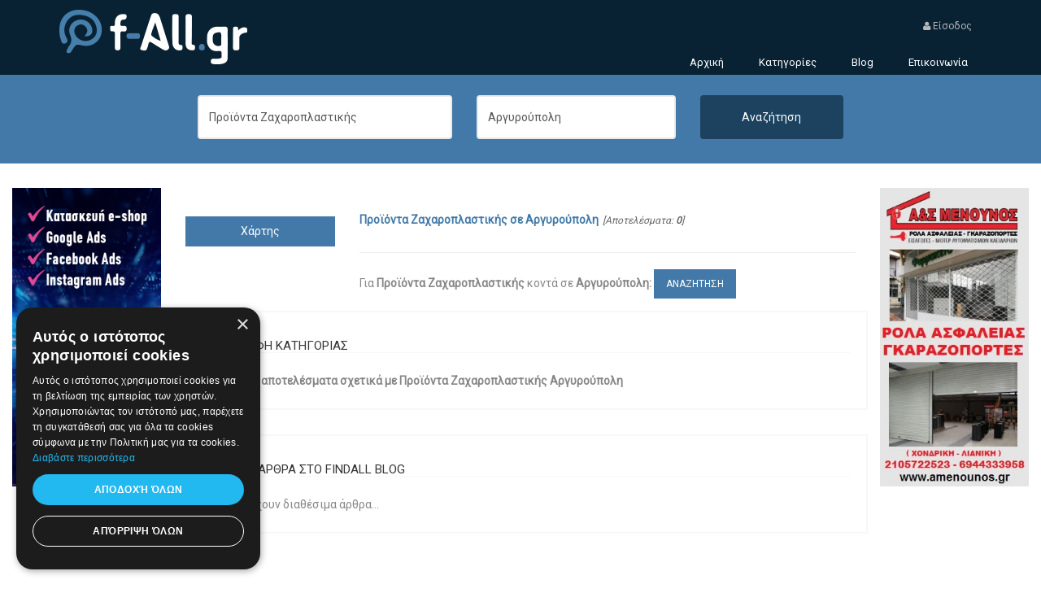

--- FILE ---
content_type: text/html; charset=UTF-8
request_url: https://f-all.gr/cat/Argyroupoli/Proionta-Zaxaroplastikis
body_size: 7352
content:
<!DOCTYPE html>
<html>

    <head>
        <meta charset="UTF-8">
        <meta http-equiv="X-UA-Compatible" content="IE=edge">
        <meta name="viewport" content="width=device-width, initial-scale=1, minimum-scale=1, maximum-scale=1">

        <link href="https://fonts.googleapis.com/css?family=Nunito:300,400,700" rel="stylesheet" type="text/css">
        <link href="https://fonts.googleapis.com/css?family=Roboto&amp;subset=greek" rel="stylesheet">
        <link href="https://f-all.gr/assets/libraries/font-awesome/css/font-awesome.min.css" rel="stylesheet" type="text/css">
        <link href="https://f-all.gr/assets/libraries/owl.carousel/assets/owl.carousel.css" rel="stylesheet" type="text/css" >
        <link href="https://f-all.gr/assets/libraries/colorbox/example1/colorbox.css" rel="st $_GET['subcategory_id']ylesheet" type="text/css" >
        <link href="https://f-all.gr/assets/libraries/bootstrap-select/bootstrap-select.min.css" rel="stylesheet" type="text/css">
        <link href="https://f-all.gr/assets/libraries/bootstrap-fileinput/fileinput.min.css" rel="stylesheet" type="text/css">
        <link href="https://f-all.gr/assets/css/superlist.css" rel="stylesheet" type="text/css" >
        <link href="https://f-all.gr/assets/css/custom.css" rel="stylesheet" type="text/css" >
        <link href="https://f-all.gr/assets/css/style.css" rel="stylesheet" type="text/css" >
        <link rel="shortcut icon" type="image/x-icon" href="https://f-all.gr/assets/favicon.png">
        <link rel="canonical" href="https://f-all.gr/cat/Argyroupoli/Proionta-Zaxaroplastikis" />

        <title>Προϊόντα Ζαχαροπλαστικής σε Αργυρούπολη | Find All</title>
            <meta name="description" content="Ψάχνεις Προϊόντα Ζαχαροπλαστικής σε Αργυρούπολη; Βρείτε αυτό που ψάχνετε στο f-all.gr τον ηλεκτρονικό κατάλογο επαγγελμάτων, επιχειρήσεων, υπηρεσιών, προσφορών.">
            
        <meta name="keywords" content="Είδη Ζαχαροπλαστικής, Ζαχαροπλαστική, Προϊόντα Ζαχαροπλαστικής">



        <script src="https://f-all.gr/assets/js/jquery.js" type="text/javascript"></script>
        <script src="https://maxcdn.bootstrapcdn.com/bootstrap/3.3.5/js/bootstrap.min.js"></script>
        <script src="https://f-all.gr/assets/js/typeahead.bundle.js" type="text/javascript"></script>

         <style>
        .pg-link{
                cursor: pointer;
            }
        </style>

        <!-- typeahead configuration-->

        <script>
            var sub_id = '648';
            var comp_id;
            var city_id = '205';
            var sub_id2;
            var nomos_id;
            var periferia_id;
            $(document).ready(function () {


                var SubcategoryDataSource = new Bloodhound({
                    datumTokenizer: Bloodhound.tokenizers.obj.whitespace('subcategory_name', 'subcategory_alias', 'subcategory_keywords'),
                    queryTokenizer: Bloodhound.tokenizers.whitespace,
                    remote: {

                        url: '/controllers/searchSubcategory.php?query=%QUERY',
                        wildcard: '%QUERY',
                        cache: false
                    }
                });
                var PeriferiaDataSource = new Bloodhound({
                    datumTokenizer: Bloodhound.tokenizers.obj.whitespace('periferia_name', 'periferia_alias'),
                    queryTokenizer: Bloodhound.tokenizers.whitespace,
                    remote: {
                        url: '/controllers/searchPeriferia.php?query=%QUERY',
                        wildcard: '%QUERY',
                        cache: false
                    }
                });
                var NomosDataSource = new Bloodhound({
                    datumTokenizer: Bloodhound.tokenizers.obj.whitespace('nomos_name', 'nomos_alias'),
                    queryTokenizer: Bloodhound.tokenizers.whitespace,
                    remote: {
                        url: '/controllers/searchNomo.php?query=%QUERY',
                        wildcard: '%QUERY',
                        cache: false
                    }
                });
                var CityDataSource = new Bloodhound({
                    datumTokenizer: Bloodhound.tokenizers.obj.whitespace('cityname', 'city_alias'),
                    queryTokenizer: Bloodhound.tokenizers.whitespace,
                    remote: {
                        url: '/controllers/searchCity.php?query=%QUERY',
                        wildcard: '%QUERY',
                        cache: false
                    }
                });
                var PerioxiDataSource = new Bloodhound({
                    datumTokenizer: Bloodhound.tokenizers.obj.whitespace('perioxi_name', 'perioxi_alias'),
                    queryTokenizer: Bloodhound.tokenizers.whitespace,
                    remote: {
                        url: '/controllers/searchPerioxi.php?query=%QUERY',
                        wildcard: '%QUERY',
                        cache: false
                    }
                });
                SubcategoryDataSource.initialize();
                PeriferiaDataSource.initialize();
                NomosDataSource.initialize();
                CityDataSource.initialize();
                PerioxiDataSource.initialize();
                $('.typeahead').typeahead(
                        {
                            minLength: 3,
                            hint: false,
                            highlight: true

                        },
                        {
                            name: 'SubcategoryDataSource',
                            displayKey: 'subcategory_name',
                            source: SubcategoryDataSource.ttAdapter(),
                            limit: 20
                        }).bind('typeahead:select', function (ev, suggestion) {

                    sub_id = suggestion.subcategory_id;
                });
                $('.typeahead2').typeahead(
                        {
                            minLength: 3,
                            hint: false,
                            highlight: true

                        },
                        {
                            name: 'PeriferiaDataSource',
                            displayKey: 'periferia_name',
                            source: PeriferiaDataSource.ttAdapter(),
                            limit: 20


                        },
                        {
                            name: 'NomosDataSource',
                            displayKey: 'nomos_name',
                            source: NomosDataSource.ttAdapter(),
                            limit: 20
                        },
                        {
                            name: 'CityDataSource',
                            displayKey: 'cityname',
                            source: CityDataSource.ttAdapter(),
                            limit: 40
                        },
                        {
                            name: 'PerioxiDataSource',
                            displayKey: 'perioxi_name',
                            source: PerioxiDataSource.ttAdapter(),
                            limit: 20
                        }).bind('typeahead:select', function (ev, suggestion) {

                    city_id = suggestion.c_id;
                });
            })
        </script>

        <!-- Function for search button-->
        
<script type="text/javascript">

var placeSearch, autocomplete;


function addSearchHistory(query,subcategory,city){
  var url = "ajax/add_search_history.php";
    $.ajax({
       type: "POST",
       url: url,
       data: {q:query,subcategory_id:subcategory,city:city}, // serializes the form's elements.
       success: function(result){
            console.log(result);
           //window.location = "#ajax/customer_profile.php?id="+result;       
         } 
     });
}

function showMap(){
  $('#free-list-map').toggle();
}


function showPerioxesPopup(){
  var modal = document.getElementById('myModal');
  modal.style.display = "block";
}

function initAutocomplete() {
  // Create the autocomplete object, restricting the search to geographical
  // location types.
  console.log(document.getElementById('autocomplete'));
  autocomplete = new google.maps.places.Autocomplete(
      /** @type {!HTMLInputElement} */(document.getElementById('autocomplete')),null);

  // When the user selects an address from the dropdown, populate the address
  // fields in the form.
  autocomplete.addListener('place_changed', fillInAddress);
}

function fillInAddress() {
  // Get the place details from the autocomplete object.
  var place = autocomplete.getPlace();
  console.log(place.geometry);
  var latitude = place.geometry.location.lat();
  console.log("Latitude: " + latitude);
  console.log("Longitude" + place.geometry.location.lng());
  

  var mapDiv = document.getElementById('map3');
  
   map = new google.maps.Map(mapDiv,{
    'zoom': 15,
    'center': new google.maps.LatLng(latitude, place.geometry.location.lng()),
    'mapTypeId': google.maps.MapTypeId.ROADMAP
});
  var marker = new google.maps.Marker({
    map: map,
    position: new google.maps.LatLng(latitude, place.geometry.location.lng()),
    icon: {
            path: google.maps.SymbolPath.CIRCLE,
            scale: 0
        }
  });

  // Add circle overlay and bind to marker
var circle = new google.maps.Circle({
  map: map,
  radius: 1000,
  fillOpacity: 0,
  strokeOpacity: 0
});
circle.bindTo('center', marker, 'position');

    var infowindow = new google.maps.InfoWindow({
      content: "Φόρτωση...."
    });





}

</script>



 
        <script type="text/javascript">
            function myFunction() // no ';' here
            {
                search1 = document.forms[0].search1.value;
                search2 = document.forms[0].search2.value;
                console.log("sub_id= " + sub_id);
                console.log("sub_id2= " + sub_id2);
                console.log("City_id= " + city_id);
                /*
                 if (){
                 sub_id2 = 'undefined';
                 console.log("sub_id" +sub_id);
                 }
                 else
                 {
                 sub_id2 = 648                 }
                 */

                if ((typeof sub_id == 'undefined') && (typeof city_id !== 'undefined')) {

                    sub_id2 = '648'

                    var location = city_id;
                    addSearchHistory(search1, sub_id2, location);
                    window.location.href = "https://f-all.gr/search.php?q=" + search1 + "&subcategory_id=" + sub_id + "&city_id=" + location;
                    //    window.location.href = "https://f-all.gr/search.php?q=" + search1  + "&subcategory_id=" + sub_id + "&city_id=" + location;
                } else if ((typeof sub_id !== 'undefined') && (typeof city_id !== 'undefined')) {


                    var location = city_id;
                    addSearchHistory(search1, sub_id, location);
                    window.location.href = "https://f-all.gr/search.php?q=" + search1 + "&subcategory_id=" + sub_id + "&city_id=" + location;
                    //      window.location.href = "https://f-all.gr/search.php?q=" + search1  + "&subcategory_id=" + sub_id + "&city_id=" + location;
                } else {

                    if (typeof sub_id == 'undefined') {

                        addSearchHistory(search1, sub_id2, location);
                        window.location.href = "https://f-all.gr/search.php?q=" + search1 + "&subcategory_id=" + sub_id2 + "&city_id=" + location;
                        //        window.location.href = "https://f-all.gr/search.php?q=" + search1  + "&subcategory_id=" + sub_id2 + "&city_id=" + location;
                    } else {
                        addSearchHistory(search1, sub_id, location);
                        window.location.href = "https://f-all.gr/search.php?q=" + search1 + "&subcategory_id=" + sub_id + "&city_id=" + location;
                        //       window.location.href = "https://f-all.gr/search.php?q=" + search1  + "&subcategory_id=" + sub_id + "&city_id=" + location;
                    }
                }
            }
        </script>

         <!-- Consent script -->
<script type="text/javascript" charset="UTF-8" src="//cdn.cookie-script.com/s/5753a6be17e723d779c705e82e9b53b6.js"></script>
<!-- Event snippet for f-all conversion page -->
<script>
  gtag('event', 'conversion', {'send_to': 'AW-782562603/mra5CLyA3osBEKvqk_UC'});
</script>
    </head>
    <body class="">
        <!-- Global Site Tag (gtag.js) - Google Analytics -->
<script async src="https://www.googletagmanager.com/gtag/js?id=UA-106475368-1"></script>
<script>
  window.dataLayer = window.dataLayer || [];
  function gtag(){dataLayer.push(arguments)};
  gtag('js', new Date());

  gtag('config', 'UA-106475368-1');
  gtag('config', 'AW-782562603');
</script>

        <div class="page-wrapper">
             <header class="header">
    <div class="header-wrapper">
        <div class="container">
            <div class="header-inner">
                <div class="header-logo">
                    <a href="https://f-all.gr">
                        <img src="https://f-all.gr/assets/img/fall_logo_icon.png" alt="Logo">

                        
                    </a>
                </div><!-- /.header-logo -->

                <div class="header-content">
                    <div class="header-top">
                    
                        <ul class="header-nav-secondary nav nav-pills">
                           <li><a href="#" data-toggle="modal" data-target="#at-login"><i class="fa fa-user"></i> Είσοδος</a></li>
                         <!--   <li><a href="register.html">Register</a></li>  -->
                        </ul>
                    </div><!-- /.header-top -->

                    <div class="header-bottom">

                        <ul class="header-nav-primary nav nav-pills collapse navbar-collapse">
    <li >
        <a href="https://f-all.gr">Αρχική</a>
    </li>

   <!-- <li >
        <a href="https://f-all.gr/dwrean-kataxwrisi">Δωρεάν Καταχώρηση</a>
    </li> -->

    <li >
        <a href="https://f-all.gr/categories">Κατηγορίες</a>
    </li>
    <li >
        <a href="https://blog.f-all.gr">Blog</a>
    </li>

    <li >
        <a href="https://f-all.gr/epikoinwnia">Επικοινωνία</a>
    </li>

</ul>

<button class="navbar-toggle collapsed" type="button" data-toggle="collapse" data-target=".header-nav-primary">
    <span class="sr-only">Toggle navigation</span>
    <span class="icon-bar"></span>
    <span class="icon-bar"></span>
    <span class="icon-bar"></span>
</button>

                    </div><!-- /.header-bottom -->
                </div><!-- /.header-content -->
            </div><!-- /.header-inner -->
        </div><!-- /.container -->
    </div><!-- /.header-wrapper -->
</header><!-- /.header -->


 <!-- display header and navigation -->
            <div class="main-page">
                <div class="container-fluid">
                    <div class="row">
                        <div class="main-search-area">
                            <div class="col-sm-2 col-md-2"></div>
                            <div class="col-sm-8 col-md-8">
                                <form onsubmit="myFunction(); return false;">
                                    <div class="search_field">
                                        <div class="col-sm-5 col-lg-5 form-group">
                                            <input type="text" value="Προϊόντα Ζαχαροπλαστικής" class="typeahead form-control" id="search1" type="search" autocomplete="off" placeholder="Κατηγορία ή Επιχείρηση..." required/>
                                        </div>
                                        <div class="col-sm-4 col-lg-4 form-group">
                                            <input type="text" value="Αργυρούπολη" class="typeahead2 form-control" id="search2" type="search" autocomplete="off" placeholder="Περιοχή..."/>
                                        </div>
                                        <div class="col-sm-3 col-lg-3 form-group">
                                            <input class="btn btn-block theme-btn" value="Αναζήτηση" type="submit" style="padding: 16px;">
                                        </div>
                                        <div class="clearfix"></div>
                                    </div>
                                    <div class="clearfix"></div>
                                    <script>
                                        $('#search1, #search2').focus(function(){
                                            const map = {
                                                'search1' : 'sub_id',
                                                'search2' : 'city_id',
                                            }
                                            window[map[this.id]] = ''
                                        })
                                    </script>
                                    <!--<div class="form-group cat-select">
                                        <div class="col-sm-6 col-md-3">
                                            <a href="#"><i class="fa fa-camera"></i> <span>Studios</span></a>
                                        </div>
                                        <div class="col-sm-6 col-md-3">
                                            <a href="#"><i class="fa fa-glass"></i> <span>Food Zone</span></a>
                                        </div>
                                        <div class="col-sm-6 col-md-3">
                                            <a href="#"><i class="fa fa-futbol-o"></i> <span>Sports</span></a>
                                        </div>
                                        <div class="col-sm-6 col-md-3">
                                            <a href="#"><i class="fa fa-dashboard"></i> <span>Fitness</span></a>
                                        </div>
                                        <div class="clearfix"></div>
                                    </div>-->
                                </form>
                            </div>
                            <div class="col-sm-2 col-md-2"></div>
                            <div class="clearfix"></div>
                        </div><!-- /.document-title -->
                        <!--MAIN CONTENT-->

                        <!--FILTER BUTTONS-->
                        <div class="page-content">
                            <div class="col-sm-2 col-md-2 visible-lg">
                                <a href="https://www.findigital.gr" target="_blank"><img src="https://f-all.gr/assets/img/Banner_Findigital_250x500.jpg" width="100%"  alt="Προϊόντα Ζαχαροπλαστικής"></a><br />
                            </div>
                            <div class="col-sm-8 col-md-12 col-lg-8">
                                <div class="row">
                                    <div class="col-md-12 text-center">
                                       <!-- <img src="assets/img/banner3.jpg" width="100%"> -->
                                        <!--<div class="text-center bg-light advertise-box" style="padding: 50px;background: #333;color: #fff;">
                                            A D V E R T I S E &nbsp; H E R E

                                        </div>-->
                                    </div>
                                    <div class="clearfix"></div>
                                    <br>
                                    <!--LEFT SIDEBAR START-->
                                    <div class="col-md-3">
                                        <div class="sidebar">

                                            <div class="widget" style="padding-top:15px;margin-bottom: 0px;">
                                                <div style="margin-bottom:10px;">
                                                    <button style="width:100%" type="button" class="show btn btn-default theme-btn">Χάρτης</button>
                                                </div>
                                                
                                                <div id="target" class=" p20 col-sm-12 bg-light hide-on-mobile" style="display: none;" >
                                                    <form id="filtersform" action="/search.php?q=Προϊόντα Ζαχαροπλαστικής&subcategory_id=648&city_id=205" method="POST">
                                                        


                                                        <div class="form-group">
                                                            <p>Περιοχές</p>
                                                                                                                                                                                    </div>

                                                        
                                                    </form>
                                                </div>

                                                                                                </div>
                                            <div class="clearfix"></div>
                                            


                                        </div><!-- /.sidebar -->
                                        <!--<h1 class="bg-light text-center advertise-box" style="height: 180px; padding: 50px 5px; ">ADVERTISE HERE</h1>-->
                                        <!--<br/>
                                        <img src="/assets/img/banner1.jpg" width="100%"> -->
                                        <div class="clearfix"></div>
                                    </div><!-- /.col-* -->
                                    <!--LEFT SIDEBAR END-->
                                    <div class="col-md-9">
                                        <div class="content">
                                            
                                            
                                            <div class="">
                                                <p>
                                                    <h1 class="searchTitle"><b>Προϊόντα Ζαχαροπλαστικής</b>
                                                                                                            σε
                                                        <b>Αργυρούπολη</b>
                                                    </h1>

                                                    <div class="searchResults">
                                                    [Αποτελέσματα: <b>0</b>]
                                                </div>
                                                </p>

                                            </div>

                                            <div class="clearfix"></div>
                                            <div id="div1-wrapper" style="margin-bottom:15px">
                                                <div id="div1" class="cards-row">






                                                    <hr />                                                <div class="">
                                                <p>
                                                    Για <b>Προϊόντα Ζαχαροπλαστικής</b>
                                                                                                            κοντά σε
                                                        <b>Αργυρούπολη: <a href="https://f-all.gr/search.php?q=Προϊόντα Ζαχαροπλαστικής&subcategory_id=648&city_id=" class="btn btn-sm theme-btn">ΑΝΑΖΗΤΗΣΗ</a></b>
                                                     
                                                </p>

                                                </div>
                                                <!--</div></div>-->
                                                </div><!-- /.cards-row -->
                                            </div>
                                            <div id="div2-wrapper" style="margin-bottom:15px">
                                                                                            </div>
                                        </div><!-- /.content -->
                                    </div><!-- /.col-* -->
                                                                        <div class="row">
                                        <div class="col-sm-12">
                                            <div class="testimonial">

                                                <div class="testimonial-inner">
                                                    <div class="testimonial-title">
                                                        <h2>Περιγραφη Κατηγοριας</h2>


                                                    </div><!-- /.testimonial-title -->
                                                        <strong>Θα βρείτε αποτελέσματα σχετικά με Προϊόντα Ζαχαροπλαστικής Αργυρούπολη</strong> <br>
                                                                                                    </div><!-- /.testimonial-inner -->
                                            </div><!-- /.testimonial -->
                                             <div class="row"><div class="col-sm-12"><div class="testimonial"><div class="testimonial-inner"><div class="testimonial-title"><h2>ΣΧΕΤΙΚΑ ΑΡΘΡΑ ΣΤΟ FINDALL BLOG</h2></div>Δεν υπάρχουν διαθέσιμα άρθρα...</div></div></div></div>                                        </div><!-- /.col-* -->
                                    </div>

                                    
                                </div><!-- /.col-* -->
                            </div>
                            <div class="col-sm-2 col-md-2 visible-lg">
                                <a href="https://www.amenounos.gr" target="_blank"><img src="https://f-all.gr/assets/img/banner1.jpg" width="100%"  alt="Μενούνος Γκαραζόπορτες"></a><br />
                                




<script async src="https://pagead2.googlesyndication.com/pagead/js/adsbygoogle.js?client=ca-pub-7689370432326440"
     crossorigin="anonymous"></script>
<!-- sidebar-square -->
<ins class="adsbygoogle"
     style="display:block"
     data-ad-client="ca-pub-7689370432326440"
     data-ad-slot="7386460146"
     data-ad-format="auto"
     data-full-width-responsive="true"></ins>
<script>
     (adsbygoogle = window.adsbygoogle || []).push({});
</script>                            </div>
                            <div class="clearfix"></div>
                        </div>
                        <!--MAIN CONTENT END-->
                    </div> <!-- row -->
                </div><!-- /.container -->
                <div class="clearfix"></div>

            </div><!-- /.main -->
            <!--RIGHT SIDEBAR END-->

            <footer class="footer">


                <div class="footer-top">
    <div class="container-fluid">
        <div class="col-md-2"></div>
        <div class="col-md-8">
            <div class="col-sm-6 col-md-3">
                <img src="/assets/img/fall_logo_icon.png" width="60%" alt="Logo">
                <p>Οδηγός Επιχειρήσεων - Digital Services</p>
            </div><!-- /.col-* -->

            <div class="col-sm-6 col-md-3">
                <h4 class="blue-title">Address</h4>
                <h5 class="grey-title">Αττική</h5>
                Ζήνωνος Ελεάτου 8, 15123, Μαρούσι
                <h5 class="grey-title">Θεσσαλία</h5>
                Ηρώων Πολυτεχνείου 214 (1ος Όροφος), Λάρισα<br /><br />
                <a href="https://elarisa.gr" target="_blank">Επαγγελματικός οδηγός Λάρισας</a>
            </div><!-- /.col-* -->

            <div class="col-sm-6 col-md-3 footer-box">
                <h4 class="blue-title">Emails</h4>
                <ul class="list-unstyled">
                    <li><a href="mailto:info@f-all.gr" target="_blank">info@f-all.gr</a></li>
                </ul><!-- /.header-nav-social -->
            </div><!-- /.col-* -->
            <div class="col-sm-6 col-md-3 footer-box">
                <h4 class="blue-title">Contacts</h4>
                <ul class="list-unstyled">
                    <li><a href="tel:+1-234-567-8901" target="_blank">+30 2106100088</a></li>
                    <li><a href="tel:+1-234-567-8901" target="_blank">+30 2410533884</a></li>
                </ul><!-- /.header-nav-social -->
            </div>
        </div><!-- /.col-* -->
        <div class="col-md-2"></div>
    </div><!-- /.container -->
</div><!-- /.footer-top -->
 <!-- display footer_top -->
                
<div class="footer-bottom">
    <div class="container-fluid">
        <div class="col-md-2"></div>
        <div class="col-md-8">
            <div class="footer-bottom-left">
                &copy; 2025 FINDALL. All rights reserved. Developed by <a href="https://pavla.gr" target="_blank">Pavla S.A.</a>
            </div><!-- /.footer-bottom-left -->

            <div class="footer-bottom-right">
                <ul class="nav nav-pills">
                    <li><a href="https://www.youtube.com/channel/UCYJx7Yc1BO5D1X3tzXLAbyw" target="_blank"><i class="fa fa-youtube"></i></a></li>
                    <li><a href="https://www.facebook.com/Findall-278302429300151/" target="_blank"><i class="fa fa-facebook"></i></a></li>
                    <li><a href="https://plus.google.com/100136403359820476838" target="_blank"><i class="fa fa-google-plus"></i></a></li>
                </ul><!-- /.header-nav-social -->
            </div><!-- /.footer-bottom-right -->
        </div><!-- /.col-* -->
        <div class="col-md-2"></div>
    </div><!-- /.container -->
</div>
<section class="at-login-form">
    <!-- MODAL LOGIN -->
    <div class="modal fade" id="at-login" tabindex="-1" role="dialog" aria-labelledby="myModalLabel">
        <div class="modal-dialog" role="document">
            <div class="modal-content">
                <div class="modal-header">
                    <button type="button" class="close" data-dismiss="modal" aria-label="Close"><span aria-hidden="true">×</span></button>
                </div>
                <div class="login_header">Είσοδος</div>
                <div class="modal-body">

                    <div class="signup-or-separator">
                        <hr>
                    </div>
                    <form id="a" name="a" method="post" action="">
                        <div class="form-group">
                            <input type="email" class="form-control-form" id="exampleInputEmaillog" placeholder="Email">
                        </div>
                        <div class="form-group">
                            <input type="password" class="form-control-form" id="exampleInputPasswordpas" placeholder="Password">
                        </div>
                        <button type="submit" class="btn-lgin">Είσοδος</button>
                    </form>
                </div>
            </div>
        </div>
    </div>
    <!-- MODAL LOGIN ENDS -->
</section> <!-- display footer_botom -->



            </footer><!-- /.footer -->

        </div><!-- /.page-wrapper -->

        <script src="https://f-all.gr/assets/js/map.js" type="text/javascript"></script>
        <script type="text/javascript">
            $('#view_all_city').click(function () {
                var t;
                if ($(this).text() == "Περισσότερα") {
                    t = "Λιγότερα";
                } else if ($(this).text() == "Λιγότερα") {
                    t = "Περισσότερα";
                }
                $(this).text(t);
            });
             var url = "search.php?q=Προϊόντα Ζαχαροπλαστικής&subcategory_id=648&city_id=205";
            $(function(){
                $('.filter-class').click(function (e) {
                    $('#filtersform').submit();
                });
                $('.pg-link').click(function () {
                    var hrf = $(this).data('href');
                    $('#filtersform').attr('action',"/search.php"+hrf);
                   // console.log($('#filtersform').attr('action'));
                    $('#filtersform').submit();
                });

            });
        </script>

                                
                                



        <script src="https://f-all.gr/assets/libraries/bootstrap-select/bootstrap-select.min.js" type="text/javascript"></script>

        <script src="https://maps.googleapis.com/maps/api/js?key=AIzaSyB_PepQxkjiYPPe_WXBbAc9uPYfeuKR0i8&libraries=weather,geometry,visualization,places,drawing&callback=initAutocomplete&language=el&region=EL" type="text/javascript"></script>

        <script type="text/javascript" src="https://f-all.gr/assets/js/jquery.googlemap.js"></script>


        <script type="text/javascript" src="https://f-all.gr/assets/libraries/jquery-google-map/jquery-google-map.js"></script>

        <script type="text/javascript" src="https://f-all.gr/assets/libraries/jquery-google-map/markerclusterer.js"></script>


        <script src="https://f-all.gr/assets/js/superlist.js" type="text/javascript"></script>

        <script type="text/javascript">
            $(function () {
                $("#map2").googleMap();
            })
        </script>

        <script type="text/javascript">

            $("#div2-wrapper").hide();
            $(".show").click(function () {

                $("#div1-wrapper, #div2-wrapper").animate({
                    height: "toggle",
                    opacity: "toggle"
                }, "slow");
                $(this).text(function (i, v) {
                    return v === 'Λίστα' ? 'Χάρτης' : 'Λίστα'
                })

                var mymap = $("#map3").googleMap();
            });
            function showMyMap(companyname, coordx, coordy, companyid) {
                $('#free-list-map' + companyid).toggle();
                $("#detailmap" + companyid).googleMap({
                    zoom: 15, // Initial zoom level (optional)
                    coords: [coordx, coordy], // Map center (optional)
                });
                $("#detailmap" + companyid).addMarker({
                    coords: [coordx, coordy],
                    title: companyname, // Title
                    text: coordx + ',' + coordy
                });
            }
        </script>
    </body>
</html>


--- FILE ---
content_type: text/html; charset=utf-8
request_url: https://www.google.com/recaptcha/api2/aframe
body_size: 266
content:
<!DOCTYPE HTML><html><head><meta http-equiv="content-type" content="text/html; charset=UTF-8"></head><body><script nonce="mnFVxLx6NnIHnCYxbh9hpw">/** Anti-fraud and anti-abuse applications only. See google.com/recaptcha */ try{var clients={'sodar':'https://pagead2.googlesyndication.com/pagead/sodar?'};window.addEventListener("message",function(a){try{if(a.source===window.parent){var b=JSON.parse(a.data);var c=clients[b['id']];if(c){var d=document.createElement('img');d.src=c+b['params']+'&rc='+(localStorage.getItem("rc::a")?sessionStorage.getItem("rc::b"):"");window.document.body.appendChild(d);sessionStorage.setItem("rc::e",parseInt(sessionStorage.getItem("rc::e")||0)+1);localStorage.setItem("rc::h",'1764991087860');}}}catch(b){}});window.parent.postMessage("_grecaptcha_ready", "*");}catch(b){}</script></body></html>

--- FILE ---
content_type: text/css
request_url: https://f-all.gr/assets/css/superlist.css
body_size: 249341
content:
@charset "UTF-8";html{font-family:sans-serif;-ms-text-size-adjust:100%;-webkit-text-size-adjust:100%;}
body{margin:0;}
article,
aside,
details,
figcaption,
figure,
footer,
header,
hgroup,
main,
menu,
nav,
section,
summary{display:block;}
audio,
canvas,
progress,
video{display:inline-block;vertical-align:baseline;}
audio:not([controls]){display:none;height:0;}
[hidden],
template{display:none;}
a{background-color:transparent;}
a:active,
a:hover{outline:0;}
abbr[title]{border-bottom:1px dotted;}
b,
strong{font-weight:bold;}
dfn{font-style:italic;}
h1{font-size:2em;margin:0.67em 0;}
mark{background:#ff0;color:#000;}
small{font-size:80%;}
sub,
sup{font-size:75%;line-height:0;position:relative;vertical-align:baseline;}
sup{top:-0.5em;}
sub{bottom:-0.25em;}
img{border:0;}
svg:not(:root){overflow:hidden;}
figure{margin:1em 40px;}
hr{box-sizing:content-box;height:0;}
pre{overflow:auto;}
code,
kbd,
pre,
samp{font-family:monospace, monospace;font-size:1em;}
button,
input,
optgroup,
select,
textarea{color:inherit;font:inherit;margin:0;}
button{overflow:visible;}
button,
select{text-transform:none;}
button,
html input[type="button"],
input[type="reset"],
input[type="submit"]{-webkit-appearance:button;cursor:pointer;}
button[disabled],
html input[disabled]{cursor:default;}
button::-moz-focus-inner,
input::-moz-focus-inner{border:0;padding:0;}
input{line-height:normal;}
input[type="checkbox"],
input[type="radio"]{box-sizing:border-box;padding:0;}
input[type="number"]::-webkit-inner-spin-button,
input[type="number"]::-webkit-outer-spin-button{height:auto;}
input[type="search"]{-webkit-appearance:textfield;box-sizing:content-box;}
input[type="search"]::-webkit-search-cancel-button,
input[type="search"]::-webkit-search-decoration{-webkit-appearance:none;}
fieldset{border:1px solid #c0c0c0;margin:0 2px;padding:0.35em 0.625em 0.75em;}
legend{border:0;padding:0;}
textarea{overflow:auto;}
optgroup{font-weight:bold;}
table{border-collapse:collapse;border-spacing:0;}
td,
th{padding:0;}
@media print{*,
*:before,
*:after{background:transparent !important;color:#000 !important;box-shadow:none !important;text-shadow:none !important;}
a,
a:visited{text-decoration:underline;}
a[href]:after{content:" (" attr(href) ")";}
abbr[title]:after{content:" (" attr(title) ")";}
a[href^="#"]:after,
a[href^="javascript:"]:after{content:"";}
pre,
blockquote{border:1px solid #999;page-break-inside:avoid;}
thead{display:table-header-group;}
tr,
img{page-break-inside:avoid;}
img{max-width:100% !important;}
p,
h2,
h3{orphans:3;widows:3;}
h2,
h3{page-break-after:avoid;}
.navbar{display:none;}
.btn > .caret, .detail-gallery .owl-next > .caret, .detail-gallery .owl-prev > .caret,
.dropup > .btn > .caret, .detail-gallery
.dropup > .owl-next > .caret, .detail-gallery
.dropup > .owl-prev > .caret{border-top-color:#000 !important;}
.label{border:1px solid #000;}
.table{border-collapse:collapse !important;}
.table td,
.table th{background-color:#fff !important;}
.table-bordered th,
.table-bordered td{border:1px solid #ddd !important;}
}
@font-face{font-family:'Glyphicons Halflings';src:url("../../assets/libraries/bootstrap-sass/fonts/bootstrap/glyphicons-halflings-regular.eot");src:url("../../assets/libraries/bootstrap-sass/fonts/bootstrap/glyphicons-halflings-regular.eot?#iefix") format("embedded-opentype"), url("../../assets/libraries/bootstrap-sass/fonts/bootstrap/glyphicons-halflings-regular.woff2") format("woff2"), url("../../assets/libraries/bootstrap-sass/fonts/bootstrap/glyphicons-halflings-regular.woff") format("woff"), url("../../assets/libraries/bootstrap-sass/fonts/bootstrap/glyphicons-halflings-regular.ttf") format("truetype"), url("../../assets/libraries/bootstrap-sass/fonts/bootstrap/glyphicons-halflings-regular.svg#glyphicons_halflingsregular") format("svg");}
.glyphicon{position:relative;top:1px;display:inline-block;font-family:'Glyphicons Halflings';font-style:normal;font-weight:normal;line-height:1;-webkit-font-smoothing:antialiased;-moz-osx-font-smoothing:grayscale;}
.glyphicon-asterisk:before{content:"\2a";}
.glyphicon-plus:before{content:"\2b";}
.glyphicon-euro:before,
.glyphicon-eur:before{content:"\20ac";}
.glyphicon-minus:before{content:"\2212";}
.glyphicon-cloud:before{content:"\2601";}
.glyphicon-envelope:before{content:"\2709";}
.glyphicon-pencil:before{content:"\270f";}
.glyphicon-glass:before{content:"\e001";}
.glyphicon-music:before{content:"\e002";}
.glyphicon-search:before{content:"\e003";}
.glyphicon-heart:before{content:"\e005";}
.glyphicon-star:before{content:"\e006";}
.glyphicon-star-empty:before{content:"\e007";}
.glyphicon-user:before{content:"\e008";}
.glyphicon-film:before{content:"\e009";}
.glyphicon-th-large:before{content:"\e010";}
.glyphicon-th:before{content:"\e011";}
.glyphicon-th-list:before{content:"\e012";}
.glyphicon-ok:before{content:"\e013";}
.glyphicon-remove:before{content:"\e014";}
.glyphicon-zoom-in:before{content:"\e015";}
.glyphicon-zoom-out:before{content:"\e016";}
.glyphicon-off:before{content:"\e017";}
.glyphicon-signal:before{content:"\e018";}
.glyphicon-cog:before{content:"\e019";}
.glyphicon-trash:before{content:"\e020";}
.glyphicon-home:before{content:"\e021";}
.glyphicon-file:before{content:"\e022";}
.glyphicon-time:before{content:"\e023";}
.glyphicon-road:before{content:"\e024";}
.glyphicon-download-alt:before{content:"\e025";}
.glyphicon-download:before{content:"\e026";}
.glyphicon-upload:before{content:"\e027";}
.glyphicon-inbox:before{content:"\e028";}
.glyphicon-play-circle:before{content:"\e029";}
.glyphicon-repeat:before{content:"\e030";}
.glyphicon-refresh:before{content:"\e031";}
.glyphicon-list-alt:before{content:"\e032";}
.glyphicon-lock:before{content:"\e033";}
.glyphicon-flag:before{content:"\e034";}
.glyphicon-headphones:before{content:"\e035";}
.glyphicon-volume-off:before{content:"\e036";}
.glyphicon-volume-down:before{content:"\e037";}
.glyphicon-volume-up:before{content:"\e038";}
.glyphicon-qrcode:before{content:"\e039";}
.glyphicon-barcode:before{content:"\e040";}
.glyphicon-tag:before{content:"\e041";}
.glyphicon-tags:before{content:"\e042";}
.glyphicon-book:before{content:"\e043";}
.glyphicon-bookmark:before{content:"\e044";}
.glyphicon-print:before{content:"\e045";}
.glyphicon-camera:before{content:"\e046";}
.glyphicon-font:before{content:"\e047";}
.glyphicon-bold:before{content:"\e048";}
.glyphicon-italic:before{content:"\e049";}
.glyphicon-text-height:before{content:"\e050";}
.glyphicon-text-width:before{content:"\e051";}
.glyphicon-align-left:before{content:"\e052";}
.glyphicon-align-center:before{content:"\e053";}
.glyphicon-align-right:before{content:"\e054";}
.glyphicon-align-justify:before{content:"\e055";}
.glyphicon-list:before{content:"\e056";}
.glyphicon-indent-left:before{content:"\e057";}
.glyphicon-indent-right:before{content:"\e058";}
.glyphicon-facetime-video:before{content:"\e059";}
.glyphicon-picture:before{content:"\e060";}
.glyphicon-map-marker:before{content:"\e062";}
.glyphicon-adjust:before{content:"\e063";}
.glyphicon-tint:before{content:"\e064";}
.glyphicon-edit:before{content:"\e065";}
.glyphicon-share:before{content:"\e066";}
.glyphicon-check:before{content:"\e067";}
.glyphicon-move:before{content:"\e068";}
.glyphicon-step-backward:before{content:"\e069";}
.glyphicon-fast-backward:before{content:"\e070";}
.glyphicon-backward:before{content:"\e071";}
.glyphicon-play:before{content:"\e072";}
.glyphicon-pause:before{content:"\e073";}
.glyphicon-stop:before{content:"\e074";}
.glyphicon-forward:before{content:"\e075";}
.glyphicon-fast-forward:before{content:"\e076";}
.glyphicon-step-forward:before{content:"\e077";}
.glyphicon-eject:before{content:"\e078";}
.glyphicon-chevron-left:before{content:"\e079";}
.glyphicon-chevron-right:before{content:"\e080";}
.glyphicon-plus-sign:before{content:"\e081";}
.glyphicon-minus-sign:before{content:"\e082";}
.glyphicon-remove-sign:before{content:"\e083";}
.glyphicon-ok-sign:before{content:"\e084";}
.glyphicon-question-sign:before{content:"\e085";}
.glyphicon-info-sign:before{content:"\e086";}
.glyphicon-screenshot:before{content:"\e087";}
.glyphicon-remove-circle:before{content:"\e088";}
.glyphicon-ok-circle:before{content:"\e089";}
.glyphicon-ban-circle:before{content:"\e090";}
.glyphicon-arrow-left:before{content:"\e091";}
.glyphicon-arrow-right:before{content:"\e092";}
.glyphicon-arrow-up:before{content:"\e093";}
.glyphicon-arrow-down:before{content:"\e094";}
.glyphicon-share-alt:before{content:"\e095";}
.glyphicon-resize-full:before{content:"\e096";}
.glyphicon-resize-small:before{content:"\e097";}
.glyphicon-exclamation-sign:before{content:"\e101";}
.glyphicon-gift:before{content:"\e102";}
.glyphicon-leaf:before{content:"\e103";}
.glyphicon-fire:before{content:"\e104";}
.glyphicon-eye-open:before{content:"\e105";}
.glyphicon-eye-close:before{content:"\e106";}
.glyphicon-warning-sign:before{content:"\e107";}
.glyphicon-plane:before{content:"\e108";}
.glyphicon-calendar:before{content:"\e109";}
.glyphicon-random:before{content:"\e110";}
.glyphicon-comment:before{content:"\e111";}
.glyphicon-magnet:before{content:"\e112";}
.glyphicon-chevron-up:before{content:"\e113";}
.glyphicon-chevron-down:before{content:"\e114";}
.glyphicon-retweet:before{content:"\e115";}
.glyphicon-shopping-cart:before{content:"\e116";}
.glyphicon-folder-close:before{content:"\e117";}
.glyphicon-folder-open:before{content:"\e118";}
.glyphicon-resize-vertical:before{content:"\e119";}
.glyphicon-resize-horizontal:before{content:"\e120";}
.glyphicon-hdd:before{content:"\e121";}
.glyphicon-bullhorn:before{content:"\e122";}
.glyphicon-bell:before{content:"\e123";}
.glyphicon-certificate:before{content:"\e124";}
.glyphicon-thumbs-up:before{content:"\e125";}
.glyphicon-thumbs-down:before{content:"\e126";}
.glyphicon-hand-right:before{content:"\e127";}
.glyphicon-hand-left:before{content:"\e128";}
.glyphicon-hand-up:before{content:"\e129";}
.glyphicon-hand-down:before{content:"\e130";}
.glyphicon-circle-arrow-right:before{content:"\e131";}
.glyphicon-circle-arrow-left:before{content:"\e132";}
.glyphicon-circle-arrow-up:before{content:"\e133";}
.glyphicon-circle-arrow-down:before{content:"\e134";}
.glyphicon-globe:before{content:"\e135";}
.glyphicon-wrench:before{content:"\e136";}
.glyphicon-tasks:before{content:"\e137";}
.glyphicon-filter:before{content:"\e138";}
.glyphicon-briefcase:before{content:"\e139";}
.glyphicon-fullscreen:before{content:"\e140";}
.glyphicon-dashboard:before{content:"\e141";}
.glyphicon-paperclip:before{content:"\e142";}
.glyphicon-heart-empty:before{content:"\e143";}
.glyphicon-link:before{content:"\e144";}
.glyphicon-phone:before{content:"\e145";}
.glyphicon-pushpin:before{content:"\e146";}
.glyphicon-usd:before{content:"\e148";}
.glyphicon-gbp:before{content:"\e149";}
.glyphicon-sort:before{content:"\e150";}
.glyphicon-sort-by-alphabet:before{content:"\e151";}
.glyphicon-sort-by-alphabet-alt:before{content:"\e152";}
.glyphicon-sort-by-order:before{content:"\e153";}
.glyphicon-sort-by-order-alt:before{content:"\e154";}
.glyphicon-sort-by-attributes:before{content:"\e155";}
.glyphicon-sort-by-attributes-alt:before{content:"\e156";}
.glyphicon-unchecked:before{content:"\e157";}
.glyphicon-expand:before{content:"\e158";}
.glyphicon-collapse-down:before{content:"\e159";}
.glyphicon-collapse-up:before{content:"\e160";}
.glyphicon-log-in:before{content:"\e161";}
.glyphicon-flash:before{content:"\e162";}
.glyphicon-log-out:before{content:"\e163";}
.glyphicon-new-window:before{content:"\e164";}
.glyphicon-record:before{content:"\e165";}
.glyphicon-save:before{content:"\e166";}
.glyphicon-open:before{content:"\e167";}
.glyphicon-saved:before{content:"\e168";}
.glyphicon-import:before{content:"\e169";}
.glyphicon-export:before{content:"\e170";}
.glyphicon-send:before{content:"\e171";}
.glyphicon-floppy-disk:before{content:"\e172";}
.glyphicon-floppy-saved:before{content:"\e173";}
.glyphicon-floppy-remove:before{content:"\e174";}
.glyphicon-floppy-save:before{content:"\e175";}
.glyphicon-floppy-open:before{content:"\e176";}
.glyphicon-credit-card:before{content:"\e177";}
.glyphicon-transfer:before{content:"\e178";}
.glyphicon-cutlery:before{content:"\e179";}
.glyphicon-header:before{content:"\e180";}
.glyphicon-compressed:before{content:"\e181";}
.glyphicon-earphone:before{content:"\e182";}
.glyphicon-phone-alt:before{content:"\e183";}
.glyphicon-tower:before{content:"\e184";}
.glyphicon-stats:before{content:"\e185";}
.glyphicon-sd-video:before{content:"\e186";}
.glyphicon-hd-video:before{content:"\e187";}
.glyphicon-subtitles:before{content:"\e188";}
.glyphicon-sound-stereo:before{content:"\e189";}
.glyphicon-sound-dolby:before{content:"\e190";}
.glyphicon-sound-5-1:before{content:"\e191";}
.glyphicon-sound-6-1:before{content:"\e192";}
.glyphicon-sound-7-1:before{content:"\e193";}
.glyphicon-copyright-mark:before{content:"\e194";}
.glyphicon-registration-mark:before{content:"\e195";}
.glyphicon-cloud-download:before{content:"\e197";}
.glyphicon-cloud-upload:before{content:"\e198";}
.glyphicon-tree-conifer:before{content:"\e199";}
.glyphicon-tree-deciduous:before{content:"\e200";}
.glyphicon-cd:before{content:"\e201";}
.glyphicon-save-file:before{content:"\e202";}
.glyphicon-open-file:before{content:"\e203";}
.glyphicon-level-up:before{content:"\e204";}
.glyphicon-copy:before{content:"\e205";}
.glyphicon-paste:before{content:"\e206";}
.glyphicon-alert:before{content:"\e209";}
.glyphicon-equalizer:before{content:"\e210";}
.glyphicon-king:before{content:"\e211";}
.glyphicon-queen:before{content:"\e212";}
.glyphicon-pawn:before{content:"\e213";}
.glyphicon-bishop:before{content:"\e214";}
.glyphicon-knight:before{content:"\e215";}
.glyphicon-baby-formula:before{content:"\e216";}
.glyphicon-tent:before{content:"\26fa";}
.glyphicon-blackboard:before{content:"\e218";}
.glyphicon-bed:before{content:"\e219";}
.glyphicon-apple:before{content:"\f8ff";}
.glyphicon-erase:before{content:"\e221";}
.glyphicon-hourglass:before{content:"\231b";}
.glyphicon-lamp:before{content:"\e223";}
.glyphicon-duplicate:before{content:"\e224";}
.glyphicon-piggy-bank:before{content:"\e225";}
.glyphicon-scissors:before{content:"\e226";}
.glyphicon-bitcoin:before{content:"\e227";}
.glyphicon-btc:before{content:"\e227";}
.glyphicon-xbt:before{content:"\e227";}
.glyphicon-yen:before{content:"\00a5";}
.glyphicon-jpy:before{content:"\00a5";}
.glyphicon-ruble:before{content:"\20bd";}
.glyphicon-rub:before{content:"\20bd";}
.glyphicon-scale:before{content:"\e230";}
.glyphicon-ice-lolly:before{content:"\e231";}
.glyphicon-ice-lolly-tasted:before{content:"\e232";}
.glyphicon-education:before{content:"\e233";}
.glyphicon-option-horizontal:before{content:"\e234";}
.glyphicon-option-vertical:before{content:"\e235";}
.glyphicon-menu-hamburger:before{content:"\e236";}
.glyphicon-modal-window:before{content:"\e237";}
.glyphicon-oil:before{content:"\e238";}
.glyphicon-grain:before{content:"\e239";}
.glyphicon-sunglasses:before{content:"\e240";}
.glyphicon-text-size:before{content:"\e241";}
.glyphicon-text-color:before{content:"\e242";}
.glyphicon-text-background:before{content:"\e243";}
.glyphicon-object-align-top:before{content:"\e244";}
.glyphicon-object-align-bottom:before{content:"\e245";}
.glyphicon-object-align-horizontal:before{content:"\e246";}
.glyphicon-object-align-left:before{content:"\e247";}
.glyphicon-object-align-vertical:before{content:"\e248";}
.glyphicon-object-align-right:before{content:"\e249";}
.glyphicon-triangle-right:before{content:"\e250";}
.glyphicon-triangle-left:before{content:"\e251";}
.glyphicon-triangle-bottom:before{content:"\e252";}
.glyphicon-triangle-top:before{content:"\e253";}
.glyphicon-console:before{content:"\e254";}
.glyphicon-superscript:before{content:"\e255";}
.glyphicon-subscript:before{content:"\e256";}
.glyphicon-menu-left:before{content:"\e257";}
.glyphicon-menu-right:before{content:"\e258";}
.glyphicon-menu-down:before{content:"\e259";}
.glyphicon-menu-up:before{content:"\e260";}
*{-webkit-box-sizing:border-box;-moz-box-sizing:border-box;box-sizing:border-box;}
*:before,
*:after{-webkit-box-sizing:border-box;-moz-box-sizing:border-box;box-sizing:border-box;}
html{font-size:10px;-webkit-tap-highlight-color:transparent;}
body{font-family:'Roboto', sans-serif;font-size:14px;line-height:1.42857;color:#333333;background-color:#fff;}
input,
button,
select,
textarea{font-family:inherit;font-size:inherit;line-height:inherit;}
a{color:#337ab7;text-decoration:none;}
a:hover, a:focus{color:#23527c;text-decoration:underline;}
a:focus{outline:thin dotted;outline:5px auto -webkit-focus-ring-color;outline-offset:-2px;}
figure{margin:0;}
img{vertical-align:middle;}
.companylogo{display:block;position:absolute;max-width:100%;max-height:100%;margin:auto;top:0;left:0;right:0;bottom:0;}
.img-responsive{display:block;max-width:100%;height:auto;}
.img-rounded{border-radius:6px;}
.img-thumbnail{padding:4px;line-height:1.42857;background-color:#fff;border:1px solid #ddd;border-radius:4px;-webkit-transition:all 0.2s ease-in-out;-o-transition:all 0.2s ease-in-out;transition:all 0.2s ease-in-out;display:inline-block;max-width:100%;height:auto;}
.img-circle{border-radius:50%;}
hr{margin-top:20px;margin-bottom:20px;border:0;border-top:1px solid #eeeeee;}
.sr-only{position:absolute;width:1px;height:1px;margin:-1px;padding:0;overflow:hidden;clip:rect(0, 0, 0, 0);border:0;}
.sr-only-focusable:active, .sr-only-focusable:focus{position:static;width:auto;height:auto;margin:0;overflow:visible;clip:auto;}
[role="button"]{cursor:pointer;}
h1, h2, h3, h4, h5, h6,
.h1, .h2, .h3, .h4, .h5, .h6{font-family:inherit;font-weight:500;line-height:1.1;color:inherit;}
h1 small,
h1 .small, h2 small,
h2 .small, h3 small,
h3 .small, h4 small,
h4 .small, h5 small,
h5 .small, h6 small,
h6 .small,
.h1 small,
.h1 .small, .h2 small,
.h2 .small, .h3 small,
.h3 .small, .h4 small,
.h4 .small, .h5 small,
.h5 .small, .h6 small,
.h6 .small{font-weight:normal;line-height:1;color:#777777;}
h1, .h1,
h2, .h2,
h3, .h3{margin-top:20px;margin-bottom:10px;}
h1 small,
h1 .small, .h1 small,
.h1 .small,
h2 small,
h2 .small, .h2 small,
.h2 .small,
h3 small,
h3 .small, .h3 small,
.h3 .small{font-size:65%;}
h4, .h4,
h5, .h5,
h6, .h6{margin-top:10px;margin-bottom:10px;}
h4 small,
h4 .small, .h4 small,
.h4 .small,
h5 small,
h5 .small, .h5 small,
.h5 .small,
h6 small,
h6 .small, .h6 small,
.h6 .small{font-size:75%;}
h1, .h1{font-size:16px;}
h2, .h2{font-size:30px;}
h3, .h3{font-size:24px;}
h4, .h4{font-size:18px;}
h5, .h5{font-size:14px;}
h6, .h6{font-size:12px;}
p{margin:0 0 10px;}
.lead{margin-bottom:20px;font-size:16px;font-weight:300;line-height:1.4;}
@media (min-width:768px){.lead{font-size:21px;}
}
small,
.small{font-size:85%;}
mark,
.mark{background-color:#fcf8e3;padding:.2em;}
.text-left{text-align:left;}
.text-right{text-align:right;}
.text-center{text-align:center;}
.text-justify{text-align:justify;}
.text-nowrap{white-space:nowrap;}
.text-lowercase{text-transform:lowercase;}
.text-uppercase, .initialism{text-transform:uppercase;}
.text-capitalize{text-transform:capitalize;}
.text-muted{color:#777777;}
.text-primary{color:#337ab7;}
a.text-primary:hover,
a.text-primary:focus{color:#286090;}
.text-success{color:#3c763d;}
a.text-success:hover,
a.text-success:focus{color:#2b542c;}
.text-info{color:#31708f;}
a.text-info:hover,
a.text-info:focus{color:#245269;}
.text-warning{color:#8a6d3b;}
a.text-warning:hover,
a.text-warning:focus{color:#66512c;}
.text-danger{color:#a94442;}
a.text-danger:hover,
a.text-danger:focus{color:#843534;}
.bg-primary{color:#fff;}
.bg-primary{background-color:#337ab7;}
a.bg-primary:hover,
a.bg-primary:focus{background-color:#286090;}
.bg-success{background-color:#dff0d8;}
a.bg-success:hover,
a.bg-success:focus{background-color:#c1e2b3;}
.bg-info{background-color:#d9edf7;}
a.bg-info:hover,
a.bg-info:focus{background-color:#afd9ee;}
.bg-warning{background-color:#fcf8e3;}
a.bg-warning:hover,
a.bg-warning:focus{background-color:#f7ecb5;}
.bg-danger{background-color:#f2dede;}
a.bg-danger:hover,
a.bg-danger:focus{background-color:#e4b9b9;}
.page-header{padding-bottom:9px;margin:40px 0 20px;border-bottom:1px solid #eeeeee;}
ul,
ol{margin-top:0;margin-bottom:10px;}
ul ul,
ul ol,
ol ul,
ol ol{margin-bottom:0;}
.list-unstyled{padding-left:0;list-style:none;}
.list-inline{padding-left:0;list-style:none;margin-left:-5px;}
.list-inline > li{display:inline-block;padding-left:5px;padding-right:5px;}
dl{margin-top:0;margin-bottom:20px;}
dt,
dd{line-height:1.42857;}
dt{font-weight:bold;}
dd{margin-left:0;}
.dl-horizontal dd:before, .dl-horizontal dd:after{content:" ";display:table;}
.dl-horizontal dd:after{clear:both;}
@media (min-width:768px){.dl-horizontal dt{float:left;width:160px;clear:left;text-align:right;overflow:hidden;text-overflow:ellipsis;white-space:nowrap;}
.dl-horizontal dd{margin-left:180px;}
}
abbr[title],
abbr[data-original-title]{cursor:help;border-bottom:1px dotted #777777;}
.initialism{font-size:90%;}
blockquote{padding:10px 20px;margin:0 0 20px;font-size:17.5px;border-left:5px solid #eeeeee;}
blockquote p:last-child,
blockquote ul:last-child,
blockquote ol:last-child{margin-bottom:0;}
blockquote footer,
blockquote small,
blockquote .small{display:block;font-size:80%;line-height:1.42857;color:#777777;}
blockquote footer:before,
blockquote small:before,
blockquote .small:before{content:'\2014 \00A0';}
.blockquote-reverse,
blockquote.pull-right{padding-right:15px;padding-left:0;border-right:5px solid #eeeeee;border-left:0;text-align:right;}
.blockquote-reverse footer:before,
.blockquote-reverse small:before,
.blockquote-reverse .small:before,
blockquote.pull-right footer:before,
blockquote.pull-right small:before,
blockquote.pull-right .small:before{content:'';}
.blockquote-reverse footer:after,
.blockquote-reverse small:after,
.blockquote-reverse .small:after,
blockquote.pull-right footer:after,
blockquote.pull-right small:after,
blockquote.pull-right .small:after{content:'\00A0 \2014';}
address{margin-bottom:20px;font-style:normal;line-height:1.42857;}
code,
kbd,
pre,
samp{font-family:Menlo, Monaco, Consolas, "Courier New", monospace;}
code{padding:2px 4px;font-size:90%;color:#c7254e;background-color:#f9f2f4;border-radius:4px;}
kbd{padding:2px 4px;font-size:90%;color:#fff;background-color:#333;border-radius:3px;box-shadow:inset 0 -1px 0 rgba(0, 0, 0, 0.25);}
kbd kbd{padding:0;font-size:100%;font-weight:bold;box-shadow:none;}
pre{display:block;padding:9.5px;margin:0 0 10px;font-size:13px;line-height:1.42857;word-break:break-all;word-wrap:break-word;color:#333333;background-color:#f5f5f5;border:1px solid #ccc;border-radius:4px;}
pre code{padding:0;font-size:inherit;color:inherit;white-space:pre-wrap;background-color:transparent;border-radius:0;}
.pre-scrollable{max-height:340px;overflow-y:scroll;}
.container{margin-right:auto;margin-left:auto;padding-left:15px;padding-right:15px;}
.container:before, .container:after{content:" ";display:table;}
.container:after{clear:both;}
@media (min-width:768px){.container{width:750px;}
}
@media (min-width:992px){.container{width:970px;}
}
@media (min-width:1200px){.container{width:1170px;}
}
.container-fluid{margin-right:auto;margin-left:auto;padding-left:15px;padding-right:15px;}
.container-fluid:before, .container-fluid:after{content:" ";display:table;}
.container-fluid:after{clear:both;}
.row, .categories > ul{margin-left:-15px;margin-right:-15px;}
.row:before, .categories > ul:before, .row:after, .categories > ul:after{content:" ";display:table;}
.row:after, .categories > ul:after{clear:both;}
.col-xs-1, .col-sm-1, .col-md-1, .col-lg-1, .col-xs-2, .col-sm-2, .col-md-2, .col-lg-2, .col-xs-3, .col-sm-3, .col-md-3, .col-lg-3, .filter .checkbox-wrapper .checkbox, .col-xs-4, .col-sm-4, .categories > ul > li, .col-md-4, .filter .checkbox-wrapper .checkbox, .col-lg-4, .col-xs-5, .col-sm-5, .col-md-5, .col-lg-5, .col-xs-6, .col-sm-6, .filter .checkbox-wrapper .checkbox, .col-md-6, .col-lg-6, .col-xs-7, .col-sm-7, .col-md-7, .col-lg-7, .col-xs-8, .col-sm-8, .col-md-8, .col-lg-8, .col-xs-9, .col-sm-9, .col-md-9, .col-lg-9, .col-xs-10, .col-sm-10, .col-md-10, .col-lg-10, .col-xs-11, .col-sm-11, .col-md-11, .col-lg-11, .col-xs-12, .col-sm-12, .col-md-12, .col-lg-12{position:relative;min-height:1px;padding-left:15px;padding-right:15px;}
.col-xs-1, .col-xs-2, .col-xs-3, .col-xs-4, .col-xs-5, .col-xs-6, .col-xs-7, .col-xs-8, .col-xs-9, .col-xs-10, .col-xs-11, .col-xs-12{float:left;}
.col-xs-1{width:8.33333%;}
.col-xs-2{width:16.66667%;}
.col-xs-3{width:25%;}
.col-xs-4{width:33.33333%;}
.col-xs-5{width:41.66667%;}
.col-xs-6{width:50%;}
.col-xs-7{width:58.33333%;}
.col-xs-8{width:66.66667%;}
.col-xs-9{width:75%;}
.col-xs-10{width:83.33333%;}
.col-xs-11{width:91.66667%;}
.col-xs-12{width:100%;}
.col-xs-pull-0{right:auto;}
.col-xs-pull-1{right:8.33333%;}
.col-xs-pull-2{right:16.66667%;}
.col-xs-pull-3{right:25%;}
.col-xs-pull-4{right:33.33333%;}
.col-xs-pull-5{right:41.66667%;}
.col-xs-pull-6{right:50%;}
.col-xs-pull-7{right:58.33333%;}
.col-xs-pull-8{right:66.66667%;}
.col-xs-pull-9{right:75%;}
.col-xs-pull-10{right:83.33333%;}
.col-xs-pull-11{right:91.66667%;}
.col-xs-pull-12{right:100%;}
.col-xs-push-0{left:auto;}
.col-xs-push-1{left:8.33333%;}
.col-xs-push-2{left:16.66667%;}
.col-xs-push-3{left:25%;}
.col-xs-push-4{left:33.33333%;}
.col-xs-push-5{left:41.66667%;}
.col-xs-push-6{left:50%;}
.col-xs-push-7{left:58.33333%;}
.col-xs-push-8{left:66.66667%;}
.col-xs-push-9{left:75%;}
.col-xs-push-10{left:83.33333%;}
.col-xs-push-11{left:91.66667%;}
.col-xs-push-12{left:100%;}
.col-xs-offset-0{margin-left:0%;}
.col-xs-offset-1{margin-left:8.33333%;}
.col-xs-offset-2{margin-left:16.66667%;}
.col-xs-offset-3{margin-left:25%;}
.col-xs-offset-4{margin-left:33.33333%;}
.col-xs-offset-5{margin-left:41.66667%;}
.col-xs-offset-6{margin-left:50%;}
.col-xs-offset-7{margin-left:58.33333%;}
.col-xs-offset-8{margin-left:66.66667%;}
.col-xs-offset-9{margin-left:75%;}
.col-xs-offset-10{margin-left:83.33333%;}
.col-xs-offset-11{margin-left:91.66667%;}
.col-xs-offset-12{margin-left:100%;}
@media (min-width:768px){.col-sm-1, .col-sm-2, .col-sm-3, .col-sm-4, .categories > ul > li, .col-sm-5, .col-sm-6, .filter .checkbox-wrapper .checkbox, .col-sm-7, .col-sm-8, .col-sm-9, .col-sm-10, .col-sm-11, .col-sm-12{float:left;}
.col-sm-1{width:8.33333%;}
.col-sm-2{width:16.66667%;}
.col-sm-3{width:25%;}
.col-sm-4, .categories > ul > li{width:33.33333%;}
.col-sm-5{width:41.66667%;}
.col-sm-6, .filter .checkbox-wrapper .checkbox{width:50%;}
.col-sm-7{width:58.33333%;}
.col-sm-8{width:66.66667%;}
.col-sm-9{width:75%;}
.col-sm-10{width:83.33333%;}
.col-sm-11{width:91.66667%;}
.col-sm-12{width:100%;}
.col-sm-pull-0{right:auto;}
.col-sm-pull-1{right:8.33333%;}
.col-sm-pull-2{right:16.66667%;}
.col-sm-pull-3{right:25%;}
.col-sm-pull-4{right:33.33333%;}
.col-sm-pull-5{right:41.66667%;}
.col-sm-pull-6{right:50%;}
.col-sm-pull-7{right:58.33333%;}
.col-sm-pull-8{right:66.66667%;}
.col-sm-pull-9{right:75%;}
.col-sm-pull-10{right:83.33333%;}
.col-sm-pull-11{right:91.66667%;}
.col-sm-pull-12{right:100%;}
.col-sm-push-0{left:auto;}
.col-sm-push-1{left:8.33333%;}
.col-sm-push-2{left:16.66667%;}
.col-sm-push-3{left:25%;}
.col-sm-push-4{left:33.33333%;}
.col-sm-push-5{left:41.66667%;}
.col-sm-push-6{left:50%;}
.col-sm-push-7{left:58.33333%;}
.col-sm-push-8{left:66.66667%;}
.col-sm-push-9{left:75%;}
.col-sm-push-10{left:83.33333%;}
.col-sm-push-11{left:91.66667%;}
.col-sm-push-12{left:100%;}
.col-sm-offset-0{margin-left:0%;}
.col-sm-offset-1{margin-left:8.33333%;}
.col-sm-offset-2{margin-left:16.66667%;}
.col-sm-offset-3{margin-left:25%;}
.col-sm-offset-4{margin-left:33.33333%;}
.col-sm-offset-5{margin-left:41.66667%;}
.col-sm-offset-6{margin-left:50%;}
.col-sm-offset-7{margin-left:58.33333%;}
.col-sm-offset-8{margin-left:66.66667%;}
.col-sm-offset-9{margin-left:75%;}
.col-sm-offset-10{margin-left:83.33333%;}
.col-sm-offset-11{margin-left:91.66667%;}
.col-sm-offset-12{margin-left:100%;}
}
@media (min-width:992px){.col-md-1, .col-md-2, .col-md-3, .col-md-4, .filter .checkbox-wrapper .checkbox, .col-md-5, .col-md-6, .col-md-7, .col-md-8, .col-md-9, .col-md-10, .col-md-11, .col-md-12{float:left;}
.col-md-1{width:8.33333%;}
.col-md-2{width:16.66667%;}
.col-md-3{width:25%;}
.col-md-4, .filter .checkbox-wrapper .checkbox{width:33.33333%;}
.col-md-5{width:41.66667%;}
.col-md-6{width:50%;}
.col-md-7{width:58.33333%;}
.col-md-8{width:66.66667%;}
.col-md-9{width:75%;}
.col-md-10{width:83.33333%;}
.col-md-11{width:91.66667%;}
.col-md-12{width:100%;}
.col-md-pull-0{right:auto;}
.col-md-pull-1{right:8.33333%;}
.col-md-pull-2{right:16.66667%;}
.col-md-pull-3{right:25%;}
.col-md-pull-4{right:33.33333%;}
.col-md-pull-5{right:41.66667%;}
.col-md-pull-6{right:50%;}
.col-md-pull-7{right:58.33333%;}
.col-md-pull-8{right:66.66667%;}
.col-md-pull-9{right:75%;}
.col-md-pull-10{right:83.33333%;}
.col-md-pull-11{right:91.66667%;}
.col-md-pull-12{right:100%;}
.col-md-push-0{left:auto;}
.col-md-push-1{left:8.33333%;}
.col-md-push-2{left:16.66667%;}
.col-md-push-3{left:25%;}
.col-md-push-4{left:33.33333%;}
.col-md-push-5{left:41.66667%;}
.col-md-push-6{left:50%;}
.col-md-push-7{left:58.33333%;}
.col-md-push-8{left:66.66667%;}
.col-md-push-9{left:75%;}
.col-md-push-10{left:83.33333%;}
.col-md-push-11{left:91.66667%;}
.col-md-push-12{left:100%;}
.col-md-offset-0{margin-left:0%;}
.col-md-offset-1{margin-left:8.33333%;}
.col-md-offset-2{margin-left:16.66667%;}
.col-md-offset-3{margin-left:25%;}
.col-md-offset-4{margin-left:33.33333%;}
.col-md-offset-5{margin-left:41.66667%;}
.col-md-offset-6{margin-left:50%;}
.col-md-offset-7{margin-left:58.33333%;}
.col-md-offset-8{margin-left:66.66667%;}
.col-md-offset-9{margin-left:75%;}
.col-md-offset-10{margin-left:83.33333%;}
.col-md-offset-11{margin-left:91.66667%;}
.col-md-offset-12{margin-left:100%;}
}
@media (min-width:1200px){.col-lg-1, .col-lg-2, .col-lg-3, .filter .checkbox-wrapper .checkbox, .col-lg-4, .col-lg-5, .col-lg-6, .col-lg-7, .col-lg-8, .col-lg-9, .col-lg-10, .col-lg-11, .col-lg-12{float:left;}
.col-lg-1{width:8.33333%;}
.col-lg-2{width:16.66667%;}
.col-lg-3, .filter .checkbox-wrapper .checkbox{width:25%;}
.col-lg-4{width:33.33333%;}
.col-lg-5{width:41.66667%;}
.col-lg-6{width:50%;}
.col-lg-7{width:58.33333%;}
.col-lg-8{width:66.66667%;}
.col-lg-9{width:75%;}
.col-lg-10{width:83.33333%;}
.col-lg-11{width:91.66667%;}
.col-lg-12{width:100%;}
.col-lg-pull-0{right:auto;}
.col-lg-pull-1{right:8.33333%;}
.col-lg-pull-2{right:16.66667%;}
.col-lg-pull-3{right:25%;}
.col-lg-pull-4{right:33.33333%;}
.col-lg-pull-5{right:41.66667%;}
.col-lg-pull-6{right:50%;}
.col-lg-pull-7{right:58.33333%;}
.col-lg-pull-8{right:66.66667%;}
.col-lg-pull-9{right:75%;}
.col-lg-pull-10{right:83.33333%;}
.col-lg-pull-11{right:91.66667%;}
.col-lg-pull-12{right:100%;}
.col-lg-push-0{left:auto;}
.col-lg-push-1{left:8.33333%;}
.col-lg-push-2{left:16.66667%;}
.col-lg-push-3{left:25%;}
.col-lg-push-4{left:33.33333%;}
.col-lg-push-5{left:41.66667%;}
.col-lg-push-6{left:50%;}
.col-lg-push-7{left:58.33333%;}
.col-lg-push-8{left:66.66667%;}
.col-lg-push-9{left:75%;}
.col-lg-push-10{left:83.33333%;}
.col-lg-push-11{left:91.66667%;}
.col-lg-push-12{left:100%;}
.col-lg-offset-0{margin-left:0%;}
.col-lg-offset-1{margin-left:8.33333%;}
.col-lg-offset-2{margin-left:16.66667%;}
.col-lg-offset-3{margin-left:25%;}
.col-lg-offset-4{margin-left:33.33333%;}
.col-lg-offset-5{margin-left:41.66667%;}
.col-lg-offset-6{margin-left:50%;}
.col-lg-offset-7{margin-left:58.33333%;}
.col-lg-offset-8{margin-left:66.66667%;}
.col-lg-offset-9{margin-left:75%;}
.col-lg-offset-10{margin-left:83.33333%;}
.col-lg-offset-11{margin-left:91.66667%;}
.col-lg-offset-12{margin-left:100%;}
}
table{background-color:transparent;}
caption{padding-top:8px;padding-bottom:8px;color:#777777;text-align:left;}
th{text-align:left;}
.table{width:100%;max-width:100%;margin-bottom:20px;}
.table > thead > tr > th,
.table > thead > tr > td,
.table > tbody > tr > th,
.table > tbody > tr > td,
.table > tfoot > tr > th,
.table > tfoot > tr > td{padding:8px;line-height:1.42857;vertical-align:top;border-top:1px solid #ddd;}
.table > thead > tr > th{vertical-align:bottom;border-bottom:2px solid #ddd;}
.table > caption + thead > tr:first-child > th,
.table > caption + thead > tr:first-child > td,
.table > colgroup + thead > tr:first-child > th,
.table > colgroup + thead > tr:first-child > td,
.table > thead:first-child > tr:first-child > th,
.table > thead:first-child > tr:first-child > td{border-top:0;}
.table > tbody + tbody{border-top:2px solid #ddd;}
.table .table{background-color:#fff;}
.table-condensed > thead > tr > th,
.table-condensed > thead > tr > td,
.table-condensed > tbody > tr > th,
.table-condensed > tbody > tr > td,
.table-condensed > tfoot > tr > th,
.table-condensed > tfoot > tr > td{padding:5px;}
.table-bordered{border:1px solid #ddd;}
.table-bordered > thead > tr > th,
.table-bordered > thead > tr > td,
.table-bordered > tbody > tr > th,
.table-bordered > tbody > tr > td,
.table-bordered > tfoot > tr > th,
.table-bordered > tfoot > tr > td{border:1px solid #ddd;}
.table-bordered > thead > tr > th,
.table-bordered > thead > tr > td{border-bottom-width:2px;}
.table-striped > tbody > tr:nth-of-type(odd){background-color:#f9f9f9;}
.table-hover > tbody > tr:hover{background-color:#f5f5f5;}
table col[class*="col-"]{position:static;float:none;display:table-column;}
table td[class*="col-"],
table th[class*="col-"]{position:static;float:none;display:table-cell;}
.table > thead > tr > td.active,
.table > thead > tr > th.active,
.table > thead > tr.active > td,
.table > thead > tr.active > th,
.table > tbody > tr > td.active,
.table > tbody > tr > th.active,
.table > tbody > tr.active > td,
.table > tbody > tr.active > th,
.table > tfoot > tr > td.active,
.table > tfoot > tr > th.active,
.table > tfoot > tr.active > td,
.table > tfoot > tr.active > th{background-color:#f5f5f5;}
.table-hover > tbody > tr > td.active:hover,
.table-hover > tbody > tr > th.active:hover,
.table-hover > tbody > tr.active:hover > td,
.table-hover > tbody > tr:hover > .active,
.table-hover > tbody > tr.active:hover > th{background-color:#e8e8e8;}
.table > thead > tr > td.success,
.table > thead > tr > th.success,
.table > thead > tr.success > td,
.table > thead > tr.success > th,
.table > tbody > tr > td.success,
.table > tbody > tr > th.success,
.table > tbody > tr.success > td,
.table > tbody > tr.success > th,
.table > tfoot > tr > td.success,
.table > tfoot > tr > th.success,
.table > tfoot > tr.success > td,
.table > tfoot > tr.success > th{background-color:#dff0d8;}
.table-hover > tbody > tr > td.success:hover,
.table-hover > tbody > tr > th.success:hover,
.table-hover > tbody > tr.success:hover > td,
.table-hover > tbody > tr:hover > .success,
.table-hover > tbody > tr.success:hover > th{background-color:#d0e9c6;}
.table > thead > tr > td.info,
.table > thead > tr > th.info,
.table > thead > tr.info > td,
.table > thead > tr.info > th,
.table > tbody > tr > td.info,
.table > tbody > tr > th.info,
.table > tbody > tr.info > td,
.table > tbody > tr.info > th,
.table > tfoot > tr > td.info,
.table > tfoot > tr > th.info,
.table > tfoot > tr.info > td,
.table > tfoot > tr.info > th{background-color:#d9edf7;}
.table-hover > tbody > tr > td.info:hover,
.table-hover > tbody > tr > th.info:hover,
.table-hover > tbody > tr.info:hover > td,
.table-hover > tbody > tr:hover > .info,
.table-hover > tbody > tr.info:hover > th{background-color:#c4e3f3;}
.table > thead > tr > td.warning,
.table > thead > tr > th.warning,
.table > thead > tr.warning > td,
.table > thead > tr.warning > th,
.table > tbody > tr > td.warning,
.table > tbody > tr > th.warning,
.table > tbody > tr.warning > td,
.table > tbody > tr.warning > th,
.table > tfoot > tr > td.warning,
.table > tfoot > tr > th.warning,
.table > tfoot > tr.warning > td,
.table > tfoot > tr.warning > th{background-color:#fcf8e3;}
.table-hover > tbody > tr > td.warning:hover,
.table-hover > tbody > tr > th.warning:hover,
.table-hover > tbody > tr.warning:hover > td,
.table-hover > tbody > tr:hover > .warning,
.table-hover > tbody > tr.warning:hover > th{background-color:#faf2cc;}
.table > thead > tr > td.danger,
.table > thead > tr > th.danger,
.table > thead > tr.danger > td,
.table > thead > tr.danger > th,
.table > tbody > tr > td.danger,
.table > tbody > tr > th.danger,
.table > tbody > tr.danger > td,
.table > tbody > tr.danger > th,
.table > tfoot > tr > td.danger,
.table > tfoot > tr > th.danger,
.table > tfoot > tr.danger > td,
.table > tfoot > tr.danger > th{background-color:#f2dede;}
.table-hover > tbody > tr > td.danger:hover,
.table-hover > tbody > tr > th.danger:hover,
.table-hover > tbody > tr.danger:hover > td,
.table-hover > tbody > tr:hover > .danger,
.table-hover > tbody > tr.danger:hover > th{background-color:#ebcccc;}
.table-responsive{overflow-x:auto;min-height:0.01%;}
@media screen and (max-width:767px){.table-responsive{width:100%;margin-bottom:15px;overflow-y:hidden;-ms-overflow-style:-ms-autohiding-scrollbar;border:1px solid #ddd;}
.table-responsive > .table{margin-bottom:0;}
.table-responsive > .table > thead > tr > th,
.table-responsive > .table > thead > tr > td,
.table-responsive > .table > tbody > tr > th,
.table-responsive > .table > tbody > tr > td,
.table-responsive > .table > tfoot > tr > th,
.table-responsive > .table > tfoot > tr > td{white-space:nowrap;}
.table-responsive > .table-bordered{border:0;}
.table-responsive > .table-bordered > thead > tr > th:first-child,
.table-responsive > .table-bordered > thead > tr > td:first-child,
.table-responsive > .table-bordered > tbody > tr > th:first-child,
.table-responsive > .table-bordered > tbody > tr > td:first-child,
.table-responsive > .table-bordered > tfoot > tr > th:first-child,
.table-responsive > .table-bordered > tfoot > tr > td:first-child{border-left:0;}
.table-responsive > .table-bordered > thead > tr > th:last-child,
.table-responsive > .table-bordered > thead > tr > td:last-child,
.table-responsive > .table-bordered > tbody > tr > th:last-child,
.table-responsive > .table-bordered > tbody > tr > td:last-child,
.table-responsive > .table-bordered > tfoot > tr > th:last-child,
.table-responsive > .table-bordered > tfoot > tr > td:last-child{border-right:0;}
.table-responsive > .table-bordered > tbody > tr:last-child > th,
.table-responsive > .table-bordered > tbody > tr:last-child > td,
.table-responsive > .table-bordered > tfoot > tr:last-child > th,
.table-responsive > .table-bordered > tfoot > tr:last-child > td{border-bottom:0;}
}
fieldset{padding:0;margin:0;border:0;min-width:0;}
legend{display:block;width:100%;padding:0;margin-bottom:20px;font-size:21px;line-height:inherit;color:#333333;border:0;border-bottom:1px solid #e5e5e5;}
label{display:inline-block;max-width:100%;margin-bottom:5px;font-weight:bold;}
input[type="search"]{-webkit-box-sizing:border-box;-moz-box-sizing:border-box;box-sizing:border-box;}
input[type="radio"],
input[type="checkbox"]{margin:4px 0 0;margin-top:1px \9;line-height:normal;}
input[type="file"]{display:block;}
input[type="range"]{display:block;width:100%;}
select[multiple],
select[size]{height:auto;}
input[type="file"]:focus,
input[type="radio"]:focus,
input[type="checkbox"]:focus{outline:thin dotted;outline:5px auto -webkit-focus-ring-color;outline-offset:-2px;}
output{display:block;padding-top:7px;font-size:14px;line-height:1.42857;color:#555555;}
.form-control{display:block;width:100%;height:34px;padding:6px 12px;font-size:14px;line-height:1.42857;color:#555555;background-color:#fff;background-image:none;border:1px solid #ccc;border-radius:4px;-webkit-box-shadow:inset 0 1px 1px rgba(0, 0, 0, 0.075);box-shadow:inset 0 1px 1px rgba(0, 0, 0, 0.075);-webkit-transition:border-color ease-in-out 0.15s, box-shadow ease-in-out 0.15s;-o-transition:border-color ease-in-out 0.15s, box-shadow ease-in-out 0.15s;transition:border-color ease-in-out 0.15s, box-shadow ease-in-out 0.15s;}
.form-control:focus{border-color:#66afe9;outline:0;-webkit-box-shadow:inset 0 1px 1px rgba(0, 0, 0, 0.075), 0 0 8px rgba(102, 175, 233, 0.6);box-shadow:inset 0 1px 1px rgba(0, 0, 0, 0.075), 0 0 8px rgba(102, 175, 233, 0.6);}
.form-control::-moz-placeholder{color:#999;opacity:1;}
.form-control:-ms-input-placeholder{color:#999;}
.form-control::-webkit-input-placeholder{color:#999;}
.form-control[disabled], .form-control[readonly],
fieldset[disabled] .form-control{background-color:#eeeeee;opacity:1;}
.form-control[disabled],
fieldset[disabled] .form-control{cursor:not-allowed;}
textarea.form-control{height:auto;}
input[type="search"]{-webkit-appearance:none;}
@media screen and (-webkit-min-device-pixel-ratio:0){input[type="date"].form-control,
input[type="time"].form-control,
input[type="datetime-local"].form-control,
input[type="month"].form-control{line-height:34px;}
input[type="date"].input-sm, .input-group-sm > input[type="date"].form-control,
.input-group-sm > input[type="date"].input-group-addon,
.input-group-sm > .input-group-btn > input[type="date"].btn, .detail-gallery
.input-group-sm > .input-group-btn > input[type="date"].owl-next, .detail-gallery
.input-group-sm > .input-group-btn > input[type="date"].owl-prev,
.input-group-sm input[type="date"],
input[type="time"].input-sm,
.input-group-sm > input[type="time"].form-control,
.input-group-sm > input[type="time"].input-group-addon,
.input-group-sm > .input-group-btn > input[type="time"].btn,
.detail-gallery
.input-group-sm > .input-group-btn > input[type="time"].owl-next,
.detail-gallery
.input-group-sm > .input-group-btn > input[type="time"].owl-prev,
.input-group-sm
input[type="time"],
input[type="datetime-local"].input-sm,
.input-group-sm > input[type="datetime-local"].form-control,
.input-group-sm > input[type="datetime-local"].input-group-addon,
.input-group-sm > .input-group-btn > input[type="datetime-local"].btn,
.detail-gallery
.input-group-sm > .input-group-btn > input[type="datetime-local"].owl-next,
.detail-gallery
.input-group-sm > .input-group-btn > input[type="datetime-local"].owl-prev,
.input-group-sm
input[type="datetime-local"],
input[type="month"].input-sm,
.input-group-sm > input[type="month"].form-control,
.input-group-sm > input[type="month"].input-group-addon,
.input-group-sm > .input-group-btn > input[type="month"].btn,
.detail-gallery
.input-group-sm > .input-group-btn > input[type="month"].owl-next,
.detail-gallery
.input-group-sm > .input-group-btn > input[type="month"].owl-prev,
.input-group-sm
input[type="month"]{line-height:30px;}
input[type="date"].input-lg, .input-group-lg > input[type="date"].form-control,
.input-group-lg > input[type="date"].input-group-addon,
.input-group-lg > .input-group-btn > input[type="date"].btn, .detail-gallery
.input-group-lg > .input-group-btn > input[type="date"].owl-next, .detail-gallery
.input-group-lg > .input-group-btn > input[type="date"].owl-prev,
.input-group-lg input[type="date"],
input[type="time"].input-lg,
.input-group-lg > input[type="time"].form-control,
.input-group-lg > input[type="time"].input-group-addon,
.input-group-lg > .input-group-btn > input[type="time"].btn,
.detail-gallery
.input-group-lg > .input-group-btn > input[type="time"].owl-next,
.detail-gallery
.input-group-lg > .input-group-btn > input[type="time"].owl-prev,
.input-group-lg
input[type="time"],
input[type="datetime-local"].input-lg,
.input-group-lg > input[type="datetime-local"].form-control,
.input-group-lg > input[type="datetime-local"].input-group-addon,
.input-group-lg > .input-group-btn > input[type="datetime-local"].btn,
.detail-gallery
.input-group-lg > .input-group-btn > input[type="datetime-local"].owl-next,
.detail-gallery
.input-group-lg > .input-group-btn > input[type="datetime-local"].owl-prev,
.input-group-lg
input[type="datetime-local"],
input[type="month"].input-lg,
.input-group-lg > input[type="month"].form-control,
.input-group-lg > input[type="month"].input-group-addon,
.input-group-lg > .input-group-btn > input[type="month"].btn,
.detail-gallery
.input-group-lg > .input-group-btn > input[type="month"].owl-next,
.detail-gallery
.input-group-lg > .input-group-btn > input[type="month"].owl-prev,
.input-group-lg
input[type="month"]{line-height:46px;}
}
.form-group{margin-bottom:15px;}
.radio,
.checkbox{position:relative;display:block;margin-top:10px;margin-bottom:10px;}
.radio label,
.checkbox label{min-height:20px;padding-left:20px;margin-bottom:0;font-weight:normal;cursor:pointer;}
.radio input[type="radio"],
.radio-inline input[type="radio"],
.checkbox input[type="checkbox"],
.checkbox-inline input[type="checkbox"]{position:absolute;margin-left:-20px;margin-top:4px \9;}
.radio + .radio,
.checkbox + .checkbox{margin-top:-5px;}
.radio-inline,
.checkbox-inline{position:relative;display:inline-block;padding-left:20px;margin-bottom:0;vertical-align:middle;font-weight:normal;cursor:pointer;}
.radio-inline + .radio-inline,
.checkbox-inline + .checkbox-inline{margin-top:0;margin-left:10px;}
input[type="radio"][disabled], input[type="radio"].disabled,
fieldset[disabled] input[type="radio"],
input[type="checkbox"][disabled],
input[type="checkbox"].disabled,
fieldset[disabled]
input[type="checkbox"]{cursor:not-allowed;}
.radio-inline.disabled,
fieldset[disabled] .radio-inline,
.checkbox-inline.disabled,
fieldset[disabled]
.checkbox-inline{cursor:not-allowed;}
.radio.disabled label,
fieldset[disabled] .radio label,
.checkbox.disabled label,
fieldset[disabled]
.checkbox label{cursor:not-allowed;}
.form-control-static{padding-top:7px;padding-bottom:7px;margin-bottom:0;min-height:34px;}
.form-control-static.input-lg, .input-group-lg > .form-control-static.form-control,
.input-group-lg > .form-control-static.input-group-addon,
.input-group-lg > .input-group-btn > .form-control-static.btn, .detail-gallery
.input-group-lg > .input-group-btn > .form-control-static.owl-next, .detail-gallery
.input-group-lg > .input-group-btn > .form-control-static.owl-prev, .form-control-static.input-sm, .input-group-sm > .form-control-static.form-control,
.input-group-sm > .form-control-static.input-group-addon,
.input-group-sm > .input-group-btn > .form-control-static.btn, .detail-gallery
.input-group-sm > .input-group-btn > .form-control-static.owl-next, .detail-gallery
.input-group-sm > .input-group-btn > .form-control-static.owl-prev{padding-left:0;padding-right:0;}
.input-sm, .input-group-sm > .form-control,
.input-group-sm > .input-group-addon,
.input-group-sm > .input-group-btn > .btn, .detail-gallery
.input-group-sm > .input-group-btn > .owl-next, .detail-gallery
.input-group-sm > .input-group-btn > .owl-prev{height:30px;padding:5px 10px;font-size:12px;line-height:1.5;border-radius:3px;}
select.input-sm, .input-group-sm > select.form-control,
.input-group-sm > select.input-group-addon,
.input-group-sm > .input-group-btn > select.btn, .detail-gallery
.input-group-sm > .input-group-btn > select.owl-next, .detail-gallery
.input-group-sm > .input-group-btn > select.owl-prev{height:30px;line-height:30px;}
textarea.input-sm, .input-group-sm > textarea.form-control,
.input-group-sm > textarea.input-group-addon,
.input-group-sm > .input-group-btn > textarea.btn, .detail-gallery
.input-group-sm > .input-group-btn > textarea.owl-next, .detail-gallery
.input-group-sm > .input-group-btn > textarea.owl-prev,
select[multiple].input-sm,
.input-group-sm > select[multiple].form-control,
.input-group-sm > select[multiple].input-group-addon,
.input-group-sm > .input-group-btn > select[multiple].btn,
.detail-gallery
.input-group-sm > .input-group-btn > select[multiple].owl-next,
.detail-gallery
.input-group-sm > .input-group-btn > select[multiple].owl-prev{height:auto;}
.form-group-sm .form-control{height:30px;padding:5px 10px;font-size:12px;line-height:1.5;border-radius:3px;}
.form-group-sm select.form-control{height:30px;line-height:30px;}
.form-group-sm textarea.form-control,
.form-group-sm select[multiple].form-control{height:auto;}
.form-group-sm .form-control-static{height:30px;min-height:32px;padding:6px 10px;font-size:12px;line-height:1.5;}
.input-lg, .input-group-lg > .form-control,
.input-group-lg > .input-group-addon,
.input-group-lg > .input-group-btn > .btn, .detail-gallery
.input-group-lg > .input-group-btn > .owl-next, .detail-gallery
.input-group-lg > .input-group-btn > .owl-prev{height:46px;padding:10px 16px;font-size:18px;line-height:1.33333;border-radius:6px;}
select.input-lg, .input-group-lg > select.form-control,
.input-group-lg > select.input-group-addon,
.input-group-lg > .input-group-btn > select.btn, .detail-gallery
.input-group-lg > .input-group-btn > select.owl-next, .detail-gallery
.input-group-lg > .input-group-btn > select.owl-prev{height:46px;line-height:46px;}
textarea.input-lg, .input-group-lg > textarea.form-control,
.input-group-lg > textarea.input-group-addon,
.input-group-lg > .input-group-btn > textarea.btn, .detail-gallery
.input-group-lg > .input-group-btn > textarea.owl-next, .detail-gallery
.input-group-lg > .input-group-btn > textarea.owl-prev,
select[multiple].input-lg,
.input-group-lg > select[multiple].form-control,
.input-group-lg > select[multiple].input-group-addon,
.input-group-lg > .input-group-btn > select[multiple].btn,
.detail-gallery
.input-group-lg > .input-group-btn > select[multiple].owl-next,
.detail-gallery
.input-group-lg > .input-group-btn > select[multiple].owl-prev{height:auto;}
.form-group-lg .form-control{height:46px;padding:10px 16px;font-size:18px;line-height:1.33333;border-radius:6px;}
.form-group-lg select.form-control{height:46px;line-height:46px;}
.form-group-lg textarea.form-control,
.form-group-lg select[multiple].form-control{height:auto;}
.form-group-lg .form-control-static{height:46px;min-height:38px;padding:11px 16px;font-size:18px;line-height:1.33333;}
.has-feedback{position:relative;}
.has-feedback .form-control{padding-right:42.5px;}
.form-control-feedback{position:absolute;top:0;right:0;z-index:2;display:block;width:34px;height:34px;line-height:34px;text-align:center;pointer-events:none;}
.input-lg + .form-control-feedback, .input-group-lg > .form-control + .form-control-feedback,
.input-group-lg > .input-group-addon + .form-control-feedback,
.input-group-lg > .input-group-btn > .btn + .form-control-feedback, .detail-gallery
.input-group-lg > .input-group-btn > .owl-next + .form-control-feedback, .detail-gallery
.input-group-lg > .input-group-btn > .owl-prev + .form-control-feedback,
.input-group-lg + .form-control-feedback,
.form-group-lg .form-control + .form-control-feedback{width:46px;height:46px;line-height:46px;}
.input-sm + .form-control-feedback, .input-group-sm > .form-control + .form-control-feedback,
.input-group-sm > .input-group-addon + .form-control-feedback,
.input-group-sm > .input-group-btn > .btn + .form-control-feedback, .detail-gallery
.input-group-sm > .input-group-btn > .owl-next + .form-control-feedback, .detail-gallery
.input-group-sm > .input-group-btn > .owl-prev + .form-control-feedback,
.input-group-sm + .form-control-feedback,
.form-group-sm .form-control + .form-control-feedback{width:30px;height:30px;line-height:30px;}
.has-success .help-block,
.has-success .control-label,
.has-success .radio,
.has-success .checkbox,
.has-success .radio-inline,
.has-success .checkbox-inline,
.has-success.radio label,
.has-success.checkbox label,
.has-success.radio-inline label,
.has-success.checkbox-inline label{color:#3c763d;}
.has-success .form-control{border-color:#3c763d;-webkit-box-shadow:inset 0 1px 1px rgba(0, 0, 0, 0.075);box-shadow:inset 0 1px 1px rgba(0, 0, 0, 0.075);}
.has-success .form-control:focus{border-color:#2b542c;-webkit-box-shadow:inset 0 1px 1px rgba(0, 0, 0, 0.075), 0 0 6px #67b168;box-shadow:inset 0 1px 1px rgba(0, 0, 0, 0.075), 0 0 6px #67b168;}
.has-success .input-group-addon{color:#3c763d;border-color:#3c763d;background-color:#dff0d8;}
.has-success .form-control-feedback{color:#3c763d;}
.has-warning .help-block,
.has-warning .control-label,
.has-warning .radio,
.has-warning .checkbox,
.has-warning .radio-inline,
.has-warning .checkbox-inline,
.has-warning.radio label,
.has-warning.checkbox label,
.has-warning.radio-inline label,
.has-warning.checkbox-inline label{color:#8a6d3b;}
.has-warning .form-control{border-color:#8a6d3b;-webkit-box-shadow:inset 0 1px 1px rgba(0, 0, 0, 0.075);box-shadow:inset 0 1px 1px rgba(0, 0, 0, 0.075);}
.has-warning .form-control:focus{border-color:#66512c;-webkit-box-shadow:inset 0 1px 1px rgba(0, 0, 0, 0.075), 0 0 6px #c0a16b;box-shadow:inset 0 1px 1px rgba(0, 0, 0, 0.075), 0 0 6px #c0a16b;}
.has-warning .input-group-addon{color:#8a6d3b;border-color:#8a6d3b;background-color:#fcf8e3;}
.has-warning .form-control-feedback{color:#8a6d3b;}
.has-error .help-block,
.has-error .control-label,
.has-error .radio,
.has-error .checkbox,
.has-error .radio-inline,
.has-error .checkbox-inline,
.has-error.radio label,
.has-error.checkbox label,
.has-error.radio-inline label,
.has-error.checkbox-inline label{color:#a94442;}
.has-error .form-control{border-color:#a94442;-webkit-box-shadow:inset 0 1px 1px rgba(0, 0, 0, 0.075);box-shadow:inset 0 1px 1px rgba(0, 0, 0, 0.075);}
.has-error .form-control:focus{border-color:#843534;-webkit-box-shadow:inset 0 1px 1px rgba(0, 0, 0, 0.075), 0 0 6px #ce8483;box-shadow:inset 0 1px 1px rgba(0, 0, 0, 0.075), 0 0 6px #ce8483;}
.has-error .input-group-addon{color:#a94442;border-color:#a94442;background-color:#f2dede;}
.has-error .form-control-feedback{color:#a94442;}
.has-feedback label ~ .form-control-feedback{top:25px;}
.has-feedback label.sr-only ~ .form-control-feedback{top:0;}
.help-block{display:block;margin-top:5px;margin-bottom:10px;color:#737373;}
@media (min-width:768px){.form-inline .form-group{display:inline-block;margin-bottom:0;vertical-align:middle;}
.form-inline .form-control{display:inline-block;width:auto;vertical-align:middle;}
.form-inline .form-control-static{display:inline-block;}
.form-inline .input-group{display:inline-table;vertical-align:middle;}
.form-inline .input-group .input-group-addon,
.form-inline .input-group .input-group-btn,
.form-inline .input-group .form-control{width:auto;}
.form-inline .input-group > .form-control{width:100%;}
.form-inline .control-label{margin-bottom:0;vertical-align:middle;}
.form-inline .radio,
.form-inline .checkbox{display:inline-block;margin-top:0;margin-bottom:0;vertical-align:middle;}
.form-inline .radio label,
.form-inline .checkbox label{padding-left:0;}
.form-inline .radio input[type="radio"],
.form-inline .checkbox input[type="checkbox"]{position:relative;margin-left:0;}
.form-inline .has-feedback .form-control-feedback{top:0;}
}
.form-horizontal .radio,
.form-horizontal .checkbox,
.form-horizontal .radio-inline,
.form-horizontal .checkbox-inline{margin-top:0;margin-bottom:0;padding-top:7px;}
.form-horizontal .radio,
.form-horizontal .checkbox{min-height:27px;}
.form-horizontal .form-group{margin-left:-15px;margin-right:-15px;}
.form-horizontal .form-group:before, .form-horizontal .form-group:after{content:" ";display:table;}
.form-horizontal .form-group:after{clear:both;}
@media (min-width:768px){.form-horizontal .control-label{text-align:right;margin-bottom:0;padding-top:7px;}
}
.form-horizontal .has-feedback .form-control-feedback{right:15px;}
@media (min-width:768px){.form-horizontal .form-group-lg .control-label{padding-top:14.33333px;font-size:18px;}
}
@media (min-width:768px){.form-horizontal .form-group-sm .control-label{padding-top:6px;font-size:12px;}
}
.phone_button{height:28px;padding-left:36px;border:0px solid #000;background:#4279a8 url("../img/icons/phone.png") no-repeat 10px center;cursor:pointer;color:#ffffff;margin-bottom:2px;}
.info_button{height:28px;padding-left:36px;border:0px solid #000;background:#4279a8 url("../img/icons/info.png") no-repeat 10px center;cursor:pointer;color:#ffffff;margin-bottom:2px;}
.web_button{height:28px;padding-left:36px;border:0px solid #000;background:#4279a8 url("../img/icons/web.png") no-repeat 10px center;cursor:pointer;color:#ffffff;margin-bottom:2px;}
.email_button{height:28px;padding-left:36px;border:0px solid #000;background:#4279a8 url("../img/icons/email.png") no-repeat 10px center;cursor:pointer;color:#ffffff;margin-bottom:2px;}
.map_button{height:28px;padding-left:36px;border:0px solid #000;background:#4279a8 url("../img/icons/map.png") no-repeat 10px center;cursor:pointer;color:#ffffff;margin-bottom:2px;}
.btn, .detail-gallery .owl-next, .detail-gallery .owl-prev{display:inline-block;margin-bottom:0;font-weight:normal;text-align:center;vertical-align:middle;touch-action:manipulation;cursor:pointer;background-image:none;border:1px solid transparent;white-space:nowrap;padding:6px 12px;margin-right:5px;font-size:14px;line-height:1.42857;border-radius:4px;-webkit-user-select:none;-moz-user-select:none;-ms-user-select:none;user-select:none;}
.btn:focus, .detail-gallery .owl-next:focus, .detail-gallery .owl-prev:focus, .btn.focus, .detail-gallery .focus.owl-next, .detail-gallery .focus.owl-prev, .btn:active:focus, .detail-gallery .owl-next:active:focus, .detail-gallery .owl-prev:active:focus, .btn:active.focus, .detail-gallery .owl-next:active.focus, .detail-gallery .owl-prev:active.focus, .btn.active:focus, .detail-gallery .active.owl-next:focus, .detail-gallery .active.owl-prev:focus, .btn.active.focus, .detail-gallery .active.focus.owl-next, .detail-gallery .active.focus.owl-prev{outline:none;}
.btn:hover, .detail-gallery .owl-next:hover, .detail-gallery .owl-prev:hover, .btn:focus, .detail-gallery .owl-next:focus, .detail-gallery .owl-prev:focus, .btn.focus, .detail-gallery .focus.owl-next, .detail-gallery .focus.owl-prev{color:#333;text-decoration:none;}
.btn:active, .detail-gallery .owl-next:active, .detail-gallery .owl-prev:active, .btn.active, .detail-gallery .active.owl-next, .detail-gallery .active.owl-prev{outline:0;border-bottom-color:#FFC100;background-image:none;-webkit-box-shadow:none;box-shadow:none;}
.btn.disabled, .detail-gallery .disabled.owl-next, .detail-gallery .disabled.owl-prev, .btn[disabled], .detail-gallery [disabled].owl-next, .detail-gallery [disabled].owl-prev,
fieldset[disabled] .btn,
fieldset[disabled] .detail-gallery .owl-next, .detail-gallery
fieldset[disabled] .owl-next,
fieldset[disabled] .detail-gallery .owl-prev, .detail-gallery
fieldset[disabled] .owl-prev{cursor:not-allowed;opacity:0.65;filter:alpha(opacity=65);-webkit-box-shadow:none;box-shadow:none;}
a.btn.disabled, .detail-gallery a.disabled.owl-next, .detail-gallery a.disabled.owl-prev,
fieldset[disabled] a.btn,
fieldset[disabled] .detail-gallery a.owl-next, .detail-gallery
fieldset[disabled] a.owl-next,
fieldset[disabled] .detail-gallery a.owl-prev, .detail-gallery
fieldset[disabled] a.owl-prev{pointer-events:none;}
.btn-default{color:#333;background-color:#fff;border-color:#ccc;}
.btn-default:focus, .btn-default.focus{color:#333;background-color:#fff;border-color:#8c8c8c;}
.btn-default:hover{color:#333;background-color:#fff;border-color:#adadad;}
.btn-default:active, .btn-default.active,
.open > .btn-default.dropdown-toggle{color:#333;background-color:#fff;border-color:#adadad;}
.btn-default:active:hover, .btn-default:active:focus, .btn-default:active.focus, .btn-default.active:hover, .btn-default.active:focus, .btn-default.active.focus,
.open > .btn-default.dropdown-toggle:hover,
.open > .btn-default.dropdown-toggle:focus,
.open > .btn-default.dropdown-toggle.focus{color:#333;background-color:#fff;border-color:#8c8c8c;}
.btn-default:active, .btn-default.active,
.open > .btn-default.dropdown-toggle{background-image:none;background-color:#fff;}
.btn-default.disabled, .btn-default.disabled:hover, .btn-default.disabled:focus, .btn-default.disabled.focus, .btn-default.disabled:active, .btn-default.disabled.active, .btn-default[disabled], .btn-default[disabled]:hover, .btn-default[disabled]:focus, .btn-default[disabled].focus, .btn-default[disabled]:active, .btn-default[disabled].active,
fieldset[disabled] .btn-default,
fieldset[disabled] .btn-default:hover,
fieldset[disabled] .btn-default:focus,
fieldset[disabled] .btn-default.focus,
fieldset[disabled] .btn-default:active,
fieldset[disabled] .btn-default.active{background-color:#fff;border-color:#ccc;}
.btn-default .badge{color:#fff;background-color:#fff;}
.btn-primary, .fileinput-upload-button, .detail-gallery .owl-next, .detail-gallery .owl-prev{color:#fff;background-color:#337ab7;border-color:#2e6da4;}
.btn-primary:focus, .fileinput-upload-button:focus, .detail-gallery .owl-next:focus, .detail-gallery .owl-prev:focus, .btn-primary.focus, .focus.fileinput-upload-button, .detail-gallery .focus.owl-next, .detail-gallery .focus.owl-prev{color:#fff;background-color:#286090;border-color:#122b40;}
.btn-primary:hover, .fileinput-upload-button:hover, .detail-gallery .owl-next:hover, .detail-gallery .owl-prev:hover{color:#fff;background-color:#286090;border-color:#204d74;}
.btn-primary:active, .fileinput-upload-button:active, .detail-gallery .owl-next:active, .detail-gallery .owl-prev:active, .btn-primary.active, .active.fileinput-upload-button, .detail-gallery .active.owl-next, .detail-gallery .active.owl-prev,
.open > .btn-primary.dropdown-toggle,
.open > .dropdown-toggle.fileinput-upload-button, .detail-gallery
.open > .dropdown-toggle.owl-next, .detail-gallery
.open > .dropdown-toggle.owl-prev{color:#fff;background-color:#286090;border-color:#204d74;}
.btn-primary:active:hover, .fileinput-upload-button:active:hover, .detail-gallery .owl-next:active:hover, .detail-gallery .owl-prev:active:hover, .btn-primary:active:focus, .fileinput-upload-button:active:focus, .detail-gallery .owl-next:active:focus, .detail-gallery .owl-prev:active:focus, .btn-primary:active.focus, .fileinput-upload-button:active.focus, .detail-gallery .owl-next:active.focus, .detail-gallery .owl-prev:active.focus, .btn-primary.active:hover, .active.fileinput-upload-button:hover, .detail-gallery .active.owl-next:hover, .detail-gallery .active.owl-prev:hover, .btn-primary.active:focus, .active.fileinput-upload-button:focus, .detail-gallery .active.owl-next:focus, .detail-gallery .active.owl-prev:focus, .btn-primary.active.focus, .active.focus.fileinput-upload-button, .detail-gallery .active.focus.owl-next, .detail-gallery .active.focus.owl-prev,
.open > .btn-primary.dropdown-toggle:hover,
.open > .dropdown-toggle.fileinput-upload-button:hover, .detail-gallery
.open > .dropdown-toggle.owl-next:hover, .detail-gallery
.open > .dropdown-toggle.owl-prev:hover,
.open > .btn-primary.dropdown-toggle:focus,
.open > .dropdown-toggle.fileinput-upload-button:focus, .detail-gallery
.open > .dropdown-toggle.owl-next:focus, .detail-gallery
.open > .dropdown-toggle.owl-prev:focus,
.open > .btn-primary.dropdown-toggle.focus,
.open > .dropdown-toggle.focus.fileinput-upload-button, .detail-gallery
.open > .dropdown-toggle.focus.owl-next, .detail-gallery
.open > .dropdown-toggle.focus.owl-prev{color:#fff;background-color:#204d74;border-color:#122b40;}
.btn-primary:active, .fileinput-upload-button:active, .detail-gallery .owl-next:active, .detail-gallery .owl-prev:active, .btn-primary.active, .active.fileinput-upload-button, .detail-gallery .active.owl-next, .detail-gallery .active.owl-prev,
.open > .btn-primary.dropdown-toggle,
.open > .dropdown-toggle.fileinput-upload-button, .detail-gallery
.open > .dropdown-toggle.owl-next, .detail-gallery
.open > .dropdown-toggle.owl-prev{background-image:none;}
.btn-primary.disabled, .disabled.fileinput-upload-button, .detail-gallery .disabled.owl-next, .detail-gallery .disabled.owl-prev, .btn-primary.disabled:hover, .disabled.fileinput-upload-button:hover, .detail-gallery .disabled.owl-next:hover, .detail-gallery .disabled.owl-prev:hover, .btn-primary.disabled:focus, .disabled.fileinput-upload-button:focus, .detail-gallery .disabled.owl-next:focus, .detail-gallery .disabled.owl-prev:focus, .btn-primary.disabled.focus, .disabled.focus.fileinput-upload-button, .detail-gallery .disabled.focus.owl-next, .detail-gallery .disabled.focus.owl-prev, .btn-primary.disabled:active, .disabled.fileinput-upload-button:active, .detail-gallery .disabled.owl-next:active, .detail-gallery .disabled.owl-prev:active, .btn-primary.disabled.active, .disabled.active.fileinput-upload-button, .detail-gallery .disabled.active.owl-next, .detail-gallery .disabled.active.owl-prev, .btn-primary[disabled], [disabled].fileinput-upload-button, .detail-gallery [disabled].owl-next, .detail-gallery [disabled].owl-prev, .btn-primary[disabled]:hover, [disabled].fileinput-upload-button:hover, .detail-gallery [disabled].owl-next:hover, .detail-gallery [disabled].owl-prev:hover, .btn-primary[disabled]:focus, [disabled].fileinput-upload-button:focus, .detail-gallery [disabled].owl-next:focus, .detail-gallery [disabled].owl-prev:focus, .btn-primary[disabled].focus, [disabled].focus.fileinput-upload-button, .detail-gallery [disabled].focus.owl-next, .detail-gallery [disabled].focus.owl-prev, .btn-primary[disabled]:active, [disabled].fileinput-upload-button:active, .detail-gallery [disabled].owl-next:active, .detail-gallery [disabled].owl-prev:active, .btn-primary[disabled].active, [disabled].active.fileinput-upload-button, .detail-gallery [disabled].active.owl-next, .detail-gallery [disabled].active.owl-prev,
fieldset[disabled] .btn-primary,
fieldset[disabled] .fileinput-upload-button,
fieldset[disabled] .detail-gallery .owl-next, .detail-gallery
fieldset[disabled] .owl-next,
fieldset[disabled] .detail-gallery .owl-prev, .detail-gallery
fieldset[disabled] .owl-prev,
fieldset[disabled] .btn-primary:hover,
fieldset[disabled] .fileinput-upload-button:hover,
fieldset[disabled] .detail-gallery .owl-next:hover, .detail-gallery
fieldset[disabled] .owl-next:hover,
fieldset[disabled] .detail-gallery .owl-prev:hover, .detail-gallery
fieldset[disabled] .owl-prev:hover,
fieldset[disabled] .btn-primary:focus,
fieldset[disabled] .fileinput-upload-button:focus,
fieldset[disabled] .detail-gallery .owl-next:focus, .detail-gallery
fieldset[disabled] .owl-next:focus,
fieldset[disabled] .detail-gallery .owl-prev:focus, .detail-gallery
fieldset[disabled] .owl-prev:focus,
fieldset[disabled] .btn-primary.focus,
fieldset[disabled] .focus.fileinput-upload-button,
fieldset[disabled] .detail-gallery .focus.owl-next, .detail-gallery
fieldset[disabled] .focus.owl-next,
fieldset[disabled] .detail-gallery .focus.owl-prev, .detail-gallery
fieldset[disabled] .focus.owl-prev,
fieldset[disabled] .btn-primary:active,
fieldset[disabled] .fileinput-upload-button:active,
fieldset[disabled] .detail-gallery .owl-next:active, .detail-gallery
fieldset[disabled] .owl-next:active,
fieldset[disabled] .detail-gallery .owl-prev:active, .detail-gallery
fieldset[disabled] .owl-prev:active,
fieldset[disabled] .btn-primary.active,
fieldset[disabled] .active.fileinput-upload-button,
fieldset[disabled] .detail-gallery .active.owl-next, .detail-gallery
fieldset[disabled] .active.owl-next,
fieldset[disabled] .detail-gallery .active.owl-prev, .detail-gallery
fieldset[disabled] .active.owl-prev{background-color:#337ab7;border-color:#2e6da4;}
.btn-primary .badge, .fileinput-upload-button .badge, .detail-gallery .owl-next .badge, .detail-gallery .owl-prev .badge{color:#337ab7;background-color:#fff;}
.btn-success{color:#fff;background-color:#5cb85c;border-color:#4cae4c;}
.btn-success:focus, .btn-success.focus{color:#fff;background-color:#449d44;border-color:#255625;}
.btn-success:hover{color:#fff;background-color:#449d44;border-color:#398439;}
.btn-success:active, .btn-success.active,
.open > .btn-success.dropdown-toggle{color:#fff;background-color:#449d44;border-color:#398439;}
.btn-success:active:hover, .btn-success:active:focus, .btn-success:active.focus, .btn-success.active:hover, .btn-success.active:focus, .btn-success.active.focus,
.open > .btn-success.dropdown-toggle:hover,
.open > .btn-success.dropdown-toggle:focus,
.open > .btn-success.dropdown-toggle.focus{color:#fff;background-color:#398439;border-color:#255625;}
.btn-success:active, .btn-success.active,
.open > .btn-success.dropdown-toggle{background-image:none;}
.btn-success.disabled, .btn-success.disabled:hover, .btn-success.disabled:focus, .btn-success.disabled.focus, .btn-success.disabled:active, .btn-success.disabled.active, .btn-success[disabled], .btn-success[disabled]:hover, .btn-success[disabled]:focus, .btn-success[disabled].focus, .btn-success[disabled]:active, .btn-success[disabled].active,
fieldset[disabled] .btn-success,
fieldset[disabled] .btn-success:hover,
fieldset[disabled] .btn-success:focus,
fieldset[disabled] .btn-success.focus,
fieldset[disabled] .btn-success:active,
fieldset[disabled] .btn-success.active{background-color:#5cb85c;border-color:#4cae4c;}
.btn-success .badge{color:#5cb85c;background-color:#fff;}
.btn-info{color:#fff;background-color:#5bc0de;border-color:#46b8da;}
.btn-info:focus, .btn-info.focus{color:#fff;background-color:#31b0d5;border-color:#1b6d85;}
.btn-info:hover{color:#fff;background-color:#31b0d5;border-color:#269abc;}
.btn-info:active, .btn-info.active,
.open > .btn-info.dropdown-toggle{color:#fff;background-color:#31b0d5;border-color:#269abc;}
.btn-info:active:hover, .btn-info:active:focus, .btn-info:active.focus, .btn-info.active:hover, .btn-info.active:focus, .btn-info.active.focus,
.open > .btn-info.dropdown-toggle:hover,
.open > .btn-info.dropdown-toggle:focus,
.open > .btn-info.dropdown-toggle.focus{color:#fff;background-color:#269abc;border-color:#1b6d85;}
.btn-info:active, .btn-info.active,
.open > .btn-info.dropdown-toggle{background-image:none;}
.btn-info.disabled, .btn-info.disabled:hover, .btn-info.disabled:focus, .btn-info.disabled.focus, .btn-info.disabled:active, .btn-info.disabled.active, .btn-info[disabled], .btn-info[disabled]:hover, .btn-info[disabled]:focus, .btn-info[disabled].focus, .btn-info[disabled]:active, .btn-info[disabled].active,
fieldset[disabled] .btn-info,
fieldset[disabled] .btn-info:hover,
fieldset[disabled] .btn-info:focus,
fieldset[disabled] .btn-info.focus,
fieldset[disabled] .btn-info:active,
fieldset[disabled] .btn-info.active{background-color:#5bc0de;border-color:#46b8da;}
.btn-info .badge{color:#5bc0de;background-color:#fff;}
.btn-warning{color:#fff;background-color:#f0ad4e;border-color:#eea236;}
.btn-warning:focus, .btn-warning.focus{color:#fff;background-color:#ec971f;border-color:#985f0d;}
.btn-warning:hover{color:#fff;background-color:#ec971f;border-color:#d58512;}
.btn-warning:active, .btn-warning.active,
.open > .btn-warning.dropdown-toggle{color:#fff;background-color:#ec971f;border-color:#d58512;}
.btn-warning:active:hover, .btn-warning:active:focus, .btn-warning:active.focus, .btn-warning.active:hover, .btn-warning.active:focus, .btn-warning.active.focus,
.open > .btn-warning.dropdown-toggle:hover,
.open > .btn-warning.dropdown-toggle:focus,
.open > .btn-warning.dropdown-toggle.focus{color:#fff;background-color:#d58512;border-color:#985f0d;}
.btn-warning:active, .btn-warning.active,
.open > .btn-warning.dropdown-toggle{background-image:none;}
.btn-warning.disabled, .btn-warning.disabled:hover, .btn-warning.disabled:focus, .btn-warning.disabled.focus, .btn-warning.disabled:active, .btn-warning.disabled.active, .btn-warning[disabled], .btn-warning[disabled]:hover, .btn-warning[disabled]:focus, .btn-warning[disabled].focus, .btn-warning[disabled]:active, .btn-warning[disabled].active,
fieldset[disabled] .btn-warning,
fieldset[disabled] .btn-warning:hover,
fieldset[disabled] .btn-warning:focus,
fieldset[disabled] .btn-warning.focus,
fieldset[disabled] .btn-warning:active,
fieldset[disabled] .btn-warning.active{background-color:#f0ad4e;border-color:#eea236;}
.btn-warning .badge{color:#f0ad4e;background-color:#fff;}
.btn-danger, .fileinput-remove-button{color:#fff;background-color:#d9534f;border-color:#d43f3a;}
.btn-danger:focus, .fileinput-remove-button:focus, .btn-danger.focus, .focus.fileinput-remove-button{color:#fff;background-color:#c9302c;border-color:#761c19;}
.btn-danger:hover, .fileinput-remove-button:hover{color:#fff;background-color:#c9302c;border-color:#ac2925;}
.btn-danger:active, .fileinput-remove-button:active, .btn-danger.active, .active.fileinput-remove-button,
.open > .btn-danger.dropdown-toggle,
.open > .dropdown-toggle.fileinput-remove-button{color:#fff;background-color:#c9302c;border-color:#ac2925;}
.btn-danger:active:hover, .fileinput-remove-button:active:hover, .btn-danger:active:focus, .fileinput-remove-button:active:focus, .btn-danger:active.focus, .fileinput-remove-button:active.focus, .btn-danger.active:hover, .active.fileinput-remove-button:hover, .btn-danger.active:focus, .active.fileinput-remove-button:focus, .btn-danger.active.focus, .active.focus.fileinput-remove-button,
.open > .btn-danger.dropdown-toggle:hover,
.open > .dropdown-toggle.fileinput-remove-button:hover,
.open > .btn-danger.dropdown-toggle:focus,
.open > .dropdown-toggle.fileinput-remove-button:focus,
.open > .btn-danger.dropdown-toggle.focus,
.open > .dropdown-toggle.focus.fileinput-remove-button{color:#fff;background-color:#ac2925;border-color:#761c19;}
.btn-danger:active, .fileinput-remove-button:active, .btn-danger.active, .active.fileinput-remove-button,
.open > .btn-danger.dropdown-toggle,
.open > .dropdown-toggle.fileinput-remove-button{background-image:none;}
.btn-danger.disabled, .disabled.fileinput-remove-button, .btn-danger.disabled:hover, .disabled.fileinput-remove-button:hover, .btn-danger.disabled:focus, .disabled.fileinput-remove-button:focus, .btn-danger.disabled.focus, .disabled.focus.fileinput-remove-button, .btn-danger.disabled:active, .disabled.fileinput-remove-button:active, .btn-danger.disabled.active, .disabled.active.fileinput-remove-button, .btn-danger[disabled], [disabled].fileinput-remove-button, .btn-danger[disabled]:hover, [disabled].fileinput-remove-button:hover, .btn-danger[disabled]:focus, [disabled].fileinput-remove-button:focus, .btn-danger[disabled].focus, [disabled].focus.fileinput-remove-button, .btn-danger[disabled]:active, [disabled].fileinput-remove-button:active, .btn-danger[disabled].active, [disabled].active.fileinput-remove-button,
fieldset[disabled] .btn-danger,
fieldset[disabled] .fileinput-remove-button,
fieldset[disabled] .btn-danger:hover,
fieldset[disabled] .fileinput-remove-button:hover,
fieldset[disabled] .btn-danger:focus,
fieldset[disabled] .fileinput-remove-button:focus,
fieldset[disabled] .btn-danger.focus,
fieldset[disabled] .focus.fileinput-remove-button,
fieldset[disabled] .btn-danger:active,
fieldset[disabled] .fileinput-remove-button:active,
fieldset[disabled] .btn-danger.active,
fieldset[disabled] .active.fileinput-remove-button{background-color:#d9534f;border-color:#d43f3a;}
.btn-danger .badge, .fileinput-remove-button .badge{color:#d9534f;background-color:#fff;}
.btn-link{color:#337ab7;font-weight:normal;border-radius:0;}
.btn-link, .btn-link:active, .btn-link.active, .btn-link[disabled],
fieldset[disabled] .btn-link{background-color:transparent;-webkit-box-shadow:none;box-shadow:none;}
.btn-link, .btn-link:hover, .btn-link:focus, .btn-link:active{border-color:transparent;}
.btn-link:hover, .btn-link:focus{color:#23527c;text-decoration:underline;background-color:transparent;}
.btn-link[disabled]:hover, .btn-link[disabled]:focus,
fieldset[disabled] .btn-link:hover,
fieldset[disabled] .btn-link:focus{color:#777777;text-decoration:none;}
.btn-lg, .btn-group-lg > .btn, .detail-gallery .btn-group-lg > .owl-next, .detail-gallery .btn-group-lg > .owl-prev{padding:10px 16px;font-size:18px;line-height:1.33333;border-radius:6px;}
.btn-sm, .btn-group-sm > .btn, .detail-gallery .btn-group-sm > .owl-next, .detail-gallery .btn-group-sm > .owl-prev{padding:5px 10px;font-size:12px;line-height:1.5;border-radius:3px;}
.btn-xs, .btn-group-xs > .btn, .detail-gallery .btn-group-xs > .owl-next, .detail-gallery .btn-group-xs > .owl-prev{padding:1px 5px;font-size:12px;line-height:1.5;border-radius:3px;}
.btn-block{display:block;width:100%;}
.btn-block + .btn-block{margin-top:5px;}
input[type="submit"].btn-block,
input[type="reset"].btn-block,
input[type="button"].btn-block{width:100%;}
.fade{opacity:0;-webkit-transition:opacity 0.15s linear;-o-transition:opacity 0.15s linear;transition:opacity 0.15s linear;}
.fade.in{opacity:1;}
.collapse{display:none;}
.collapse.in{display:block;}
tr.collapse.in{display:table-row;}
tbody.collapse.in{display:table-row-group;}
.collapsing{position:relative;height:0;overflow:hidden;-webkit-transition-property:height, visibility;transition-property:height, visibility;-webkit-transition-duration:0.35s;transition-duration:0.35s;-webkit-transition-timing-function:ease;transition-timing-function:ease;}
.caret{display:inline-block;width:0;height:0;margin-left:2px;vertical-align:middle;border-top:4px dashed;border-top:4px solid \9;border-right:4px solid transparent;border-left:4px solid transparent;}
.dropup,
.dropdown{position:relative;}
.dropdown-toggle:focus{outline:0;}
.dropdown-menu{position:absolute;top:100%;left:0;z-index:1000;display:none;float:left;min-width:160px;padding:5px 0;margin:2px 0 0;list-style:none;font-size:14px;text-align:left;background-color:#fff;border:1px solid #ccc;border:1px solid rgba(0, 0, 0, 0.15);border-radius:4px;-webkit-box-shadow:0 6px 12px rgba(0, 0, 0, 0.175);box-shadow:0 6px 12px rgba(0, 0, 0, 0.175);background-clip:padding-box;}
.dropdown-menu.pull-right{right:0;left:auto;}
.dropdown-menu .divider{height:1px;margin:9px 0;overflow:hidden;background-color:#e5e5e5;}
.dropdown-menu > li > a{display:block;padding:3px 20px;clear:both;font-weight:normal;line-height:1.42857;color:#333333;white-space:nowrap;}
.dropdown-menu > li > a:hover, .dropdown-menu > li > a:focus{text-decoration:none;color:#262626;background-color:#f5f5f5;}
.dropdown-menu > .active > a, .dropdown-menu > .active > a:hover, .dropdown-menu > .active > a:focus{color:#fff;text-decoration:none;outline:0;background-color:#337ab7;}
.dropdown-menu > .disabled > a, .dropdown-menu > .disabled > a:hover, .dropdown-menu > .disabled > a:focus{color:#777777;}
.dropdown-menu > .disabled > a:hover, .dropdown-menu > .disabled > a:focus{text-decoration:none;background-color:transparent;background-image:none;filter:progid:DXImageTransform.Microsoft.gradient(enabled = false);cursor:not-allowed;}
.open > .dropdown-menu{display:block;}
.open > a{outline:0;}
.dropdown-menu-right{left:auto;right:0;}
.dropdown-menu-left{left:0;right:auto;}
.dropdown-header{display:block;padding:3px 20px;font-size:12px;line-height:1.42857;color:#777777;white-space:nowrap;}
.dropdown-backdrop{position:fixed;left:0;right:0;bottom:0;top:0;z-index:990;}
.pull-right > .dropdown-menu{right:0;left:auto;}
.dropup .caret,
.navbar-fixed-bottom .dropdown .caret{border-top:0;border-bottom:4px dashed;border-bottom:4px solid \9;content:"";}
.dropup .dropdown-menu,
.navbar-fixed-bottom .dropdown .dropdown-menu{top:auto;bottom:100%;margin-bottom:2px;}
@media (min-width:768px){.navbar-right .dropdown-menu{right:0;left:auto;}
.navbar-right .dropdown-menu-left{left:0;right:auto;}
}
.btn-group,
.btn-group-vertical{position:relative;display:inline-block;vertical-align:middle;}
.btn-group > .btn, .detail-gallery .btn-group > .owl-next, .detail-gallery .btn-group > .owl-prev,
.btn-group-vertical > .btn, .detail-gallery
.btn-group-vertical > .owl-next, .detail-gallery
.btn-group-vertical > .owl-prev{position:relative;float:left;}
.btn-group > .btn:hover, .detail-gallery .btn-group > .owl-next:hover, .detail-gallery .btn-group > .owl-prev:hover, .btn-group > .btn:focus, .detail-gallery .btn-group > .owl-next:focus, .detail-gallery .btn-group > .owl-prev:focus, .btn-group > .btn:active, .detail-gallery .btn-group > .owl-next:active, .detail-gallery .btn-group > .owl-prev:active, .btn-group > .btn.active, .detail-gallery .btn-group > .active.owl-next, .detail-gallery .btn-group > .active.owl-prev,
.btn-group-vertical > .btn:hover, .detail-gallery
.btn-group-vertical > .owl-next:hover, .detail-gallery
.btn-group-vertical > .owl-prev:hover,
.btn-group-vertical > .btn:focus, .detail-gallery
.btn-group-vertical > .owl-next:focus, .detail-gallery
.btn-group-vertical > .owl-prev:focus,
.btn-group-vertical > .btn:active, .detail-gallery
.btn-group-vertical > .owl-next:active, .detail-gallery
.btn-group-vertical > .owl-prev:active,
.btn-group-vertical > .btn.active, .detail-gallery
.btn-group-vertical > .active.owl-next, .detail-gallery
.btn-group-vertical > .active.owl-prev{z-index:2;}
.btn-group .btn + .btn, .btn-group .detail-gallery .owl-next + .btn, .detail-gallery .btn-group .owl-next + .btn, .btn-group .detail-gallery .owl-prev + .btn, .detail-gallery .btn-group .owl-prev + .btn, .btn-group .detail-gallery .btn + .owl-next, .detail-gallery .btn-group .btn + .owl-next, .btn-group .detail-gallery .owl-next + .owl-next, .detail-gallery .btn-group .owl-next + .owl-next, .btn-group .detail-gallery .owl-prev + .owl-next, .detail-gallery .btn-group .owl-prev + .owl-next, .btn-group .detail-gallery .btn + .owl-prev, .detail-gallery .btn-group .btn + .owl-prev, .btn-group .detail-gallery .owl-next + .owl-prev, .detail-gallery .btn-group .owl-next + .owl-prev, .btn-group .detail-gallery .owl-prev + .owl-prev, .detail-gallery .btn-group .owl-prev + .owl-prev,
.btn-group .btn + .btn-group,
.btn-group .detail-gallery .owl-next + .btn-group, .detail-gallery
.btn-group .owl-next + .btn-group,
.btn-group .detail-gallery .owl-prev + .btn-group, .detail-gallery
.btn-group .owl-prev + .btn-group,
.btn-group .btn-group + .btn,
.btn-group .detail-gallery .btn-group + .owl-next, .detail-gallery
.btn-group .btn-group + .owl-next,
.btn-group .detail-gallery .btn-group + .owl-prev, .detail-gallery
.btn-group .btn-group + .owl-prev,
.btn-group .btn-group + .btn-group{margin-left:-1px;}
.btn-toolbar{margin-left:-5px;}
.btn-toolbar:before, .btn-toolbar:after{content:" ";display:table;}
.btn-toolbar:after{clear:both;}
.btn-toolbar .btn, .btn-toolbar .detail-gallery .owl-next, .detail-gallery .btn-toolbar .owl-next, .btn-toolbar .detail-gallery .owl-prev, .detail-gallery .btn-toolbar .owl-prev,
.btn-toolbar .btn-group,
.btn-toolbar .input-group{float:left;}
.btn-toolbar > .btn, .detail-gallery .btn-toolbar > .owl-next, .detail-gallery .btn-toolbar > .owl-prev,
.btn-toolbar > .btn-group,
.btn-toolbar > .input-group{margin-left:5px;}
.btn-group > .btn:not(:first-child):not(:last-child):not(.dropdown-toggle), .detail-gallery .btn-group > .owl-next:not(:first-child):not(:last-child):not(.dropdown-toggle), .detail-gallery .btn-group > .owl-prev:not(:first-child):not(:last-child):not(.dropdown-toggle){border-radius:0;}
.btn-group > .btn:first-child, .detail-gallery .btn-group > .owl-next:first-child, .detail-gallery .btn-group > .owl-prev:first-child{margin-left:0;}
.btn-group > .btn:first-child:not(:last-child):not(.dropdown-toggle), .detail-gallery .btn-group > .owl-next:first-child:not(:last-child):not(.dropdown-toggle), .detail-gallery .btn-group > .owl-prev:first-child:not(:last-child):not(.dropdown-toggle){border-bottom-right-radius:0;border-top-right-radius:0;}
.btn-group > .btn:last-child:not(:first-child), .detail-gallery .btn-group > .owl-next:last-child:not(:first-child), .detail-gallery .btn-group > .owl-prev:last-child:not(:first-child),
.btn-group > .dropdown-toggle:not(:first-child){border-bottom-left-radius:0;border-top-left-radius:0;}
.btn-group > .btn-group{float:left;}
.btn-group > .btn-group:not(:first-child):not(:last-child) > .btn, .detail-gallery .btn-group > .btn-group:not(:first-child):not(:last-child) > .owl-next, .detail-gallery .btn-group > .btn-group:not(:first-child):not(:last-child) > .owl-prev{border-radius:0;}
.btn-group > .btn-group:first-child:not(:last-child) > .btn:last-child, .detail-gallery .btn-group > .btn-group:first-child:not(:last-child) > .owl-next:last-child, .detail-gallery .btn-group > .btn-group:first-child:not(:last-child) > .owl-prev:last-child,
.btn-group > .btn-group:first-child:not(:last-child) > .dropdown-toggle{border-bottom-right-radius:0;border-top-right-radius:0;}
.btn-group > .btn-group:last-child:not(:first-child) > .btn:first-child, .detail-gallery .btn-group > .btn-group:last-child:not(:first-child) > .owl-next:first-child, .detail-gallery .btn-group > .btn-group:last-child:not(:first-child) > .owl-prev:first-child{border-bottom-left-radius:0;border-top-left-radius:0;}
.btn-group .dropdown-toggle:active,
.btn-group.open .dropdown-toggle{outline:0;}
.btn-group > .btn + .dropdown-toggle, .detail-gallery .btn-group > .owl-next + .dropdown-toggle, .detail-gallery .btn-group > .owl-prev + .dropdown-toggle{padding-left:8px;padding-right:8px;}
.btn-group > .btn-lg + .dropdown-toggle, .btn-group-lg.btn-group > .btn + .dropdown-toggle, .detail-gallery .btn-group-lg.btn-group > .owl-next + .dropdown-toggle, .detail-gallery .btn-group-lg.btn-group > .owl-prev + .dropdown-toggle{padding-left:12px;padding-right:12px;}
.btn-group.open .dropdown-toggle{-webkit-box-shadow:none;box-shadow:none;}
.btn-group.open .dropdown-toggle.btn-link{-webkit-box-shadow:none;box-shadow:none;}
.btn .caret, .detail-gallery .owl-next .caret, .detail-gallery .owl-prev .caret{margin-left:0;}
.btn-lg .caret, .btn-group-lg > .btn .caret, .detail-gallery .btn-group-lg > .owl-next .caret, .detail-gallery .btn-group-lg > .owl-prev .caret{border-width:5px 5px 0;border-bottom-width:0;}
.dropup .btn-lg .caret, .dropup .btn-group-lg > .btn .caret, .dropup .detail-gallery .btn-group-lg > .owl-next .caret, .detail-gallery .dropup .btn-group-lg > .owl-next .caret, .dropup .detail-gallery .btn-group-lg > .owl-prev .caret, .detail-gallery .dropup .btn-group-lg > .owl-prev .caret{border-width:0 5px 5px;}
.btn-group-vertical > .btn, .detail-gallery .btn-group-vertical > .owl-next, .detail-gallery .btn-group-vertical > .owl-prev,
.btn-group-vertical > .btn-group,
.btn-group-vertical > .btn-group > .btn, .detail-gallery
.btn-group-vertical > .btn-group > .owl-next, .detail-gallery
.btn-group-vertical > .btn-group > .owl-prev{display:block;float:none;width:100%;max-width:100%;}
.btn-group-vertical > .btn-group:before, .btn-group-vertical > .btn-group:after{content:" ";display:table;}
.btn-group-vertical > .btn-group:after{clear:both;}
.btn-group-vertical > .btn-group > .btn, .detail-gallery .btn-group-vertical > .btn-group > .owl-next, .detail-gallery .btn-group-vertical > .btn-group > .owl-prev{float:none;}
.btn-group-vertical > .btn + .btn, .detail-gallery .btn-group-vertical > .owl-next + .btn, .detail-gallery .btn-group-vertical > .owl-prev + .btn, .detail-gallery .btn-group-vertical > .btn + .owl-next, .detail-gallery .btn-group-vertical > .owl-next + .owl-next, .detail-gallery .btn-group-vertical > .owl-prev + .owl-next, .detail-gallery .btn-group-vertical > .btn + .owl-prev, .detail-gallery .btn-group-vertical > .owl-next + .owl-prev, .detail-gallery .btn-group-vertical > .owl-prev + .owl-prev,
.btn-group-vertical > .btn + .btn-group, .detail-gallery
.btn-group-vertical > .owl-next + .btn-group, .detail-gallery
.btn-group-vertical > .owl-prev + .btn-group,
.btn-group-vertical > .btn-group + .btn, .detail-gallery
.btn-group-vertical > .btn-group + .owl-next, .detail-gallery
.btn-group-vertical > .btn-group + .owl-prev,
.btn-group-vertical > .btn-group + .btn-group{margin-top:-1px;margin-left:0;}
.btn-group-vertical > .btn:not(:first-child):not(:last-child), .detail-gallery .btn-group-vertical > .owl-next:not(:first-child):not(:last-child), .detail-gallery .btn-group-vertical > .owl-prev:not(:first-child):not(:last-child){border-radius:0;}
.btn-group-vertical > .btn:first-child:not(:last-child), .detail-gallery .btn-group-vertical > .owl-next:first-child:not(:last-child), .detail-gallery .btn-group-vertical > .owl-prev:first-child:not(:last-child){border-top-right-radius:4px;border-bottom-right-radius:0;border-bottom-left-radius:0;}
.btn-group-vertical > .btn:last-child:not(:first-child), .detail-gallery .btn-group-vertical > .owl-next:last-child:not(:first-child), .detail-gallery .btn-group-vertical > .owl-prev:last-child:not(:first-child){border-bottom-left-radius:4px;border-top-right-radius:0;border-top-left-radius:0;}
.btn-group-vertical > .btn-group:not(:first-child):not(:last-child) > .btn, .detail-gallery .btn-group-vertical > .btn-group:not(:first-child):not(:last-child) > .owl-next, .detail-gallery .btn-group-vertical > .btn-group:not(:first-child):not(:last-child) > .owl-prev{border-radius:0;}
.btn-group-vertical > .btn-group:first-child:not(:last-child) > .btn:last-child, .detail-gallery .btn-group-vertical > .btn-group:first-child:not(:last-child) > .owl-next:last-child, .detail-gallery .btn-group-vertical > .btn-group:first-child:not(:last-child) > .owl-prev:last-child,
.btn-group-vertical > .btn-group:first-child:not(:last-child) > .dropdown-toggle{border-bottom-right-radius:0;border-bottom-left-radius:0;}
.btn-group-vertical > .btn-group:last-child:not(:first-child) > .btn:first-child, .detail-gallery .btn-group-vertical > .btn-group:last-child:not(:first-child) > .owl-next:first-child, .detail-gallery .btn-group-vertical > .btn-group:last-child:not(:first-child) > .owl-prev:first-child{border-top-right-radius:0;border-top-left-radius:0;}
.btn-group-justified{display:table;width:100%;table-layout:fixed;border-collapse:separate;}
.btn-group-justified > .btn, .detail-gallery .btn-group-justified > .owl-next, .detail-gallery .btn-group-justified > .owl-prev,
.btn-group-justified > .btn-group{float:none;display:table-cell;width:1%;}
.btn-group-justified > .btn-group .btn, .btn-group-justified > .btn-group .detail-gallery .owl-next, .detail-gallery .btn-group-justified > .btn-group .owl-next, .btn-group-justified > .btn-group .detail-gallery .owl-prev, .detail-gallery .btn-group-justified > .btn-group .owl-prev{width:100%;}
.btn-group-justified > .btn-group .dropdown-menu{left:auto;}
[data-toggle="buttons"] > .btn input[type="radio"], .detail-gallery [data-toggle="buttons"] > .owl-next input[type="radio"], .detail-gallery [data-toggle="buttons"] > .owl-prev input[type="radio"],
[data-toggle="buttons"] > .btn input[type="checkbox"], .detail-gallery
[data-toggle="buttons"] > .owl-next input[type="checkbox"], .detail-gallery
[data-toggle="buttons"] > .owl-prev input[type="checkbox"],
[data-toggle="buttons"] > .btn-group > .btn input[type="radio"], .detail-gallery
[data-toggle="buttons"] > .btn-group > .owl-next input[type="radio"], .detail-gallery
[data-toggle="buttons"] > .btn-group > .owl-prev input[type="radio"],
[data-toggle="buttons"] > .btn-group > .btn input[type="checkbox"], .detail-gallery
[data-toggle="buttons"] > .btn-group > .owl-next input[type="checkbox"], .detail-gallery
[data-toggle="buttons"] > .btn-group > .owl-prev input[type="checkbox"]{position:absolute;clip:rect(0, 0, 0, 0);pointer-events:none;}
.input-group{position:relative;display:table;border-collapse:separate;}
.input-group[class*="col-"]{float:none;padding-left:0;padding-right:0;}
.input-group .form-control{position:relative;z-index:2;float:left;width:100%;margin-bottom:0;}
.input-group-addon,
.input-group-btn,
.input-group .form-control{display:table-cell;}
.input-group-addon:not(:first-child):not(:last-child),
.input-group-btn:not(:first-child):not(:last-child),
.input-group .form-control:not(:first-child):not(:last-child){border-radius:0;}
.input-group-addon,
.input-group-btn{width:1%;white-space:nowrap;vertical-align:middle;}
.input-group-addon{padding:6px 12px;font-size:14px;font-weight:normal;line-height:1;color:#555555;text-align:center;background-color:#eeeeee;border:1px solid #ccc;border-radius:4px;}
.input-group-addon.input-sm,
.input-group-sm > .input-group-addon,
.input-group-sm > .input-group-btn > .input-group-addon.btn, .detail-gallery
.input-group-sm > .input-group-btn > .input-group-addon.owl-next, .detail-gallery
.input-group-sm > .input-group-btn > .input-group-addon.owl-prev{padding:5px 10px;font-size:12px;border-radius:3px;}
.input-group-addon.input-lg,
.input-group-lg > .input-group-addon,
.input-group-lg > .input-group-btn > .input-group-addon.btn, .detail-gallery
.input-group-lg > .input-group-btn > .input-group-addon.owl-next, .detail-gallery
.input-group-lg > .input-group-btn > .input-group-addon.owl-prev{padding:10px 16px;font-size:18px;border-radius:6px;}
.input-group-addon input[type="radio"],
.input-group-addon input[type="checkbox"]{margin-top:0;}
.input-group .form-control:first-child,
.input-group-addon:first-child,
.input-group-btn:first-child > .btn, .detail-gallery
.input-group-btn:first-child > .owl-next, .detail-gallery
.input-group-btn:first-child > .owl-prev,
.input-group-btn:first-child > .btn-group > .btn, .detail-gallery
.input-group-btn:first-child > .btn-group > .owl-next, .detail-gallery
.input-group-btn:first-child > .btn-group > .owl-prev,
.input-group-btn:first-child > .dropdown-toggle,
.input-group-btn:last-child > .btn:not(:last-child):not(.dropdown-toggle), .detail-gallery
.input-group-btn:last-child > .owl-next:not(:last-child):not(.dropdown-toggle), .detail-gallery
.input-group-btn:last-child > .owl-prev:not(:last-child):not(.dropdown-toggle),
.input-group-btn:last-child > .btn-group:not(:last-child) > .btn, .detail-gallery
.input-group-btn:last-child > .btn-group:not(:last-child) > .owl-next, .detail-gallery
.input-group-btn:last-child > .btn-group:not(:last-child) > .owl-prev{border-bottom-right-radius:0;border-top-right-radius:0;}
.input-group-addon:first-child{border-right:0;}
.input-group .form-control:last-child,
.input-group-addon:last-child,
.input-group-btn:last-child > .btn, .detail-gallery
.input-group-btn:last-child > .owl-next, .detail-gallery
.input-group-btn:last-child > .owl-prev,
.input-group-btn:last-child > .btn-group > .btn, .detail-gallery
.input-group-btn:last-child > .btn-group > .owl-next, .detail-gallery
.input-group-btn:last-child > .btn-group > .owl-prev,
.input-group-btn:last-child > .dropdown-toggle,
.input-group-btn:first-child > .btn:not(:first-child), .detail-gallery
.input-group-btn:first-child > .owl-next:not(:first-child), .detail-gallery
.input-group-btn:first-child > .owl-prev:not(:first-child),
.input-group-btn:first-child > .btn-group:not(:first-child) > .btn, .detail-gallery
.input-group-btn:first-child > .btn-group:not(:first-child) > .owl-next, .detail-gallery
.input-group-btn:first-child > .btn-group:not(:first-child) > .owl-prev{border-bottom-left-radius:0;border-top-left-radius:0;}
.input-group-addon:last-child{border-left:0;}
.input-group-btn{position:relative;font-size:0;white-space:nowrap;}
.input-group-btn > .btn, .detail-gallery .input-group-btn > .owl-next, .detail-gallery .input-group-btn > .owl-prev{position:relative;}
.input-group-btn > .btn + .btn, .detail-gallery .input-group-btn > .owl-next + .btn, .detail-gallery .input-group-btn > .owl-prev + .btn, .detail-gallery .input-group-btn > .btn + .owl-next, .detail-gallery .input-group-btn > .owl-next + .owl-next, .detail-gallery .input-group-btn > .owl-prev + .owl-next, .detail-gallery .input-group-btn > .btn + .owl-prev, .detail-gallery .input-group-btn > .owl-next + .owl-prev, .detail-gallery .input-group-btn > .owl-prev + .owl-prev{margin-left:-1px;}
.input-group-btn > .btn:hover, .detail-gallery .input-group-btn > .owl-next:hover, .detail-gallery .input-group-btn > .owl-prev:hover, .input-group-btn > .btn:focus, .detail-gallery .input-group-btn > .owl-next:focus, .detail-gallery .input-group-btn > .owl-prev:focus, .input-group-btn > .btn:active, .detail-gallery .input-group-btn > .owl-next:active, .detail-gallery .input-group-btn > .owl-prev:active{z-index:2;}
.input-group-btn:first-child > .btn, .detail-gallery .input-group-btn:first-child > .owl-next, .detail-gallery .input-group-btn:first-child > .owl-prev,
.input-group-btn:first-child > .btn-group{margin-right:-1px;}
.input-group-btn:last-child > .btn, .detail-gallery .input-group-btn:last-child > .owl-next, .detail-gallery .input-group-btn:last-child > .owl-prev,
.input-group-btn:last-child > .btn-group{z-index:2;margin-left:-1px;}
.nav{margin-bottom:0;padding-left:0;list-style:none;}
.nav:before, .nav:after{content:" ";display:table;}
.nav:after{clear:both;}
.nav > li{position:relative;display:block;}
.nav > li > a{position:relative;display:block;padding:10px 15px;}
.nav > li > a:hover, .nav > li > a:focus{text-decoration:none;background-color:#eeeeee;}
.nav > li.disabled > a{color:#777777;}
.nav > li.disabled > a:hover, .nav > li.disabled > a:focus{color:#777777;text-decoration:none;background-color:transparent;cursor:not-allowed;}
.nav .open > a, .nav .open > a:hover, .nav .open > a:focus{background-color:#eeeeee;border-color:#337ab7;}
.nav .nav-divider{height:1px;margin:9px 0;overflow:hidden;background-color:#e5e5e5;}
.nav > li > a > img{max-width:none;}
.nav-tabs{border-bottom:1px solid #ddd;}
.nav-tabs > li{float:left;margin-bottom:-1px;}
.nav-tabs > li > a{margin-right:2px;line-height:1.42857;border:1px solid transparent;border-radius:4px 4px 0 0;}
.nav-tabs > li > a:hover{border-color:#eeeeee #eeeeee #ddd;}
.nav-tabs > li.active > a, .nav-tabs > li.active > a:hover, .nav-tabs > li.active > a:focus{color:#555555;background-color:#fff;border:1px solid #ddd;border-bottom-color:transparent;cursor:default;}
.nav-pills > li{float:left;}
.nav-pills > li > a{border-radius:4px;}
.nav-pills > li + li{margin-left:2px;}
.nav-pills > li.active > a, .nav-pills > li.active > a:hover, .nav-pills > li.active > a:focus{color:#fff;background-color:#337ab7;}
.nav-stacked > li{float:none;}
.nav-stacked > li + li{margin-top:2px;margin-left:0;}
.nav-justified, .nav-tabs.nav-justified{width:100%;}
.nav-justified > li, .nav-tabs.nav-justified > li{float:none;}
.nav-justified > li > a, .nav-tabs.nav-justified > li > a{text-align:center;margin-bottom:5px;}
.nav-justified > .dropdown .dropdown-menu{top:auto;left:auto;}
@media (min-width:768px){.nav-justified > li, .nav-tabs.nav-justified > li{display:table-cell;width:1%;}
.nav-justified > li > a, .nav-tabs.nav-justified > li > a{margin-bottom:0;}
}
.nav-tabs-justified, .nav-tabs.nav-justified{border-bottom:0;}
.nav-tabs-justified > li > a, .nav-tabs.nav-justified > li > a{margin-right:0;border-radius:4px;}
.nav-tabs-justified > .active > a, .nav-tabs.nav-justified > .active > a,
.nav-tabs-justified > .active > a:hover, .nav-tabs.nav-justified > .active > a:hover,
.nav-tabs-justified > .active > a:focus, .nav-tabs.nav-justified > .active > a:focus{border:1px solid #ddd;}
@media (min-width:768px){.nav-tabs-justified > li > a, .nav-tabs.nav-justified > li > a{border-bottom:1px solid #ddd;border-radius:4px 4px 0 0;}
.nav-tabs-justified > .active > a, .nav-tabs.nav-justified > .active > a,
.nav-tabs-justified > .active > a:hover, .nav-tabs.nav-justified > .active > a:hover,
.nav-tabs-justified > .active > a:focus, .nav-tabs.nav-justified > .active > a:focus{border-bottom-color:#fff;}
}
.tab-content > .tab-pane{display:none;}
.tab-content > .active{display:block;}
.nav-tabs .dropdown-menu{margin-top:-1px;border-top-right-radius:0;border-top-left-radius:0;}
.navbar{position:relative;min-height:50px;margin-bottom:20px;border:1px solid transparent;}
.navbar:before, .navbar:after{content:" ";display:table;}
.navbar:after{clear:both;}
@media (min-width:768px){.navbar{border-radius:4px;}
}
.navbar-header:before, .navbar-header:after{content:" ";display:table;}
.navbar-header:after{clear:both;}
@media (min-width:768px){.navbar-header{float:left;}
}
.navbar-collapse{overflow-x:visible;padding-right:15px;padding-left:15px;border-top:1px solid transparent;box-shadow:inset 0 1px 0 rgba(255, 255, 255, 0.1);-webkit-overflow-scrolling:touch;}
.navbar-collapse:before, .navbar-collapse:after{content:" ";display:table;}
.navbar-collapse:after{clear:both;}
.navbar-collapse.in{overflow-y:auto;}
@media (min-width:768px){.navbar-collapse{width:auto;border-top:0;box-shadow:none;}
.navbar-collapse.collapse{display:block !important;height:auto !important;padding-bottom:0;overflow:visible !important;}
.navbar-collapse.in{overflow-y:visible;}
.navbar-fixed-top .navbar-collapse,
.navbar-static-top .navbar-collapse,
.navbar-fixed-bottom .navbar-collapse{padding-left:0;padding-right:0;}
}
.navbar-fixed-top .navbar-collapse,
.navbar-fixed-bottom .navbar-collapse{max-height:340px;}
@media (max-device-width:480px) and (orientation:landscape){.navbar-fixed-top .navbar-collapse,
.navbar-fixed-bottom .navbar-collapse{max-height:200px;}
}
.container > .navbar-header,
.container > .navbar-collapse,
.container-fluid > .navbar-header,
.container-fluid > .navbar-collapse{margin-right:-15px;margin-left:-15px;}
@media (min-width:768px){.container > .navbar-header,
.container > .navbar-collapse,
.container-fluid > .navbar-header,
.container-fluid > .navbar-collapse{margin-right:0;margin-left:0;}
}
.navbar-static-top{z-index:1000;border-width:0 0 1px;}
@media (min-width:768px){.navbar-static-top{border-radius:0;}
}
.navbar-fixed-top,
.navbar-fixed-bottom{position:fixed;right:0;left:0;z-index:1030;}
@media (min-width:768px){.navbar-fixed-top,
.navbar-fixed-bottom{border-radius:0;}
}
.navbar-fixed-top{top:0;border-width:0 0 1px;}
.navbar-fixed-bottom{bottom:0;margin-bottom:0;border-width:1px 0 0;}
.navbar-brand{float:left;padding:15px 15px;font-size:18px;line-height:20px;height:50px;}
.navbar-brand:hover, .navbar-brand:focus{text-decoration:none;}
.navbar-brand > img{display:block;}
@media (min-width:768px){.navbar > .container .navbar-brand,
.navbar > .container-fluid .navbar-brand{margin-left:-15px;}
}
.navbar-toggle{position:relative;float:right;margin-right:15px;padding:9px 10px;margin-top:8px;margin-bottom:8px;background-color:transparent;background-image:none;border:1px solid transparent;border-radius:4px;}
.navbar-toggle:focus{outline:0;}
.navbar-toggle .icon-bar{display:block;width:22px;height:2px;border-radius:1px;}
.navbar-toggle .icon-bar + .icon-bar{margin-top:4px;}
@media (min-width:768px){.navbar-toggle{display:none;}
}
.navbar-nav{margin:7.5px -15px;}
.navbar-nav > li > a{padding-top:10px;padding-bottom:10px;line-height:20px;}
@media (max-width:767px){.navbar-nav .open .dropdown-menu{position:static;float:none;width:auto;margin-top:0;background-color:transparent;border:0;box-shadow:none;}
.navbar-nav .open .dropdown-menu > li > a,
.navbar-nav .open .dropdown-menu .dropdown-header{padding:5px 15px 5px 25px;}
.navbar-nav .open .dropdown-menu > li > a{line-height:20px;}
.navbar-nav .open .dropdown-menu > li > a:hover, .navbar-nav .open .dropdown-menu > li > a:focus{background-image:none;}
}
@media (min-width:768px){.navbar-nav{float:left;margin:0;}
.navbar-nav > li{float:left;}
.navbar-nav > li > a{padding-top:15px;padding-bottom:15px;}
}
.navbar-form{margin-left:-15px;margin-right:-15px;padding:10px 15px;border-top:1px solid transparent;border-bottom:1px solid transparent;-webkit-box-shadow:inset 0 1px 0 rgba(255, 255, 255, 0.1), 0 1px 0 rgba(255, 255, 255, 0.1);box-shadow:inset 0 1px 0 rgba(255, 255, 255, 0.1), 0 1px 0 rgba(255, 255, 255, 0.1);margin-top:8px;margin-bottom:8px;}
@media (min-width:768px){.navbar-form .form-group{display:inline-block;margin-bottom:0;vertical-align:middle;}
.navbar-form .form-control{display:inline-block;width:auto;vertical-align:middle;}
.navbar-form .form-control-static{display:inline-block;}
.navbar-form .input-group{display:inline-table;vertical-align:middle;}
.navbar-form .input-group .input-group-addon,
.navbar-form .input-group .input-group-btn,
.navbar-form .input-group .form-control{width:auto;}
.navbar-form .input-group > .form-control{width:100%;}
.navbar-form .control-label{margin-bottom:0;vertical-align:middle;}
.navbar-form .radio,
.navbar-form .checkbox{display:inline-block;margin-top:0;margin-bottom:0;vertical-align:middle;}
.navbar-form .radio label,
.navbar-form .checkbox label{padding-left:0;}
.navbar-form .radio input[type="radio"],
.navbar-form .checkbox input[type="checkbox"]{position:relative;margin-left:0;}
.navbar-form .has-feedback .form-control-feedback{top:0;}
}
@media (max-width:767px){.navbar-form .form-group{margin-bottom:5px;}
.navbar-form .form-group:last-child{margin-bottom:0;}
}
@media (min-width:768px){.navbar-form{width:auto;border:0;margin-left:0;margin-right:0;padding-top:0;padding-bottom:0;-webkit-box-shadow:none;box-shadow:none;}
}
.navbar-nav > li > .dropdown-menu{margin-top:0;border-top-right-radius:0;border-top-left-radius:0;}
.navbar-fixed-bottom .navbar-nav > li > .dropdown-menu{margin-bottom:0;border-top-right-radius:4px;border-top-left-radius:4px;border-bottom-right-radius:0;border-bottom-left-radius:0;}
.navbar-btn{margin-top:8px;margin-bottom:8px;}
.navbar-btn.btn-sm, .btn-group-sm > .navbar-btn.btn, .detail-gallery .btn-group-sm > .navbar-btn.owl-next, .detail-gallery .btn-group-sm > .navbar-btn.owl-prev{margin-top:10px;margin-bottom:10px;}
.navbar-btn.btn-xs, .btn-group-xs > .navbar-btn.btn, .detail-gallery .btn-group-xs > .navbar-btn.owl-next, .detail-gallery .btn-group-xs > .navbar-btn.owl-prev{margin-top:14px;margin-bottom:14px;}
.navbar-text{margin-top:15px;margin-bottom:15px;}
@media (min-width:768px){.navbar-text{float:left;margin-left:15px;margin-right:15px;}
}
@media (min-width:768px){.navbar-left{float:left !important;}
.navbar-right{float:right !important;margin-right:-15px;}
.navbar-right ~ .navbar-right{margin-right:0;}
}
.navbar-default{background-color:#f8f8f8;border-color:#e7e7e7;}
.navbar-default .navbar-brand{color:#777;}
.navbar-default .navbar-brand:hover, .navbar-default .navbar-brand:focus{color:#5e5e5e;background-color:transparent;}
.navbar-default .navbar-text{color:#777;}
.navbar-default .navbar-nav > li > a{color:#777;}
.navbar-default .navbar-nav > li > a:hover, .navbar-default .navbar-nav > li > a:focus{color:#333;background-color:transparent;}
.navbar-default .navbar-nav > .active > a, .navbar-default .navbar-nav > .active > a:hover, .navbar-default .navbar-nav > .active > a:focus{color:#555;background-color:#e7e7e7;}
.navbar-default .navbar-nav > .disabled > a, .navbar-default .navbar-nav > .disabled > a:hover, .navbar-default .navbar-nav > .disabled > a:focus{color:#ccc;background-color:transparent;}
.navbar-default .navbar-toggle{border-color:#ddd;}
.navbar-default .navbar-toggle:hover, .navbar-default .navbar-toggle:focus{background-color:#ddd;}
.navbar-default .navbar-toggle .icon-bar{background-color:#888;}
.navbar-default .navbar-collapse,
.navbar-default .navbar-form{border-color:#e7e7e7;}
.navbar-default .navbar-nav > .open > a, .navbar-default .navbar-nav > .open > a:hover, .navbar-default .navbar-nav > .open > a:focus{background-color:#e7e7e7;color:#555;}
@media (max-width:767px){.navbar-default .navbar-nav .open .dropdown-menu > li > a{color:#777;}
.navbar-default .navbar-nav .open .dropdown-menu > li > a:hover, .navbar-default .navbar-nav .open .dropdown-menu > li > a:focus{color:#333;background-color:transparent;}
.navbar-default .navbar-nav .open .dropdown-menu > .active > a, .navbar-default .navbar-nav .open .dropdown-menu > .active > a:hover, .navbar-default .navbar-nav .open .dropdown-menu > .active > a:focus{color:#555;background-color:#e7e7e7;}
.navbar-default .navbar-nav .open .dropdown-menu > .disabled > a, .navbar-default .navbar-nav .open .dropdown-menu > .disabled > a:hover, .navbar-default .navbar-nav .open .dropdown-menu > .disabled > a:focus{color:#ccc;background-color:transparent;}
}
.navbar-default .navbar-link{color:#777;}
.navbar-default .navbar-link:hover{color:#333;}
.navbar-default .btn-link{color:#777;}
.navbar-default .btn-link:hover, .navbar-default .btn-link:focus{color:#333;}
.navbar-default .btn-link[disabled]:hover, .navbar-default .btn-link[disabled]:focus,
fieldset[disabled] .navbar-default .btn-link:hover,
fieldset[disabled] .navbar-default .btn-link:focus{color:#ccc;}
.navbar-inverse{background-color:#222;border-color:#090909;}
.navbar-inverse .navbar-brand{color:#9d9d9d;}
.navbar-inverse .navbar-brand:hover, .navbar-inverse .navbar-brand:focus{color:#fff;background-color:transparent;}
.navbar-inverse .navbar-text{color:#9d9d9d;}
.navbar-inverse .navbar-nav > li > a{color:#9d9d9d;}
.navbar-inverse .navbar-nav > li > a:hover, .navbar-inverse .navbar-nav > li > a:focus{color:#fff;background-color:transparent;}
.navbar-inverse .navbar-nav > .active > a, .navbar-inverse .navbar-nav > .active > a:hover, .navbar-inverse .navbar-nav > .active > a:focus{color:#fff;background-color:#090909;}
.navbar-inverse .navbar-nav > .disabled > a, .navbar-inverse .navbar-nav > .disabled > a:hover, .navbar-inverse .navbar-nav > .disabled > a:focus{color:#444;background-color:transparent;}
.navbar-inverse .navbar-toggle{border-color:#333;}
.navbar-inverse .navbar-toggle:hover, .navbar-inverse .navbar-toggle:focus{background-color:#333;}
.navbar-inverse .navbar-toggle .icon-bar{background-color:#fff;}
.navbar-inverse .navbar-collapse,
.navbar-inverse .navbar-form{border-color:#101010;}
.navbar-inverse .navbar-nav > .open > a, .navbar-inverse .navbar-nav > .open > a:hover, .navbar-inverse .navbar-nav > .open > a:focus{background-color:#090909;color:#fff;}
@media (max-width:767px){.navbar-inverse .navbar-nav .open .dropdown-menu > .dropdown-header{border-color:#090909;}
.navbar-inverse .navbar-nav .open .dropdown-menu .divider{background-color:#090909;}
.navbar-inverse .navbar-nav .open .dropdown-menu > li > a{color:#9d9d9d;}
.navbar-inverse .navbar-nav .open .dropdown-menu > li > a:hover, .navbar-inverse .navbar-nav .open .dropdown-menu > li > a:focus{color:#fff;background-color:transparent;}
.navbar-inverse .navbar-nav .open .dropdown-menu > .active > a, .navbar-inverse .navbar-nav .open .dropdown-menu > .active > a:hover, .navbar-inverse .navbar-nav .open .dropdown-menu > .active > a:focus{color:#fff;background-color:#090909;}
.navbar-inverse .navbar-nav .open .dropdown-menu > .disabled > a, .navbar-inverse .navbar-nav .open .dropdown-menu > .disabled > a:hover, .navbar-inverse .navbar-nav .open .dropdown-menu > .disabled > a:focus{color:#444;background-color:transparent;}
}
.navbar-inverse .navbar-link{color:#9d9d9d;}
.navbar-inverse .navbar-link:hover{color:#fff;}
.navbar-inverse .btn-link{color:#9d9d9d;}
.navbar-inverse .btn-link:hover, .navbar-inverse .btn-link:focus{color:#fff;}
.navbar-inverse .btn-link[disabled]:hover, .navbar-inverse .btn-link[disabled]:focus,
fieldset[disabled] .navbar-inverse .btn-link:hover,
fieldset[disabled] .navbar-inverse .btn-link:focus{color:#444;}
.breadcrumb{padding:8px 15px;margin-bottom:20px;list-style:none;background-color:#f5f5f5;border-radius:4px;}
.breadcrumb > li{display:inline-block;}
.breadcrumb > li + li:before{content:"/ ";padding:0 5px;color:#ccc;}
.breadcrumb > .active{color:#777777;}
.pagination{display:inline-block;padding-left:0;margin:20px 0;border-radius:4px;}
.pagination > li{display:inline;}
.pagination > li > a,
.pagination > li > span{position:relative;float:left;padding:6px 12px;line-height:1.42857;text-decoration:none;color:#337ab7;background-color:#fff;border:1px solid #ddd;margin-left:-1px;}
.pagination > li:first-child > a,
.pagination > li:first-child > span{margin-left:0;border-bottom-left-radius:4px;border-top-left-radius:4px;}
.pagination > li:last-child > a,
.pagination > li:last-child > span{border-bottom-right-radius:4px;border-top-right-radius:4px;}
.pagination > li > a:hover, .pagination > li > a:focus,
.pagination > li > span:hover,
.pagination > li > span:focus{z-index:3;color:#23527c;background-color:#eeeeee;border-color:#ddd;}
.pagination > .active > a, .pagination > .active > a:hover, .pagination > .active > a:focus,
.pagination > .active > span,
.pagination > .active > span:hover,
.pagination > .active > span:focus{z-index:2;color:#fff;background-color:#337ab7;border-color:#337ab7;cursor:default;}
.pagination > .disabled > span,
.pagination > .disabled > span:hover,
.pagination > .disabled > span:focus,
.pagination > .disabled > a,
.pagination > .disabled > a:hover,
.pagination > .disabled > a:focus{color:#777777;background-color:#fff;border-color:#ddd;cursor:not-allowed;}
.pagination-lg > li > a,
.pagination-lg > li > span{padding:10px 16px;font-size:18px;line-height:1.33333;}
.pagination-lg > li:first-child > a,
.pagination-lg > li:first-child > span{border-bottom-left-radius:6px;border-top-left-radius:6px;}
.pagination-lg > li:last-child > a,
.pagination-lg > li:last-child > span{border-bottom-right-radius:6px;border-top-right-radius:6px;}
.pagination-sm > li > a,
.pagination-sm > li > span{padding:5px 10px;font-size:12px;line-height:1.5;}
.pagination-sm > li:first-child > a,
.pagination-sm > li:first-child > span{border-bottom-left-radius:3px;border-top-left-radius:3px;}
.pagination-sm > li:last-child > a,
.pagination-sm > li:last-child > span{border-bottom-right-radius:3px;border-top-right-radius:3px;}
.pager{padding-left:0;margin:20px 0;list-style:none;text-align:center;}
.pager:before, .pager:after{content:" ";display:table;}
.pager:after{clear:both;}
.pager li{display:inline;}
.pager li > a,
.pager li > span{display:inline-block;padding:5px 14px;background-color:#fff;border:1px solid #ddd;border-radius:15px;}
.pager li > a:hover,
.pager li > a:focus{text-decoration:none;background-color:#eeeeee;}
.pager .next > a,
.pager .next > span{float:right;}
.pager .previous > a,
.pager .previous > span{float:left;}
.pager .disabled > a,
.pager .disabled > a:hover,
.pager .disabled > a:focus,
.pager .disabled > span{color:#777777;background-color:#fff;cursor:not-allowed;}
.label{display:inline;padding:.2em .6em .3em;font-size:75%;font-weight:bold;line-height:1;color:#fff;text-align:center;white-space:nowrap;vertical-align:baseline;border-radius:.25em;}
.label:empty{display:none;}
.btn .label, .detail-gallery .owl-next .label, .detail-gallery .owl-prev .label{position:relative;top:-1px;}
a.label:hover, a.label:focus{color:#fff;text-decoration:none;cursor:pointer;}
.label-default{background-color:#777777;}
.label-default[href]:hover, .label-default[href]:focus{background-color:#5e5e5e;}
.label-primary{background-color:#337ab7;}
.label-primary[href]:hover, .label-primary[href]:focus{background-color:#286090;}
.label-success{background-color:#5cb85c;}
.label-success[href]:hover, .label-success[href]:focus{background-color:#449d44;}
.label-info{background-color:#5bc0de;}
.label-info[href]:hover, .label-info[href]:focus{background-color:#31b0d5;}
.label-warning{background-color:#f0ad4e;}
.label-warning[href]:hover, .label-warning[href]:focus{background-color:#ec971f;}
.label-danger{background-color:#d9534f;}
.label-danger[href]:hover, .label-danger[href]:focus{background-color:#c9302c;}
.badge{display:inline-block;min-width:10px;padding:3px 7px;font-size:12px;font-weight:bold;color:#fff;line-height:1;vertical-align:middle;white-space:nowrap;text-align:center;background-color:#777777;border-radius:10px;}
.badge:empty{display:none;}
.btn .badge, .detail-gallery .owl-next .badge, .detail-gallery .owl-prev .badge{position:relative;top:-1px;}
.btn-xs .badge, .btn-group-xs > .btn .badge, .detail-gallery .btn-group-xs > .owl-next .badge, .detail-gallery .btn-group-xs > .owl-prev .badge,
.btn-group-xs > .btn .badge, .detail-gallery
.btn-group-xs > .owl-next .badge, .detail-gallery
.btn-group-xs > .owl-prev .badge{top:0;padding:1px 5px;}
.list-group-item.active > .badge,
.nav-pills > .active > a > .badge{color:#337ab7;background-color:#fff;}
.list-group-item > .badge{float:right;}
.list-group-item > .badge + .badge{margin-right:5px;}
.nav-pills > li > a > .badge{margin-left:3px;}
a.badge:hover, a.badge:focus{color:#fff;text-decoration:none;cursor:pointer;}
.jumbotron{padding-top:30px;padding-bottom:30px;margin-bottom:30px;color:inherit;background-color:#eeeeee;}
.jumbotron h1,
.jumbotron .h1{color:inherit;}
.jumbotron p{margin-bottom:15px;font-size:21px;font-weight:200;}
.jumbotron > hr{border-top-color:#d5d5d5;}
.container .jumbotron,
.container-fluid .jumbotron{border-radius:6px;}
.jumbotron .container{max-width:100%;}
@media screen and (min-width:768px){.jumbotron{padding-top:48px;padding-bottom:48px;}
.container .jumbotron,
.container-fluid .jumbotron{padding-left:60px;padding-right:60px;}
.jumbotron h1,
.jumbotron .h1{font-size:63px;}
}
.thumbnail{display:block;padding:4px;margin-bottom:20px;line-height:1.42857;background-color:#fff;border:1px solid #ddd;border-radius:4px;-webkit-transition:border 0.2s ease-in-out;-o-transition:border 0.2s ease-in-out;transition:border 0.2s ease-in-out;}
.thumbnail > img,
.thumbnail a > img{display:block;max-width:100%;height:auto;margin-left:auto;margin-right:auto;}
.thumbnail .caption{padding:9px;color:#333333;}
a.thumbnail:hover,
a.thumbnail:focus,
a.thumbnail.active{border-color:#337ab7;}
.alert{padding:15px;margin-bottom:20px;border:1px solid transparent;border-radius:4px;}
.alert h4{margin-top:0;color:inherit;}
.alert .alert-link{font-weight:bold;}
.alert > p,
.alert > ul{margin-bottom:0;}
.alert > p + p{margin-top:5px;}
.alert-dismissable,
.alert-dismissible{padding-right:35px;}
.alert-dismissable .close,
.alert-dismissible .close{position:relative;top:-2px;right:-21px;color:inherit;}
.alert-success{background-color:#dff0d8;border-color:#d6e9c6;color:#3c763d;}
.alert-success hr{border-top-color:#c9e2b3;}
.alert-success .alert-link{color:#2b542c;}
.alert-info{background-color:#d9edf7;border-color:#bce8f1;color:#31708f;}
.alert-info hr{border-top-color:#a6e1ec;}
.alert-info .alert-link{color:#245269;}
.alert-warning{background-color:#fcf8e3;border-color:#faebcc;color:#8a6d3b;}
.alert-warning hr{border-top-color:#f7e1b5;}
.alert-warning .alert-link{color:#66512c;}
.alert-danger{background-color:#f2dede;border-color:#ebccd1;color:#a94442;}
.alert-danger hr{border-top-color:#e4b9c0;}
.alert-danger .alert-link{color:#843534;}
@-webkit-keyframes progress-bar-stripes{from{background-position:40px 0;}
to{background-position:0 0;}
}
@keyframes progress-bar-stripes{from{background-position:40px 0;}
to{background-position:0 0;}
}
.progress{overflow:hidden;height:20px;margin-bottom:20px;background-color:#f5f5f5;border-radius:4px;-webkit-box-shadow:inset 0 1px 2px rgba(0, 0, 0, 0.1);box-shadow:inset 0 1px 2px rgba(0, 0, 0, 0.1);}
.progress-bar{float:left;width:0%;height:100%;font-size:12px;line-height:20px;color:#fff;text-align:center;background-color:#337ab7;-webkit-box-shadow:inset 0 -1px 0 rgba(0, 0, 0, 0.15);box-shadow:inset 0 -1px 0 rgba(0, 0, 0, 0.15);-webkit-transition:width 0.6s ease;-o-transition:width 0.6s ease;transition:width 0.6s ease;}
.progress-striped .progress-bar,
.progress-bar-striped{background-image:-webkit-linear-gradient(45deg, rgba(255, 255, 255, 0.15) 25%, transparent 25%, transparent 50%, rgba(255, 255, 255, 0.15) 50%, rgba(255, 255, 255, 0.15) 75%, transparent 75%, transparent);background-image:-o-linear-gradient(45deg, rgba(255, 255, 255, 0.15) 25%, transparent 25%, transparent 50%, rgba(255, 255, 255, 0.15) 50%, rgba(255, 255, 255, 0.15) 75%, transparent 75%, transparent);background-image:linear-gradient(45deg, rgba(255, 255, 255, 0.15) 25%, transparent 25%, transparent 50%, rgba(255, 255, 255, 0.15) 50%, rgba(255, 255, 255, 0.15) 75%, transparent 75%, transparent);background-size:40px 40px;}
.progress.active .progress-bar,
.progress-bar.active{-webkit-animation:progress-bar-stripes 2s linear infinite;-o-animation:progress-bar-stripes 2s linear infinite;animation:progress-bar-stripes 2s linear infinite;}
.progress-bar-success{background-color:#5cb85c;}
.progress-striped .progress-bar-success{background-image:-webkit-linear-gradient(45deg, rgba(255, 255, 255, 0.15) 25%, transparent 25%, transparent 50%, rgba(255, 255, 255, 0.15) 50%, rgba(255, 255, 255, 0.15) 75%, transparent 75%, transparent);background-image:-o-linear-gradient(45deg, rgba(255, 255, 255, 0.15) 25%, transparent 25%, transparent 50%, rgba(255, 255, 255, 0.15) 50%, rgba(255, 255, 255, 0.15) 75%, transparent 75%, transparent);background-image:linear-gradient(45deg, rgba(255, 255, 255, 0.15) 25%, transparent 25%, transparent 50%, rgba(255, 255, 255, 0.15) 50%, rgba(255, 255, 255, 0.15) 75%, transparent 75%, transparent);}
.progress-bar-info{background-color:#5bc0de;}
.progress-striped .progress-bar-info{background-image:-webkit-linear-gradient(45deg, rgba(255, 255, 255, 0.15) 25%, transparent 25%, transparent 50%, rgba(255, 255, 255, 0.15) 50%, rgba(255, 255, 255, 0.15) 75%, transparent 75%, transparent);background-image:-o-linear-gradient(45deg, rgba(255, 255, 255, 0.15) 25%, transparent 25%, transparent 50%, rgba(255, 255, 255, 0.15) 50%, rgba(255, 255, 255, 0.15) 75%, transparent 75%, transparent);background-image:linear-gradient(45deg, rgba(255, 255, 255, 0.15) 25%, transparent 25%, transparent 50%, rgba(255, 255, 255, 0.15) 50%, rgba(255, 255, 255, 0.15) 75%, transparent 75%, transparent);}
.progress-bar-warning{background-color:#f0ad4e;}
.progress-striped .progress-bar-warning{background-image:-webkit-linear-gradient(45deg, rgba(255, 255, 255, 0.15) 25%, transparent 25%, transparent 50%, rgba(255, 255, 255, 0.15) 50%, rgba(255, 255, 255, 0.15) 75%, transparent 75%, transparent);background-image:-o-linear-gradient(45deg, rgba(255, 255, 255, 0.15) 25%, transparent 25%, transparent 50%, rgba(255, 255, 255, 0.15) 50%, rgba(255, 255, 255, 0.15) 75%, transparent 75%, transparent);background-image:linear-gradient(45deg, rgba(255, 255, 255, 0.15) 25%, transparent 25%, transparent 50%, rgba(255, 255, 255, 0.15) 50%, rgba(255, 255, 255, 0.15) 75%, transparent 75%, transparent);}
.progress-bar-danger{background-color:#d9534f;}
.progress-striped .progress-bar-danger{background-image:-webkit-linear-gradient(45deg, rgba(255, 255, 255, 0.15) 25%, transparent 25%, transparent 50%, rgba(255, 255, 255, 0.15) 50%, rgba(255, 255, 255, 0.15) 75%, transparent 75%, transparent);background-image:-o-linear-gradient(45deg, rgba(255, 255, 255, 0.15) 25%, transparent 25%, transparent 50%, rgba(255, 255, 255, 0.15) 50%, rgba(255, 255, 255, 0.15) 75%, transparent 75%, transparent);background-image:linear-gradient(45deg, rgba(255, 255, 255, 0.15) 25%, transparent 25%, transparent 50%, rgba(255, 255, 255, 0.15) 50%, rgba(255, 255, 255, 0.15) 75%, transparent 75%, transparent);}
.media{margin-top:15px;}
.media:first-child{margin-top:0;}
.media,
.media-body{zoom:1;overflow:hidden;}
.media-body{width:10000px;}
.media-object{display:block;}
.media-object.img-thumbnail{max-width:none;}
.media-right,
.media > .pull-right{padding-left:10px;}
.media-left,
.media > .pull-left{padding-right:10px;}
.media-left,
.media-right,
.media-body{display:table-cell;vertical-align:top;}
.media-middle{vertical-align:middle;}
.media-bottom{vertical-align:bottom;}
.media-heading{margin-top:0;margin-bottom:5px;}
.media-list{padding-left:0;list-style:none;}
.list-group{margin-bottom:20px;padding-left:0;}
.list-group-item{position:relative;display:block;padding:10px 15px;margin-bottom:-1px;background-color:#fff;border:1px solid #ddd;}
.list-group-item:first-child{border-top-right-radius:4px;border-top-left-radius:4px;}
.list-group-item:last-child{margin-bottom:0;border-bottom-right-radius:4px;border-bottom-left-radius:4px;}
a.list-group-item,
button.list-group-item{color:#555;}
a.list-group-item .list-group-item-heading,
button.list-group-item .list-group-item-heading{color:#333;}
a.list-group-item:hover, a.list-group-item:focus,
button.list-group-item:hover,
button.list-group-item:focus{text-decoration:none;color:#555;background-color:#f5f5f5;}
button.list-group-item{width:100%;text-align:left;}
.list-group-item.disabled, .list-group-item.disabled:hover, .list-group-item.disabled:focus{background-color:#eeeeee;color:#777777;cursor:not-allowed;}
.list-group-item.disabled .list-group-item-heading, .list-group-item.disabled:hover .list-group-item-heading, .list-group-item.disabled:focus .list-group-item-heading{color:inherit;}
.list-group-item.disabled .list-group-item-text, .list-group-item.disabled:hover .list-group-item-text, .list-group-item.disabled:focus .list-group-item-text{color:#777777;}
.list-group-item.active, .list-group-item.active:hover, .list-group-item.active:focus{z-index:2;color:#fff;background-color:#337ab7;border-color:#337ab7;}
.list-group-item.active .list-group-item-heading,
.list-group-item.active .list-group-item-heading > small,
.list-group-item.active .list-group-item-heading > .small, .list-group-item.active:hover .list-group-item-heading,
.list-group-item.active:hover .list-group-item-heading > small,
.list-group-item.active:hover .list-group-item-heading > .small, .list-group-item.active:focus .list-group-item-heading,
.list-group-item.active:focus .list-group-item-heading > small,
.list-group-item.active:focus .list-group-item-heading > .small{color:inherit;}
.list-group-item.active .list-group-item-text, .list-group-item.active:hover .list-group-item-text, .list-group-item.active:focus .list-group-item-text{color:#c7ddef;}
.list-group-item-success{color:#3c763d;background-color:#dff0d8;}
a.list-group-item-success,
button.list-group-item-success{color:#3c763d;}
a.list-group-item-success .list-group-item-heading,
button.list-group-item-success .list-group-item-heading{color:inherit;}
a.list-group-item-success:hover, a.list-group-item-success:focus,
button.list-group-item-success:hover,
button.list-group-item-success:focus{color:#3c763d;background-color:#d0e9c6;}
a.list-group-item-success.active, a.list-group-item-success.active:hover, a.list-group-item-success.active:focus,
button.list-group-item-success.active,
button.list-group-item-success.active:hover,
button.list-group-item-success.active:focus{color:#fff;background-color:#3c763d;border-color:#3c763d;}
.list-group-item-info{color:#31708f;background-color:#d9edf7;}
a.list-group-item-info,
button.list-group-item-info{color:#31708f;}
a.list-group-item-info .list-group-item-heading,
button.list-group-item-info .list-group-item-heading{color:inherit;}
a.list-group-item-info:hover, a.list-group-item-info:focus,
button.list-group-item-info:hover,
button.list-group-item-info:focus{color:#31708f;background-color:#c4e3f3;}
a.list-group-item-info.active, a.list-group-item-info.active:hover, a.list-group-item-info.active:focus,
button.list-group-item-info.active,
button.list-group-item-info.active:hover,
button.list-group-item-info.active:focus{color:#fff;background-color:#31708f;border-color:#31708f;}
.list-group-item-warning{color:#8a6d3b;background-color:#fcf8e3;}
a.list-group-item-warning,
button.list-group-item-warning{color:#8a6d3b;}
a.list-group-item-warning .list-group-item-heading,
button.list-group-item-warning .list-group-item-heading{color:inherit;}
a.list-group-item-warning:hover, a.list-group-item-warning:focus,
button.list-group-item-warning:hover,
button.list-group-item-warning:focus{color:#8a6d3b;background-color:#faf2cc;}
a.list-group-item-warning.active, a.list-group-item-warning.active:hover, a.list-group-item-warning.active:focus,
button.list-group-item-warning.active,
button.list-group-item-warning.active:hover,
button.list-group-item-warning.active:focus{color:#fff;background-color:#8a6d3b;border-color:#8a6d3b;}
.list-group-item-danger{color:#a94442;background-color:#f2dede;}
a.list-group-item-danger,
button.list-group-item-danger{color:#a94442;}
a.list-group-item-danger .list-group-item-heading,
button.list-group-item-danger .list-group-item-heading{color:inherit;}
a.list-group-item-danger:hover, a.list-group-item-danger:focus,
button.list-group-item-danger:hover,
button.list-group-item-danger:focus{color:#a94442;background-color:#ebcccc;}
a.list-group-item-danger.active, a.list-group-item-danger.active:hover, a.list-group-item-danger.active:focus,
button.list-group-item-danger.active,
button.list-group-item-danger.active:hover,
button.list-group-item-danger.active:focus{color:#fff;background-color:#a94442;border-color:#a94442;}
.list-group-item-heading{margin-top:0;margin-bottom:5px;}
.list-group-item-text{margin-bottom:0;line-height:1.3;}
.panel{margin-bottom:20px;background-color:#fff;border:1px solid transparent;border-radius:4px;-webkit-box-shadow:0 1px 1px rgba(0, 0, 0, 0.05);box-shadow:0 1px 1px rgba(0, 0, 0, 0.05);}
.panel-body{padding:15px;}
.panel-body:before, .panel-body:after{content:" ";display:table;}
.panel-body:after{clear:both;}
.panel-heading{padding:10px 15px;border-bottom:1px solid transparent;border-top-right-radius:3px;border-top-left-radius:3px;}
.panel-heading > .dropdown .dropdown-toggle{color:inherit;}
.panel-title{margin-top:0;margin-bottom:0;font-size:16px;color:inherit;}
.panel-title > a,
.panel-title > small,
.panel-title > .small,
.panel-title > small > a,
.panel-title > .small > a{color:inherit;}
.panel-footer{padding:10px 15px;background-color:#f5f5f5;border-top:1px solid #ddd;border-bottom-right-radius:3px;border-bottom-left-radius:3px;}
.panel > .list-group,
.panel > .panel-collapse > .list-group{margin-bottom:0;}
.panel > .list-group .list-group-item,
.panel > .panel-collapse > .list-group .list-group-item{border-width:1px 0;border-radius:0;}
.panel > .list-group:first-child .list-group-item:first-child,
.panel > .panel-collapse > .list-group:first-child .list-group-item:first-child{border-top:0;border-top-right-radius:3px;border-top-left-radius:3px;}
.panel > .list-group:last-child .list-group-item:last-child,
.panel > .panel-collapse > .list-group:last-child .list-group-item:last-child{border-bottom:0;border-bottom-right-radius:3px;border-bottom-left-radius:3px;}
.panel > .panel-heading + .panel-collapse > .list-group .list-group-item:first-child{border-top-right-radius:0;border-top-left-radius:0;}
.panel-heading + .list-group .list-group-item:first-child{border-top-width:0;}
.list-group + .panel-footer{border-top-width:0;}
.panel > .table,
.panel > .table-responsive > .table,
.panel > .panel-collapse > .table{margin-bottom:0;}
.panel > .table caption,
.panel > .table-responsive > .table caption,
.panel > .panel-collapse > .table caption{padding-left:15px;padding-right:15px;}
.panel > .table:first-child,
.panel > .table-responsive:first-child > .table:first-child{border-top-right-radius:3px;border-top-left-radius:3px;}
.panel > .table:first-child > thead:first-child > tr:first-child,
.panel > .table:first-child > tbody:first-child > tr:first-child,
.panel > .table-responsive:first-child > .table:first-child > thead:first-child > tr:first-child,
.panel > .table-responsive:first-child > .table:first-child > tbody:first-child > tr:first-child{border-top-left-radius:3px;border-top-right-radius:3px;}
.panel > .table:first-child > thead:first-child > tr:first-child td:first-child,
.panel > .table:first-child > thead:first-child > tr:first-child th:first-child,
.panel > .table:first-child > tbody:first-child > tr:first-child td:first-child,
.panel > .table:first-child > tbody:first-child > tr:first-child th:first-child,
.panel > .table-responsive:first-child > .table:first-child > thead:first-child > tr:first-child td:first-child,
.panel > .table-responsive:first-child > .table:first-child > thead:first-child > tr:first-child th:first-child,
.panel > .table-responsive:first-child > .table:first-child > tbody:first-child > tr:first-child td:first-child,
.panel > .table-responsive:first-child > .table:first-child > tbody:first-child > tr:first-child th:first-child{border-top-left-radius:3px;}
.panel > .table:first-child > thead:first-child > tr:first-child td:last-child,
.panel > .table:first-child > thead:first-child > tr:first-child th:last-child,
.panel > .table:first-child > tbody:first-child > tr:first-child td:last-child,
.panel > .table:first-child > tbody:first-child > tr:first-child th:last-child,
.panel > .table-responsive:first-child > .table:first-child > thead:first-child > tr:first-child td:last-child,
.panel > .table-responsive:first-child > .table:first-child > thead:first-child > tr:first-child th:last-child,
.panel > .table-responsive:first-child > .table:first-child > tbody:first-child > tr:first-child td:last-child,
.panel > .table-responsive:first-child > .table:first-child > tbody:first-child > tr:first-child th:last-child{border-top-right-radius:3px;}
.panel > .table:last-child,
.panel > .table-responsive:last-child > .table:last-child{border-bottom-right-radius:3px;border-bottom-left-radius:3px;}
.panel > .table:last-child > tbody:last-child > tr:last-child,
.panel > .table:last-child > tfoot:last-child > tr:last-child,
.panel > .table-responsive:last-child > .table:last-child > tbody:last-child > tr:last-child,
.panel > .table-responsive:last-child > .table:last-child > tfoot:last-child > tr:last-child{border-bottom-left-radius:3px;border-bottom-right-radius:3px;}
.panel > .table:last-child > tbody:last-child > tr:last-child td:first-child,
.panel > .table:last-child > tbody:last-child > tr:last-child th:first-child,
.panel > .table:last-child > tfoot:last-child > tr:last-child td:first-child,
.panel > .table:last-child > tfoot:last-child > tr:last-child th:first-child,
.panel > .table-responsive:last-child > .table:last-child > tbody:last-child > tr:last-child td:first-child,
.panel > .table-responsive:last-child > .table:last-child > tbody:last-child > tr:last-child th:first-child,
.panel > .table-responsive:last-child > .table:last-child > tfoot:last-child > tr:last-child td:first-child,
.panel > .table-responsive:last-child > .table:last-child > tfoot:last-child > tr:last-child th:first-child{border-bottom-left-radius:3px;}
.panel > .table:last-child > tbody:last-child > tr:last-child td:last-child,
.panel > .table:last-child > tbody:last-child > tr:last-child th:last-child,
.panel > .table:last-child > tfoot:last-child > tr:last-child td:last-child,
.panel > .table:last-child > tfoot:last-child > tr:last-child th:last-child,
.panel > .table-responsive:last-child > .table:last-child > tbody:last-child > tr:last-child td:last-child,
.panel > .table-responsive:last-child > .table:last-child > tbody:last-child > tr:last-child th:last-child,
.panel > .table-responsive:last-child > .table:last-child > tfoot:last-child > tr:last-child td:last-child,
.panel > .table-responsive:last-child > .table:last-child > tfoot:last-child > tr:last-child th:last-child{border-bottom-right-radius:3px;}
.panel > .panel-body + .table,
.panel > .panel-body + .table-responsive,
.panel > .table + .panel-body,
.panel > .table-responsive + .panel-body{border-top:1px solid #ddd;}
.panel > .table > tbody:first-child > tr:first-child th,
.panel > .table > tbody:first-child > tr:first-child td{border-top:0;}
.panel > .table-bordered,
.panel > .table-responsive > .table-bordered{border:0;}
.panel > .table-bordered > thead > tr > th:first-child,
.panel > .table-bordered > thead > tr > td:first-child,
.panel > .table-bordered > tbody > tr > th:first-child,
.panel > .table-bordered > tbody > tr > td:first-child,
.panel > .table-bordered > tfoot > tr > th:first-child,
.panel > .table-bordered > tfoot > tr > td:first-child,
.panel > .table-responsive > .table-bordered > thead > tr > th:first-child,
.panel > .table-responsive > .table-bordered > thead > tr > td:first-child,
.panel > .table-responsive > .table-bordered > tbody > tr > th:first-child,
.panel > .table-responsive > .table-bordered > tbody > tr > td:first-child,
.panel > .table-responsive > .table-bordered > tfoot > tr > th:first-child,
.panel > .table-responsive > .table-bordered > tfoot > tr > td:first-child{border-left:0;}
.panel > .table-bordered > thead > tr > th:last-child,
.panel > .table-bordered > thead > tr > td:last-child,
.panel > .table-bordered > tbody > tr > th:last-child,
.panel > .table-bordered > tbody > tr > td:last-child,
.panel > .table-bordered > tfoot > tr > th:last-child,
.panel > .table-bordered > tfoot > tr > td:last-child,
.panel > .table-responsive > .table-bordered > thead > tr > th:last-child,
.panel > .table-responsive > .table-bordered > thead > tr > td:last-child,
.panel > .table-responsive > .table-bordered > tbody > tr > th:last-child,
.panel > .table-responsive > .table-bordered > tbody > tr > td:last-child,
.panel > .table-responsive > .table-bordered > tfoot > tr > th:last-child,
.panel > .table-responsive > .table-bordered > tfoot > tr > td:last-child{border-right:0;}
.panel > .table-bordered > thead > tr:first-child > td,
.panel > .table-bordered > thead > tr:first-child > th,
.panel > .table-bordered > tbody > tr:first-child > td,
.panel > .table-bordered > tbody > tr:first-child > th,
.panel > .table-responsive > .table-bordered > thead > tr:first-child > td,
.panel > .table-responsive > .table-bordered > thead > tr:first-child > th,
.panel > .table-responsive > .table-bordered > tbody > tr:first-child > td,
.panel > .table-responsive > .table-bordered > tbody > tr:first-child > th{border-bottom:0;}
.panel > .table-bordered > tbody > tr:last-child > td,
.panel > .table-bordered > tbody > tr:last-child > th,
.panel > .table-bordered > tfoot > tr:last-child > td,
.panel > .table-bordered > tfoot > tr:last-child > th,
.panel > .table-responsive > .table-bordered > tbody > tr:last-child > td,
.panel > .table-responsive > .table-bordered > tbody > tr:last-child > th,
.panel > .table-responsive > .table-bordered > tfoot > tr:last-child > td,
.panel > .table-responsive > .table-bordered > tfoot > tr:last-child > th{border-bottom:0;}
.panel > .table-responsive{border:0;margin-bottom:0;}
.panel-group{margin-bottom:20px;}
.panel-group .panel{margin-bottom:0;border-radius:4px;}
.panel-group .panel + .panel{margin-top:5px;}
.panel-group .panel-heading{border-bottom:0;}
.panel-group .panel-heading + .panel-collapse > .panel-body,
.panel-group .panel-heading + .panel-collapse > .list-group{border-top:1px solid #ddd;}
.panel-group .panel-footer{border-top:0;}
.panel-group .panel-footer + .panel-collapse .panel-body{border-bottom:1px solid #ddd;}
.panel-default{border-color:#ddd;}
.panel-default > .panel-heading{color:#333333;background-color:#f5f5f5;border-color:#ddd;}
.panel-default > .panel-heading + .panel-collapse > .panel-body{border-top-color:#ddd;}
.panel-default > .panel-heading .badge{color:#f5f5f5;background-color:#333333;}
.panel-default > .panel-footer + .panel-collapse > .panel-body{border-bottom-color:#ddd;}
.panel-primary{border-color:#337ab7;}
.panel-primary > .panel-heading{color:#fff;background-color:#337ab7;border-color:#337ab7;}
.panel-primary > .panel-heading + .panel-collapse > .panel-body{border-top-color:#337ab7;}
.panel-primary > .panel-heading .badge{color:#337ab7;background-color:#fff;}
.panel-primary > .panel-footer + .panel-collapse > .panel-body{border-bottom-color:#337ab7;}
.panel-success{border-color:#d6e9c6;}
.panel-success > .panel-heading{color:#3c763d;background-color:#dff0d8;border-color:#d6e9c6;}
.panel-success > .panel-heading + .panel-collapse > .panel-body{border-top-color:#d6e9c6;}
.panel-success > .panel-heading .badge{color:#dff0d8;background-color:#3c763d;}
.panel-success > .panel-footer + .panel-collapse > .panel-body{border-bottom-color:#d6e9c6;}
.panel-info{border-color:#bce8f1;}
.panel-info > .panel-heading{color:#31708f;background-color:#d9edf7;border-color:#bce8f1;}
.panel-info > .panel-heading + .panel-collapse > .panel-body{border-top-color:#bce8f1;}
.panel-info > .panel-heading .badge{color:#d9edf7;background-color:#31708f;}
.panel-info > .panel-footer + .panel-collapse > .panel-body{border-bottom-color:#bce8f1;}
.panel-warning{border-color:#faebcc;}
.panel-warning > .panel-heading{color:#8a6d3b;background-color:#fcf8e3;border-color:#faebcc;}
.panel-warning > .panel-heading + .panel-collapse > .panel-body{border-top-color:#faebcc;}
.panel-warning > .panel-heading .badge{color:#fcf8e3;background-color:#8a6d3b;}
.panel-warning > .panel-footer + .panel-collapse > .panel-body{border-bottom-color:#faebcc;}
.panel-danger{border-color:#ebccd1;}
.panel-danger > .panel-heading{color:#a94442;background-color:#f2dede;border-color:#ebccd1;}
.panel-danger > .panel-heading + .panel-collapse > .panel-body{border-top-color:#ebccd1;}
.panel-danger > .panel-heading .badge{color:#f2dede;background-color:#a94442;}
.panel-danger > .panel-footer + .panel-collapse > .panel-body{border-bottom-color:#ebccd1;}
.embed-responsive{position:relative;display:block;height:0;padding:0;overflow:hidden;}
.embed-responsive .embed-responsive-item,
.embed-responsive iframe,
.embed-responsive embed,
.embed-responsive object,
.embed-responsive video{position:absolute;top:0;left:0;bottom:0;height:100%;width:100%;border:0;}
.embed-responsive-16by9{padding-bottom:56.25%;}
.embed-responsive-4by3{padding-bottom:75%;}
.well{min-height:20px;padding:19px;margin-bottom:20px;background-color:#f5f5f5;border:1px solid #e3e3e3;border-radius:4px;-webkit-box-shadow:inset 0 1px 1px rgba(0, 0, 0, 0.05);box-shadow:inset 0 1px 1px rgba(0, 0, 0, 0.05);}
.well blockquote{border-color:#ddd;border-color:rgba(0, 0, 0, 0.15);}
.well-lg{padding:24px;border-radius:6px;}
.well-sm{padding:9px;border-radius:3px;}
.close{float:right;font-size:21px;font-weight:bold;line-height:1;color:#000;text-shadow:0 1px 0 #fff;opacity:0.2;filter:alpha(opacity=20);}
.close:hover, .close:focus{color:#000;text-decoration:none;cursor:pointer;opacity:0.5;filter:alpha(opacity=50);}
button.close{padding:0;cursor:pointer;background:transparent;border:0;-webkit-appearance:none;}
.modal-open{overflow:hidden;}
.modal{display:none;overflow:hidden;position:fixed;top:0;right:0;bottom:0;left:0;z-index:1050;-webkit-overflow-scrolling:touch;outline:0;}
.modal.fade .modal-dialog{-webkit-transform:translate(0, -25%);-ms-transform:translate(0, -25%);-o-transform:translate(0, -25%);transform:translate(0, -25%);-webkit-transition:-webkit-transform 0.3s ease-out;-moz-transition:-moz-transform 0.3s ease-out;-o-transition:-o-transform 0.3s ease-out;transition:transform 0.3s ease-out;}
.modal.in .modal-dialog{-webkit-transform:translate(0, 0);-ms-transform:translate(0, 0);-o-transform:translate(0, 0);transform:translate(0, 0);}
.modal-open .modal{overflow-x:hidden;overflow-y:auto;}
.modal-dialog{position:relative;width:auto;margin:10px;}
.modal-content{position:relative;background-color:#fff;border:1px solid #999;border:1px solid rgba(0, 0, 0, 0.2);border-radius:6px;-webkit-box-shadow:0 3px 9px rgba(0, 0, 0, 0.5);box-shadow:0 3px 9px rgba(0, 0, 0, 0.5);background-clip:padding-box;outline:0;}
.modal-backdrop{position:fixed;top:0;right:0;bottom:0;left:0;z-index:1040;background-color:#000;}
.modal-backdrop.fade{opacity:0;filter:alpha(opacity=0);}
.modal-backdrop.in{opacity:0.5;filter:alpha(opacity=50);}
.modal-header{padding:15px;border-bottom:1px solid #e5e5e5;min-height:16.42857px;}
.modal-header .close{margin-top:-2px;}
.modal-title{margin:0;line-height:1.42857;}
.modal-body{position:relative;padding:15px;}
.modal-footer{padding:15px;text-align:right;border-top:1px solid #e5e5e5;}
.modal-footer:before, .modal-footer:after{content:" ";display:table;}
.modal-footer:after{clear:both;}
.modal-footer .btn + .btn, .modal-footer .detail-gallery .owl-next + .btn, .detail-gallery .modal-footer .owl-next + .btn, .modal-footer .detail-gallery .owl-prev + .btn, .detail-gallery .modal-footer .owl-prev + .btn, .modal-footer .detail-gallery .btn + .owl-next, .detail-gallery .modal-footer .btn + .owl-next, .modal-footer .detail-gallery .owl-next + .owl-next, .detail-gallery .modal-footer .owl-next + .owl-next, .modal-footer .detail-gallery .owl-prev + .owl-next, .detail-gallery .modal-footer .owl-prev + .owl-next, .modal-footer .detail-gallery .btn + .owl-prev, .detail-gallery .modal-footer .btn + .owl-prev, .modal-footer .detail-gallery .owl-next + .owl-prev, .detail-gallery .modal-footer .owl-next + .owl-prev, .modal-footer .detail-gallery .owl-prev + .owl-prev, .detail-gallery .modal-footer .owl-prev + .owl-prev{margin-left:5px;margin-bottom:0;}
.modal-footer .btn-group .btn + .btn, .modal-footer .btn-group .detail-gallery .owl-next + .btn, .detail-gallery .modal-footer .btn-group .owl-next + .btn, .modal-footer .btn-group .detail-gallery .owl-prev + .btn, .detail-gallery .modal-footer .btn-group .owl-prev + .btn, .modal-footer .btn-group .detail-gallery .btn + .owl-next, .detail-gallery .modal-footer .btn-group .btn + .owl-next, .modal-footer .btn-group .detail-gallery .owl-next + .owl-next, .detail-gallery .modal-footer .btn-group .owl-next + .owl-next, .modal-footer .btn-group .detail-gallery .owl-prev + .owl-next, .detail-gallery .modal-footer .btn-group .owl-prev + .owl-next, .modal-footer .btn-group .detail-gallery .btn + .owl-prev, .detail-gallery .modal-footer .btn-group .btn + .owl-prev, .modal-footer .btn-group .detail-gallery .owl-next + .owl-prev, .detail-gallery .modal-footer .btn-group .owl-next + .owl-prev, .modal-footer .btn-group .detail-gallery .owl-prev + .owl-prev, .detail-gallery .modal-footer .btn-group .owl-prev + .owl-prev{margin-left:-1px;}
.modal-footer .btn-block + .btn-block{margin-left:0;}
.modal-scrollbar-measure{position:absolute;top:-9999px;width:50px;height:50px;overflow:scroll;}
@media (min-width:768px){.modal-dialog{width:600px;margin:30px auto;}
.modal-content{-webkit-box-shadow:0 5px 15px rgba(0, 0, 0, 0.5);box-shadow:0 5px 15px rgba(0, 0, 0, 0.5);}
.modal-sm{width:300px;}
}
@media (min-width:992px){.modal-lg{width:900px;}
}
.tooltip{position:absolute;z-index:1070;display:block;font-family:'Roboto', sans-serif;font-style:normal;font-weight:normal;letter-spacing:normal;line-break:auto;line-height:1.42857;text-align:left;text-align:start;text-decoration:none;text-shadow:none;text-transform:none;white-space:normal;word-break:normal;word-spacing:normal;word-wrap:normal;font-size:12px;opacity:0;filter:alpha(opacity=0);}
.tooltip.in{opacity:0.9;filter:alpha(opacity=90);}
.tooltip.top{margin-top:-3px;padding:5px 0;}
.tooltip.right{margin-left:3px;padding:0 5px;}
.tooltip.bottom{margin-top:3px;padding:5px 0;}
.tooltip.left{margin-left:-3px;padding:0 5px;}
.tooltip-inner{max-width:200px;padding:3px 8px;color:#fff;text-align:center;background-color:#000;border-radius:4px;}
.tooltip-arrow{position:absolute;width:0;height:0;border-color:transparent;border-style:solid;}
.tooltip.top .tooltip-arrow{bottom:0;left:50%;margin-left:-5px;border-width:5px 5px 0;border-top-color:#000;}
.tooltip.top-left .tooltip-arrow{bottom:0;right:5px;margin-bottom:-5px;border-width:5px 5px 0;border-top-color:#000;}
.tooltip.top-right .tooltip-arrow{bottom:0;left:5px;margin-bottom:-5px;border-width:5px 5px 0;border-top-color:#000;}
.tooltip.right .tooltip-arrow{top:50%;left:0;margin-top:-5px;border-width:5px 5px 5px 0;border-right-color:#000;}
.tooltip.left .tooltip-arrow{top:50%;right:0;margin-top:-5px;border-width:5px 0 5px 5px;border-left-color:#000;}
.tooltip.bottom .tooltip-arrow{top:0;left:50%;margin-left:-5px;border-width:0 5px 5px;border-bottom-color:#000;}
.tooltip.bottom-left .tooltip-arrow{top:0;right:5px;margin-top:-5px;border-width:0 5px 5px;border-bottom-color:#000;}
.tooltip.bottom-right .tooltip-arrow{top:0;left:5px;margin-top:-5px;border-width:0 5px 5px;border-bottom-color:#000;}
.popover{position:absolute;top:0;left:0;z-index:1060;display:none;max-width:276px;padding:1px;font-family:'Roboto', sans-serif;font-style:normal;font-weight:normal;letter-spacing:normal;line-break:auto;line-height:1.42857;text-align:left;text-align:start;text-decoration:none;text-shadow:none;text-transform:none;white-space:normal;word-break:normal;word-spacing:normal;word-wrap:normal;font-size:14px;background-color:#fff;background-clip:padding-box;border:1px solid #ccc;border:1px solid rgba(0, 0, 0, 0.2);border-radius:6px;-webkit-box-shadow:0 5px 10px rgba(0, 0, 0, 0.2);box-shadow:0 5px 10px rgba(0, 0, 0, 0.2);}
.popover.top{margin-top:-10px;}
.popover.right{margin-left:10px;}
.popover.bottom{margin-top:10px;}
.popover.left{margin-left:-10px;}
.popover-title{margin:0;padding:8px 14px;font-size:14px;background-color:#f7f7f7;border-bottom:1px solid #ebebeb;border-radius:5px 5px 0 0;}
.popover-content{padding:9px 14px;}
.popover > .arrow, .popover > .arrow:after{position:absolute;display:block;width:0;height:0;border-color:transparent;border-style:solid;}
.popover > .arrow{border-width:11px;}
.popover > .arrow:after{border-width:10px;content:"";}
.popover.top > .arrow{left:50%;margin-left:-11px;border-bottom-width:0;border-top-color:#999999;border-top-color:rgba(0, 0, 0, 0.25);bottom:-11px;}
.popover.top > .arrow:after{content:" ";bottom:1px;margin-left:-10px;border-bottom-width:0;border-top-color:#fff;}
.popover.right > .arrow{top:50%;left:-11px;margin-top:-11px;border-left-width:0;border-right-color:#999999;border-right-color:rgba(0, 0, 0, 0.25);}
.popover.right > .arrow:after{content:" ";left:1px;bottom:-10px;border-left-width:0;border-right-color:#fff;}
.popover.bottom > .arrow{left:50%;margin-left:-11px;border-top-width:0;border-bottom-color:#999999;border-bottom-color:rgba(0, 0, 0, 0.25);top:-11px;}
.popover.bottom > .arrow:after{content:" ";top:1px;margin-left:-10px;border-top-width:0;border-bottom-color:#fff;}
.popover.left > .arrow{top:50%;right:-11px;margin-top:-11px;border-right-width:0;border-left-color:#999999;border-left-color:rgba(0, 0, 0, 0.25);}
.popover.left > .arrow:after{content:" ";right:1px;border-right-width:0;border-left-color:#fff;bottom:-10px;}
.carousel{position:relative;}
.carousel-inner{position:relative;overflow:hidden;width:100%;}
.carousel-inner > .item{display:none;position:relative;-webkit-transition:0.6s ease-in-out left;-o-transition:0.6s ease-in-out left;transition:0.6s ease-in-out left;}
.carousel-inner > .item > img,
.carousel-inner > .item > a > img{display:block;max-width:100%;height:auto;line-height:1;}
@media all and (transform-3d), (-webkit-transform-3d){.carousel-inner > .item{-webkit-transition:-webkit-transform 0.6s ease-in-out;-moz-transition:-moz-transform 0.6s ease-in-out;-o-transition:-o-transform 0.6s ease-in-out;transition:transform 0.6s ease-in-out;-webkit-backface-visibility:hidden;-moz-backface-visibility:hidden;backface-visibility:hidden;-webkit-perspective:1000px;-moz-perspective:1000px;perspective:1000px;}
.carousel-inner > .item.next, .carousel-inner > .item.active.right{-webkit-transform:translate3d(100%, 0, 0);transform:translate3d(100%, 0, 0);left:0;}
.carousel-inner > .item.prev, .carousel-inner > .item.active.left{-webkit-transform:translate3d(-100%, 0, 0);transform:translate3d(-100%, 0, 0);left:0;}
.carousel-inner > .item.next.left, .carousel-inner > .item.prev.right, .carousel-inner > .item.active{-webkit-transform:translate3d(0, 0, 0);transform:translate3d(0, 0, 0);left:0;}
}
.carousel-inner > .active,
.carousel-inner > .next,
.carousel-inner > .prev{display:block;}
.carousel-inner > .active{left:0;}
.carousel-inner > .next,
.carousel-inner > .prev{position:absolute;top:0;width:100%;}
.carousel-inner > .next{left:100%;}
.carousel-inner > .prev{left:-100%;}
.carousel-inner > .next.left,
.carousel-inner > .prev.right{left:0;}
.carousel-inner > .active.left{left:-100%;}
.carousel-inner > .active.right{left:100%;}
.carousel-control{position:absolute;top:0;left:0;bottom:0;width:15%;opacity:0.5;filter:alpha(opacity=50);font-size:20px;color:#fff;text-align:center;text-shadow:0 1px 2px rgba(0, 0, 0, 0.6);}
.carousel-control.left{background-image:-webkit-linear-gradient(left, rgba(0, 0, 0, 0.5) 0%, rgba(0, 0, 0, 0.0001) 100%);background-image:-o-linear-gradient(left, rgba(0, 0, 0, 0.5) 0%, rgba(0, 0, 0, 0.0001) 100%);background-image:linear-gradient(to right, rgba(0, 0, 0, 0.5) 0%, rgba(0, 0, 0, 0.0001) 100%);background-repeat:repeat-x;filter:progid:DXImageTransform.Microsoft.gradient(startColorstr='#80000000', endColorstr='#00000000', GradientType=1);}
.carousel-control.right{left:auto;right:0;background-image:-webkit-linear-gradient(left, rgba(0, 0, 0, 0.0001) 0%, rgba(0, 0, 0, 0.5) 100%);background-image:-o-linear-gradient(left, rgba(0, 0, 0, 0.0001) 0%, rgba(0, 0, 0, 0.5) 100%);background-image:linear-gradient(to right, rgba(0, 0, 0, 0.0001) 0%, rgba(0, 0, 0, 0.5) 100%);background-repeat:repeat-x;filter:progid:DXImageTransform.Microsoft.gradient(startColorstr='#00000000', endColorstr='#80000000', GradientType=1);}
.carousel-control:hover, .carousel-control:focus{outline:0;color:#fff;text-decoration:none;opacity:0.9;filter:alpha(opacity=90);}
.carousel-control .icon-prev,
.carousel-control .icon-next,
.carousel-control .glyphicon-chevron-left,
.carousel-control .glyphicon-chevron-right{position:absolute;top:50%;margin-top:-10px;z-index:5;display:inline-block;}
.carousel-control .icon-prev,
.carousel-control .glyphicon-chevron-left{left:50%;margin-left:-10px;}
.carousel-control .icon-next,
.carousel-control .glyphicon-chevron-right{right:50%;margin-right:-10px;}
.carousel-control .icon-prev,
.carousel-control .icon-next{width:20px;height:20px;line-height:1;font-family:serif;}
.carousel-control .icon-prev:before{content:'\2039';}
.carousel-control .icon-next:before{content:'\203a';}
.carousel-indicators{position:absolute;bottom:10px;left:50%;z-index:15;width:60%;margin-left:-30%;padding-left:0;list-style:none;text-align:center;}
.carousel-indicators li{display:inline-block;width:10px;height:10px;margin:1px;text-indent:-999px;border:1px solid #fff;border-radius:10px;cursor:pointer;background-color:#000 \9;background-color:transparent;}
.carousel-indicators .active{margin:0;width:12px;height:12px;background-color:#fff;}
.carousel-caption{position:absolute;left:15%;right:15%;bottom:20px;z-index:10;padding-top:20px;padding-bottom:20px;color:#fff;text-align:center;text-shadow:0 1px 2px rgba(0, 0, 0, 0.6);}
.carousel-caption .btn, .carousel-caption .detail-gallery .owl-next, .detail-gallery .carousel-caption .owl-next, .carousel-caption .detail-gallery .owl-prev, .detail-gallery .carousel-caption .owl-prev{text-shadow:none;}
@media screen and (min-width:768px){.carousel-control .glyphicon-chevron-left,
.carousel-control .glyphicon-chevron-right,
.carousel-control .icon-prev,
.carousel-control .icon-next{width:30px;height:30px;margin-top:-15px;font-size:30px;}
.carousel-control .glyphicon-chevron-left,
.carousel-control .icon-prev{margin-left:-15px;}
.carousel-control .glyphicon-chevron-right,
.carousel-control .icon-next{margin-right:-15px;}
.carousel-caption{left:20%;right:20%;padding-bottom:30px;}
.carousel-indicators{bottom:20px;}
}
.clearfix:before, .header-top:before, .header-bottom:before, .footer-bottom:before, .cards-system:before, .card-system-inner:before, .partners:before, .posts-condensed .post:before, .post:before, .filter .checkbox-wrapper:before, .categories > ul > li > ul:before, .promotion:before, .amenities:before, .testimonial-title:before, .clearfix:after, .header-top:after, .header-bottom:after, .footer-bottom:after, .cards-system:after, .card-system-inner:after, .partners:after, .posts-condensed .post:after, .post:after, .filter .checkbox-wrapper:after, .categories > ul > li > ul:after, .promotion:after, .amenities:after, .testimonial-title:after{content:" ";display:table;}
.clearfix:after, .header-top:after, .header-bottom:after, .footer-bottom:after, .cards-system:after, .card-system-inner:after, .partners:after, .posts-condensed .post:after, .post:after, .filter .checkbox-wrapper:after, .categories > ul > li > ul:after, .promotion:after, .amenities:after, .testimonial-title:after{clear:both;}
.center-block{display:block;margin-left:auto;margin-right:auto;}
.pull-right{float:right !important;}
.pull-left{float:left !important;}
.hide{display:none !important;}
.show{display:block !important;}
.invisible{visibility:hidden;}
.text-hide{font:0/0 a;color:transparent;text-shadow:none;background-color:transparent;border:0;}
.hidden{display:none !important;}
.affix{position:fixed;}
@-ms-viewport{width:device-width;}
.visible-xs{display:none !important;}
.visible-sm{display:none !important;}
.visible-md{display:none !important;}
.visible-lg{display:none !important;}
.visible-xs-block,
.visible-xs-inline,
.visible-xs-inline-block,
.visible-sm-block,
.visible-sm-inline,
.visible-sm-inline-block,
.visible-md-block,
.visible-md-inline,
.visible-md-inline-block,
.visible-lg-block,
.visible-lg-inline,
.visible-lg-inline-block{display:none !important;}
@media (max-width:767px){.visible-xs{display:block !important;}
table.visible-xs{display:table !important;}
tr.visible-xs{display:table-row !important;}
th.visible-xs,
td.visible-xs{display:table-cell !important;}
}
@media (max-width:767px){.visible-xs-block{display:block !important;}
}
@media (max-width:767px){.visible-xs-inline{display:inline !important;}
}
@media (max-width:767px){.visible-xs-inline-block{display:inline-block !important;}
}
@media (min-width:768px) and (max-width:991px){.visible-sm{display:block !important;}
table.visible-sm{display:table !important;}
tr.visible-sm{display:table-row !important;}
th.visible-sm,
td.visible-sm{display:table-cell !important;}
}
@media (min-width:768px) and (max-width:991px){.visible-sm-block{display:block !important;}
}
@media (min-width:768px) and (max-width:991px){.visible-sm-inline{display:inline !important;}
}
@media (min-width:768px) and (max-width:991px){.visible-sm-inline-block{display:inline-block !important;}
}
@media (min-width:992px) and (max-width:1199px){.visible-md{display:block !important;}
table.visible-md{display:table !important;}
tr.visible-md{display:table-row !important;}
th.visible-md,
td.visible-md{display:table-cell !important;}
}
@media (min-width:992px) and (max-width:1199px){.visible-md-block{display:block !important;}
}
@media (min-width:992px) and (max-width:1199px){.visible-md-inline{display:inline !important;}
}
@media (min-width:992px) and (max-width:1199px){.visible-md-inline-block{display:inline-block !important;}
}
@media (min-width:1200px){.visible-lg{display:block !important;}
table.visible-lg{display:table !important;}
tr.visible-lg{display:table-row !important;}
th.visible-lg,
td.visible-lg{display:table-cell !important;}
}
@media (min-width:1200px){.visible-lg-block{display:block !important;}
}
@media (min-width:1200px){.visible-lg-inline{display:inline !important;}
}
@media (min-width:1200px){.visible-lg-inline-block{display:inline-block !important;}
}
@media (max-width:767px){.hidden-xs{display:none !important;}
}
@media (min-width:768px) and (max-width:991px){.hidden-sm{display:none !important;}
}
@media (min-width:992px) and (max-width:1199px){.hidden-md{display:none !important;}
}
@media (min-width:1200px){.hidden-lg{display:none !important;}
}
.visible-print{display:none !important;}
@media print{.visible-print{display:block !important;}
table.visible-print{display:table !important;}
tr.visible-print{display:table-row !important;}
th.visible-print,
td.visible-print{display:table-cell !important;}
}
.visible-print-block{display:none !important;}
@media print{.visible-print-block{display:block !important;}
}
.visible-print-inline{display:none !important;}
@media print{.visible-print-inline{display:inline !important;}
}
.visible-print-inline-block{display:none !important;}
@media print{.visible-print-inline-block{display:inline-block !important;}
}
@media print{.hidden-print{display:none !important;}
}
.btn, .detail-gallery .owl-next, .detail-gallery .owl-prev{border:0px;border-radius:0px;padding:9px 15px;position:relative;transition:background-color .15s linear;}
.btn:after, .detail-gallery .owl-next:after, .detail-gallery .owl-prev:after{background-color:#ccc;bottom:0px;content:'';display:block;height:2px;left:0px;position:absolute;width:100%;}
.btn:focus:after{background-color:#FFC100;}
.btn:hover:after{background-color:#FFC100;}
.btn-primary, .fileinput-upload-button, .detail-gallery .owl-next, .detail-gallery .owl-prev{background-color:#00437a;display:inline-block;padding:9px 15px;transition:background-color .15s linear;}
.btn-primary:active, .fileinput-upload-button:active, .detail-gallery .owl-next:active, .detail-gallery .owl-prev:active, .btn-primary:focus, .fileinput-upload-button:focus, .detail-gallery .owl-next:focus, .detail-gallery .owl-prev:focus, .btn-primary:hover, .fileinput-upload-button:hover, .detail-gallery .owl-next:hover, .detail-gallery .owl-prev:hover{background-color:#74a5c8 !important;box-shadow:none !important;outline:0px !important;text-decoration:none;}
.btn-danger, .fileinput-remove-button{background-color:#d9534f;display:inline-block;padding:9px 15px;transition:background-color .15s linear;}
.btn-danger:active, .fileinput-remove-button:active, .btn-danger:focus, .fileinput-remove-button:focus, .btn-danger:hover, .fileinput-remove-button:hover{background-color:#d43f3a !important;box-shadow:none !important;outline:0px !important;text-decoration:none;}
.btn-secondary{background-color:#4279A7;color:#fff;display:inline-block;padding:9px 15px;transition:background-color .15s linear;}
.btn-secondary:active, .btn-secondary:focus, .btn-secondary:hover{background-color:#bfa649 !important;box-shadow:none !important;color:#fff;outline:0px !important;text-decoration:none;}
.btn-transparent{background-color:rgba(0, 0, 0, 0.4);color:#fff;}
.btn-transparent:hover{background-color:rgba(0, 0, 0, 0.5);color:#fff;}
.btn-transparent .fa{font-size:11px;margin-left:9px;}
.btn-lg, .btn-group-lg > .btn, .detail-gallery .btn-group-lg > .owl-next, .detail-gallery .btn-group-lg > .owl-prev{padding:16px 30px;}
.btn-xs, .btn-group-xs > .btn, .detail-gallery .btn-group-xs > .owl-next, .detail-gallery .btn-group-xs > .owl-prev{padding:6px 12px;}
.center{text-align:center;}
.right{text-align:right;}
.bordered{border:2px solid #e9e9e9;}
.block{padding-bottom:80px;padding-top:80px;}
.block .page-header:first-of-type{margin-top:0px;}
.display-inline-block{display:inline-block;}
.block-large-padding{padding-bottom:80px;padding-top:80px;}
.background-white{background-color:#fff;}
.background-primary{background-color:#009f8b;color:#fff;}
.background-secondary{background-color:#4279A7;color:#fff;}
.background-secondary h2{color:#fff;}
.background-transparent-image{background-image:url("../img/tmp/bg-transparent.jpg");background-size:cover;background-position:center center;}
.background-black-light{background-color:#444;color:#fff;}
.fullwidth{margin-left:-750px;margin-right:-750px;padding-left:750px;padding-right:750px;}
.m0{margin:0px !important;}
.mb0{margin-bottom:0px;}
.mt0{margin-top:0px !important;}
.mb30{margin-bottom:30px;}
.mt30{margin-top:30px;}
.mb50{margin-bottom:50px;}
.mb-80{margin-bottom:-80px;}
.mt80{margin-top:80px;}
.mt-70{margin-top:-70px;}
.mt-80{margin-top:-80px !important;}
.mb80{margin-bottom:80px;}
.mb-50{margin-bottom:-50px;}
.mt-140{margin-top:-150px;}
.mt-150{margin-top:-150px;}
.mt50{margin-top:50px;}
.p30{padding:30px;}
.p15{padding:15px;}
.p20{padding:20px;}
.p10{padding:10px;}
.p5{padding:5px;}
.pb0{padding-bottom:0px !important;}
.pt0{padding-top:0px !important;}
.pb60{padding-bottom:60px !important;}
.pt60{padding-top:60px !important;}
.contact-info-wrapper h2{margin:0px;}
@media (min-width:1200px){.contact-info-wrapper h2{float:left;}
}
.contact-info{font-size:18px;font-weight:300;margin-bottom:-10px;margin-top:-10px;}
.contact-info .fa{border:2px solid rgba(255, 255, 255, 0.3);border-radius:50%;color:rgba(255, 255, 255, 0.8);font-size:22px;height:50px;line-height:46px;text-align:center;width:50px;}
@media (min-width:1200px){.contact-info{float:right;}
}
@media (max-width:1199px){.contact-info{margin-top:40px;}
}
.contact-info-item{margin-left:40px;}
.contact-info-item span{margin:0px 0px 0px 20px;}
.contact-info-item:first-child{margin-left:0px;}
@media (max-width:767px){.contact-info-item{display:block;margin:20px 0px 0px 0px;}
}
.page-header{border:0px;margin:80px 0px;padding:0px;text-align:center;}
.page-header h1{color:#363636;font-size:36px;font-weight:300;margin:0px;padding:0px;}
.page-header p{color:rgba(54, 54, 54, 0.6);font-size:15px;margin:30px 0px 0px 0px;padding:0px;}
.page-header p a{border-bottom:1px solid #009f8b;}
.page-header p a:hover{border-color:#008675;}
.page-header.left{text-align:left;}
.page-title{border-bottom:1px solid #e9e9e9;margin:0px 0px 30px 0px;padding:0px 0px 20px 0px;}
.page-title h1{color:#363636;font-size:36px;font-weight:300;margin:0px;padding:0px;}
@media (max-width:767px){.box{margin-bottom:30px;}
}
.box-icon{border:2px solid rgba(255, 255, 255, 0.4);border-radius:50%;color:#00dcc1;float:left;font-size:34px;height:72px;line-height:70px;margin:0px 20px 0px 0px;text-align:center;width:72px;}
.box-content{display:table-cell;}
.box-content h2{color:#fff;font-size:24px;font-weight:300;margin:25px 0px;}
.box-content p{color:rgba(255, 255, 255, 0.8);margin:0px;}
.box-content a{color:#00dcc1;display:block;margin:15px 0px 0px 0px;}
.box-content .fa{font-size:10px;margin:0px 0px 0px 10px;}
.working-hours .day{border-bottom:1px solid #e9e9e9;line-height:38px;}
.working-hours .day:last-child{border-bottom:0px;}
.working-hours .name{font-weight:400;}
.working-hours .hours{float:right;font-size:12px;}
.text-primary{color:#009f8b;}
.text-secondary{color:#4279A7;}
.statusbox{background-color:#fff;border:1px solid #e9e9e9;margin:0px 0px 50px 0px;padding:20px 30px 30px 30px;position:relative;}
.statusbox h2{border-bottom:1px solid #e9e9e9;color:rgba(54, 54, 54, 0.6);font-size:13px;font-weight:400;line-height:1;margin:0px -30px;padding:0px 30px 20px 30px;text-transform:uppercase;}
.statusbox-content{padding:40px 0px;text-align:center;}
.statusbox-content strong{color:#009f8b;display:block;font-size:30px;font-weight:300;line-height:1;}
.statusbox-content span{color:#b6b7b8;display:block;font-weight:300;margin-top:10px;}
.statusbox-actions{background-color:#fafafa;margin:0px -30px -30px -30px;padding:16px 30px;text-align:center;}
.statusbox-actions a{color:#b6b7b8;font-size:16px;margin:0px 10px;}
::-moz-selection{color:#fff;background:rgba(0, 159, 139, 0.7);}
::selection{color:#fff;background:rgba(0, 159, 139, 0.7);}
mark{border-radius:4px;background-color:#009f8b;box-shadow:4px 0 0 #009f8b, -4px 0 0 #009f8b;color:#fff;margin:0px 3px;padding:2px;}
code{background-color:#fafafa;box-shadow:4px 0 0 #fafafa, -4px 0 0 #fafafa;color:#b6b7b8;padding:2px 0px;margin:0px 2px;}
blockquote{/*background-color:#f2f2f2;*/border-left:none;color:#444;font-size:24px;font-style:italic;font-weight:300;margin:40px auto;padding:20px 20px;quotes:"“" "”" "‘" "’";text-align:center;width:70%;}
blockquote footer{color:#009f8b;}
blockquote footer:before{content:none;}
blockquote cite{color:#00437a;display:inline-block;font-size:18px;font-style:normal;font-weight:400;margin-top:20px;}
#superlist-chart{height:240px;}
.alert{border-radius:0px;color:#fff;line-height:2;padding:20px 30px;}
.alert.alert-danger{background-color:#d9534f;border-color:#d43f3a;}
.alert.alert-warning{background-color:#fab95f;border-color:#f9ae46;}
.alert.alert-success{background-color:#6bd072;border-color:#58ca60;}
.alert.alert-info{background-color:#67bbe5;border-color:#51b1e1;}
.alert .close{line-height:1.5;}
.alert:hover .close{opacity:.5;}
.alert-icon:before{display:inline-block;font-family:fontawesome;font-size:24px;-webkit-font-smoothing:antialiased;line-height:0;margin-right:10px;vertical-align:-3px;}
.alert-icon.alert-danger:before{content:"\f057";}
.alert-icon.alert-warning:before{content:"\f071";}
.alert-icon.alert-success:before{content:"\f164";}
.alert-icon.alert-info:before{content:"\f05a";}
.label{border-radius:0px;}
.label-md{font-size:90%;}
.label-lg{font-size:110%;}
.label-primary{background-color:#009f8b;}
.label-secondary{background-color:#4279A7;}
.label-danger{background-color:#d9534f;}
.label-warning{background-color:#fab95f;}
.label-success{background-color:#6bd072;}
.label-info{background-color:#67bbe5;}
.badge{background-color:#fff;}
.btn.btn-primary .badge, .btn.fileinput-upload-button .badge, .detail-gallery .owl-next .badge, .detail-gallery .owl-prev .badge{color:#009f8b;}
.btn.btn-secondary .badge, .detail-gallery .btn-secondary.owl-next .badge, .detail-gallery .btn-secondary.owl-prev .badge{color:#4279A7;}
.document-title{background-repeat:no-repeat;background-image:url("../img/tmp/slider-large-1.jpg");background-position:center center;margin:-80px -750px 40px -750px;padding:20px 750px 5px;position:relative;}
.document-title h1{color:#fff;font-size:36px;margin:0px;padding:0px;position:relative;text-align:center;text-shadow:0px 1px 1px rgba(0, 0, 0, 0.25);z-index:2;}
.document-title:after{background-color:#4279a8;bottom:0px;content:'';display:block;left:0px;position:absolute;right:0px;top:0px;z-index:1;}
.document-title .breadcrumb{background-color:transparent;border-radius:0px;margin:20px 0px 0px 0px;padding:0px;position:relative;text-align:center;z-index:2;}
.document-title .breadcrumb a{color:rgba(255, 255, 255, 0.9);}
.tooltip > .tooltip-inner{word-wrap:none;background-color:#4279A7;white-space:nowrap;}
.tooltip > .tooltip-arrow{border-bottom-color:#4279A7 !important;border-top-color:#4279A7 !important;}
label{color:#444;cursor:pointer;font-size:13px;font-weight:400;}
.form-control{box-shadow:none;border-radius:0px;border:2px solid #e9e9e9;height:40px;line-height:20px;}
.form-control:active, .form-control:focus{border:2px solid #e9e9e9;box-shadow:none;outline:0px;}
.form-horizontal .control-label{padding-top:12px;}
.form-horizontal .checkbox{margin-top:7px;padding-top:0px;}
.form-inline .form-group{margin-right:30px;}
.form-inline .form-group label{margin-right:8px;}
.form-inline .form-group input[type=checkbox] + label, .form-inline .form-group input[type=radio] + label{display:inline-block;}
.form-inline .form-group.input-rating input[type=radio] + label{vertical-align:-3px;margin-right:0px;margin-top:5px;}
.form-inline h6{display:inline;margin-right:8px;}
textarea{resize:vertical;}
button i{margin-right:10px;}
.required{color:#d81814;}
.textarea-resize{border:7px solid #009f8b;border-left-color:transparent;border-top-color:transparent;float:right;margin-top:-14px;position:relative;pointer-events:none;}
input[type=checkbox], input[type=radio]{display:none;}
input[type=checkbox] + label, input[type=radio] + label{display:block;padding-left:25px !important;position:relative;}
input[type=checkbox] + label:hover:before, input[type=radio] + label:hover:before{border-color:#009f8b;}
input[type=checkbox] + label:before, input[type=radio] + label:before{background-color:#fff;border:2px solid #b6b7b8;border-radius:2px;content:"";display:inline-block;height:14px;line-height:1;margin-left:-25px;position:absolute;transition:all linear .1s;width:14px;}
input[type=checkbox] + label:after{color:#fff;content:"\f00c";font-family:FontAwesome;font-size:0px;-webkit-font-smoothing:antialiased;left:6px;position:absolute;top:7px;transition:all linear .1s;}
input[type=checkbox]:checked + label:before{border-width:7px;border-color:#009f8b;}
input[type=checkbox]:checked + label:after{font-size:11px;left:2px;top:2px;}
input[type=radio] + label:before{border-radius:50%;content:"";}
input[type=radio]:checked + label:before{border-color:#009f8b;border-width:5px;}
.input-rating input[type=radio]{display:none;}
.input-rating input[type=radio] + label{display:inline-block;margin-left:-4px;padding-left:0px !important;padding-right:0px;width:24px;}
.input-rating input[type=radio] + label:first-of-type{margin-left:0px;}
.input-rating input[type=radio] + label:before{background-color:transparent;border:none;color:#ffd925;content:"\f006";display:inline-block;font-family:FontAwesome;font-size:20px;-webkit-font-smoothing:antialiased;height:14px;line-height:1;margin-left:0px;position:static;text-align:center;top:2px;transition:none;width:14px;}
.input-rating input[type=radio]:checked + label:before,
.input-rating input[type=radio] + label.marked:before,
.input-rating input[type=radio] + label.filled:before,
.input-rating input[type=radio] + label.hovered.filled:before{content:"\f005";}
.input-rating input[type=radio] + label.hovered:before{content:"\f006";}
input[type=file]{border:2px dashed #e9e9e9;line-height:1;max-width:100%;min-width:50%;padding:15px;}
.bootstrap-select{width:100% !important;}
.bootstrap-select .dropdown-toggle{background-color:#fff !important;border:2px solid #e9e9e9 !important;height:40px;}
.bootstrap-select .dropdown-toggle:after{display:none;}
.bootstrap-select .dropdown-toggle:active, .bootstrap-select .dropdown-toggle:focus, .bootstrap-select .dropdown-toggle:hover{background-color:#fff !important;border:2px solid #e9e9e9 !important;box-shadow:none !important;outline:0px !important;}
.bootstrap-select:active, .bootstrap-select:focus{border:0px !important;box-shadow:none !important;outline:0px !important;}
.bootstrap-select.open{box-shadow:none !important;outline:0px !important;}
.bootstrap-select.open .dropdown-toggle{box-shadow:none !important;outline:0px !important;}
div.dropdown-menu{border:2px solid #e9e9e9;border-radius:0;box-shadow:none;margin-top:-2px;padding:0px;}
ul.dropdown-menu li:active, ul.dropdown-menu li:focus{box-shadow:none;}
ul.dropdown-menu li a{color:rgba(54, 54, 54, 0.6);padding:8px 15px;transition:background-color .15s linear;}
ul.dropdown-menu li a:hover{color:rgba(54, 54, 54, 0.6);}
ul.dropdown-menu li a:focus{box-shadow:none;outline:0px;}
.input-group{margin-bottom:15px;width:100%;}
.input-group .input-group-addon{background-color:transparent;border-color:#e9e9e9;border-radius:0px;border-width:2px;color:#009f8b;text-align:center;width:44px;}
.file-input .form-control{height:37px;line-height:37px;}
.file-input .file-caption-name{font-size:13px;line-height:14px;}
.file-input .file-caption-name .kv-caption-icon{color:#009f8b;margin-top:-2px;}
@media (max-width:767px){.file-input .btn, .file-input .detail-gallery .owl-next, .detail-gallery .file-input .owl-next, .file-input .detail-gallery .owl-prev, .detail-gallery .file-input .owl-prev{font-size:12px;}
.file-input .form-control{float:none;margin:0px 0px 10px 0px !important;}
.file-input .input-group{display:block;}
.file-input .input-group-btn{display:block;}
}
.file-preview{border-color:#f7f8f9;border-radius:0px;margin:0px 0px 30px 0px;}
@media (max-width:767px){.file-preview-image{height:auto;width:100%;}
}
.file-preview-frame{border-color:#f7f8f9;box-shadow:none;transition:background-color .15s linear;}
.file-preview-frame:hover{background-color:#f7f8f9;box-shadow:none !important;}
.header{display:table-row;height:1px;}
.header-minimal .container-fluid{padding:0px !important;}
.header-wrapper{background-color:#fff;box-shadow:0px 1px 1px rgba(0, 0, 0, 0.1);padding:0px;position:relative;z-index:200;}
.header-transparent .header-wrapper{background-color:transparent;border-bottom:1px solid rgba(255, 255, 255, 0.2);box-shadow:none;}
.header-inner{display:table;position:relative;width:100%;}
.header-logo{display:table-cell;padding:0px 45px 0px 0px;vertical-align:middle;white-space:nowrap;width:1px;}
.header-logo a{color:#363636;}
.header-logo a:active, .header-logo a:focus, .header-logo a:hover{color:#363636;text-decoration:none;}
.header-transparent .header-logo a:active, .header-transparent .header-logo a:focus, .header-transparent .header-logo a:hover{color:#fff;}
.header-transparent .header-logo a{color:#fff;}
.header-logo span{font-size:22px;font-weight:300;vertical-align:middle;}
@media (min-width:768px) and (max-width:991px){.header-logo span{display:none;}
}
.header-logo img{fill:#009f8b;color:#009f8b;margin:0px 10px 0px 0px;vertical-align:middle;}
.header-transparent .header-logo img{fill:#fff;}
.header-minimal .header-logo{height:80px;padding:0px;text-align:center;width:80px;}
.header-minimal .header-logo img, .header-minimal .header-logo svg{margin:0px;}
.header-content{display:table-cell;vertical-align:middle;}
.header-content .nav{float:right;padding:12px 0px;}
.header-minimal .header-content .nav{float:left;}
@media (min-width:768px){.header-content .nav > li{margin:0px;}
.header-content .nav > li > a{border-radius:0px;color:#363636;font-size:13px;padding:6px 20px;}
.header-minimal .header-content .nav > li > a{padding:31px 20px;}
.header-transparent .header-content .nav > li > a{color:#fff;}
.header-content .nav > li > a:hover{background-color:transparent;color:#4279A7;}
.header-transparent .header-content .nav > li > a:hover{color:#fff;}
.header-content .nav > li > a:active, .header-content .nav > li > a:focus{background-color:transparent;}
.header-content .nav > li.active > a{background-color:transparent;color:#4279A7;}
.header-transparent .header-content .nav > li.active > a{color:#fff;}
.header-content .nav > li:hover > a{color:#4279A7 !important;}
.header-content .nav > li:hover > .sub-menu, .header-content .nav > li:hover > .mega-menu{opacity:1;transition:opacity .15s linear;visibility:visible;}
.header-content .nav > li .sub-menu{background-color:#fff;border:1px solid #e9e9e9;display:block;left:0;list-style:none;margin:0px;opacity:0;padding:0px;position:absolute;visibility:hidden;width:220px;z-index:10;}
.header-content .nav > li .sub-menu li{border-bottom:1px solid #e9e9e9;}
.header-content .nav > li .sub-menu li a{color:rgba(54, 54, 54, 0.6);display:block;font-size:11px;padding:10px 20px;text-transform:uppercase;transition:all .15s linear;white-space:nowrap;}
.header-content .nav > li .sub-menu li a:hover{background-color:#fafafa;color:#4279A7;text-decoration:none;}
.header-content .nav > li .sub-menu li:last-child{border-bottom:0px;}
.header-content .nav > li .sub-menu li .fa{color:#363636;display:block;float:right;position:absolute;right:10px;top:12px;}
.header-content .nav > li .sub-menu li:hover > a{color:#4279A7;}
.header-content .nav > li .sub-menu li:hover > .sub-menu{left:224px;margin:0px;opacity:1;top:-1px;transition:opacity .15s linear;visibility:visible;}
.header-content .nav > li .sub-menu li:hover > .sub-menu:before{background-color:transparent;bottom:0px;content:'';display:block;height:100%;left:-6px;position:absolute;top:0px;width:6px;}
.header-content .nav > li.has-mega-menu{position:inherit;}
.header-content .nav > li .mega-menu{background-color:#fff;border:1px solid #e9e9e9;display:table;left:0px;list-style:none;opacity:0;padding:20px;position:absolute;right:0px;visibility:hidden;width:100%;}
.header-content .nav > li .mega-menu > li{display:table-cell;padding:5px 0px;position:relative;vertical-align:top;width:25%;}
.header-content .nav > li .mega-menu > li:after{background-color:rgba(0, 0, 0, 0.05);bottom:0px;content:'';display:block;height:100%;margin:0px 20px 0px 0px;position:absolute;right:0px;top:0px;width:1px;}
.header-content .nav > li .mega-menu > li:last-child:after{display:none;}
.header-content .nav > li .mega-menu > li > a{color:#363636 !important;color:rgba(54, 54, 54, 0.6);display:block;font-size:14px;margin:0px;padding:0px;}
.header-content .nav > li .mega-menu > li ul{list-style:none;margin:10px 0px 0px 0px;padding:0px;}
.header-content .nav > li .mega-menu > li ul a{color:rgba(54, 54, 54, 0.6);display:block;font-size:11px;line-height:34px;text-transform:uppercase;}
.header-content .nav > li .mega-menu > li ul a:hover{color:#4279A7;}
}
@media (max-width:767px){.header-content .nav{background-color:#fff;float:none;left:-15px;margin-top:62px;padding:0px;position:absolute;right:-15px;z-index:99999;}
.header-minimal .header-content .nav{padding-left:15px;padding-right:15px;}
.header-content .nav li{display:block;margin:0px;float:none;}
.header-content .nav li.active a{background-color:#fff;}
.header-content .nav li.active a:hover{color:#4279A7;}
.header-content .nav li a{border-bottom:1px solid #f7f8f9;border-radius:0px;color:#363636;display:block;float:none;font-size:13px;padding:10px 20px !important;transition:all .15s linear;}
.header-content .nav li a .fa{float:right;margin:5px 0px 0px 0px;transform:rotate(-90deg);-webkit-transform:rotate(-90deg);}
.header-content .nav li a:hover{color:#4279A7;}
.header-content .nav li > ul{display:none;margin:0px;padding:0px;}
.header-content .nav li > ul > li{background-color:rgba(0, 0, 0, 0.03) !important;}
.header-content .nav li > ul > li a{background-color:transparent !important;}
.header-content .nav li:hover > ul{display:block;}
}
.header-nav-primary.nav{padding:0px;}
.header-nav-primary.nav .fa{font-size:8px;margin-left:10px;vertical-align:2px;}
.header-nav-primary.nav > li > a{padding:20px 17px;}
.header-nav-primary.nav > li:last-child > a{padding-right:0px;}
.header-nav-secondary.nav > li > a{color:#b6b7b8;font-size:12px;padding-left:15px;padding-right:15px;}
.header-nav-social.nav{margin:2px 20px 0px 5px;}
.header-top{border-bottom:1px solid rgba(0, 0, 0, 0.05);padding:6px 0px 2px 0px;}
@media (max-width:767px){.header-top{display:none;}
}
.header-search{float:right;margin:8px 0px 0px 0px;width:260px;}
.header-search input{height:34px;}
.header-search .btn, .header-search .detail-gallery .owl-next, .detail-gallery .header-search .owl-next, .header-search .detail-gallery .owl-prev, .detail-gallery .header-search .owl-prev{border-radius:0px;border:2px solid #f7f8f9;border-left:0px;font-size:13px;margin-left:-2px !important;transition:all .15s linear;}
.header-search .btn:hover, .header-search .detail-gallery .owl-next:hover, .detail-gallery .header-search .owl-next:hover, .header-search .detail-gallery .owl-prev:hover, .detail-gallery .header-search .owl-prev:hover{background-color:#f7f8f9;}
.header-search .btn:active, .header-search .detail-gallery .owl-next:active, .detail-gallery .header-search .owl-next:active, .header-search .detail-gallery .owl-prev:active, .detail-gallery .header-search .owl-prev:active, .header-search .btn:focus, .header-search .detail-gallery .owl-next:focus, .detail-gallery .header-search .owl-next:focus, .header-search .detail-gallery .owl-prev:focus, .detail-gallery .header-search .owl-prev:focus{box-shadow:none;outline:0px;}
.header-action{float:right;margin:14px 0px 14px 30px;}
@media (max-width:767px){.header-action{display:none;}
}
.header-action-inner{background-color:#009f8b;border-radius:50%;color:#fff;cursor:pointer;display:block;font-size:12px;height:30px;line-height:32px;text-align:center;transition:all .3s linear;width:30px;}
.header-action-inner i{color:#fff;}
.header-action-inner:hover{color:#fff;transform:rotate(90deg);-webkit-transform:rotate(90deg);}
.navbar-toggle{border:1px solid #444;border-radius:0px;float:right;margin:14px 0px;}
.navbar-toggle .icon-bar{background-color:#444;}
.header-transparent .navbar-toggle{border:1px solid #fff;}
.header-transparent .navbar-toggle .icon-bar{background-color:#fff;}
.header-minimal .navbar-toggle{margin-right:15px;}
.header-nav-user{float:right;margin:20px 25px 0px 0px;}
@media (min-width:768px) and (max-width:1199px){.header-nav-user{margin:20px 25px 0px 0px;}
}
@media (max-width:767px){.header-nav-user{margin:15px 25px 0px 0px;}
}
.header-nav-user button{background-color:transparent !important;padding:0px;position:relative;}
.header-nav-user button:after{display:none;}
.header-nav-user button:active, .header-nav-user button:focus, .header-nav-user button:hover{background-color:transparent !important;box-shadow:none;outline:0px !important;}
.header-nav-user button .user-image{display:inline-block;position:relative;}
.header-nav-user button .notification{background-color:rgba(216, 24, 20, 0.8);border-radius:50%;height:7px;position:absolute;right:0px;top:0px;width:7px;}
.header-nav-user img{border:2px solid #f7f8f9;border-radius:50%;height:38px;margin:0px 10px 0px 0px;padding:2px;width:38px;}
.header-nav-user i{font-size:10px;margin:0px 0px 0px 10px;vertical-align:1px;}
.header-nav-user .dropdown-menu{border:1px solid #f7f8f9;border-radius:0px;box-shadow:none;margin:10px 0px 0px 0px;padding:0px;width:100%;}
.header-nav-user .dropdown-menu li{border-bottom:1px solid #f7f8f9;}
.header-nav-user .dropdown-menu li a{color:rgba(54, 54, 54, 0.6);display:block;font-size:11px;padding:9px 20px;text-transform:uppercase;transition:all .15s linear;white-space:nowrap;}
.header-nav-user .dropdown-menu li a:hover{background-color:#fdfdfd;color:#4279A7;text-decoration:none;}
@media (max-width:1199px){.header-nav-user-name{display:none;}
}
.header-statusbar{background-color:#363636;color:#fff;padding:30px 30px 30px 25px;}
.header-statusbar .breadcrumb{background-color:transparent;border-radius:0px;display:inline-block;margin:0px;padding:0px;}
.header-statusbar .breadcrumb a{color:#00dcc1;}
.header-statusbar h1{color:#fff;display:inline-block;margin:0px;padding:0px;vertical-align:middle;}
.header-statusbar-inner{display:table;width:100%;}
.header-statusbar-left, .header-statusbar-right{display:table-cell;vertical-align:middle;}
.header-statusbar-right{width:1px;white-space:nowrap;}
.header-statusbar-search{display:inline-block;margin:0px 0px 0px 60px;position:relative;}
.header-statusbar-search .form-control{background-color:transparent;border:2px solid rgba(255, 255, 255, 0.15);width:320px;}
.header-statusbar-search .form-control:focus{border-color:rgba(255, 255, 255, 0.2);color:#fff;}
.header-statusbar-search:after{color:rgba(255, 255, 255, 0.4);content:'\f002';display:block;font-family:'FontAwesome';position:absolute;right:14px;top:11px;}
.footer{color:#fff;display:table-row;height:1px;}
.footer a{color:#4279A7;}
.footer h1, .footer h2, .footer h3, .footer h4, .footer h5, .footer h6{color:#fff;}
.footer-top{background-color:#012c46;color:#fff;font-size:13px;padding:40px 0px;}
.footer-top h2{font-size:24px;font-weight:300;margin:0px 0px 30px 0px;}
.footer-top p{margin:0px;}
.footer-top .nav.social-links > li:first-child{margin-left:0px;}
@media (max-width:767px){.footer-top .col-sm-4, .footer-top .categories > ul > li{margin:50px 0px;}
}
.footer-bottom{background-color:#092233;color:#fff;font-size:13px;padding:35px 0px;}
.footer-bottom .nav > li > a{border-radius:0px;color:#fff;padding:0px 20px;}
.footer-bottom .nav > li > a:hover{background-color:transparent;color:#4279A7;}
.footer-bottom .nav > li:last-child a{padding-right:0px;}
@media (max-width:767px){.footer-bottom .nav > li{border-bottom:1px solid rgba(255, 255, 255, 0.08);display:block;float:none;padding:10px 8px;}
.footer-bottom .nav > li a{padding:0px;}
.footer-bottom .nav > li:last-child{border-bottom:0px;}
}
.footer-bottom-left{float:left;}
@media (max-width:767px){.footer-bottom-left{float:none;}
}
.footer-bottom-right{float:right;}
@media (max-width:767px){.footer-bottom-right{float:none;margin-top:30px;}
}
h2.widgettitle{border-bottom:1px solid #e9e9e9;color:rgba(54, 54, 54, 0.6);font-weight:300;line-height:60px;margin:0px 0px 10px 0px;padding:0px;}
.widget{margin-bottom:30px;}
.widget .menu{list-style:none;margin:0px;padding:0px;}
.widget .menu li a{border-bottom:1px dashed rgba(0, 0, 0, 0.1);color:rgba(54, 54, 54, 0.6);line-height:26px;display:block;padding:7px 0px;transition:all .15s linear;}
.widget .menu li a:hover{color:#00437a;padding-left:5px;}
.widget .menu li a strong{color:#00437a;font-size:11px;}
.widget .menu li:last-child a{border-bottom:0px;}
.widget .menu-advanced{background-color:#fff;list-style:none;margin:0px;padding:20px;}
.widget .menu-advanced li{margin:0px 0px 5px 0px;position:relative;transition:all .15s linear;}
.widget .menu-advanced li a{color:#444;display:block;padding:10px 15px;}
.widget .menu-advanced li a .fa{color:#b6b7b8;font-size:13px;width:20px;}
.widget .menu-advanced li.active{background-color:#009f8b;}
.widget .menu-advanced li.active a{color:#fff;}
.widget .menu-advanced li.active a .fa{color:#fff;}
.widget .menu-advanced li.active:hover{background-color:#009f8b;}
.widget .menu-advanced li.active:after{color:#fff;}
.widget .menu-advanced li:after{color:#b6b7b8;content:'\f054';font-family:'FontAwesome';font-size:10px;position:absolute;right:10px;top:12px;}
.widget .menu-advanced li:hover{background-color:rgba(0, 0, 0, 0.03);}
.widget .menu-advanced li:last-child{margin:0px;}
.pager{margin:60px 0px 0px 0px;}
.pager ul{margin:0px;padding:0px;}
.pager li{margin:0px 4px;}
.pager li a{border-color:#f7f8f9;color:rgba(54, 54, 54, 0.6);padding:6px 15px;transition:all .15s linear;}
.pager li a:hover{background-color:#4279A7;color:#fff;}
.pager li.active a{background-color:#009f8b;border-color:#009f8b;color:#fff;}
#map{height:350px;}
.marker{background-color:#ff0000;background-image:linear-gradient(#ffffff, #ff0000);border-radius:4px 4px 4px 0px;height:38px;display:block;position:relative;top:0px;transition:top .15s linear;width:38px;}
.marker:before{background-color:rgba(0, 0, 0, 0.13);border-radius:50%;bottom:-13px;content:'';height:8px;left:0px;position:absolute;right:0px;transition:all .15s linear;}
.map-dark .marker:before{background-color:rgba(255, 255, 255, 0.05);}
.marker:after{bottom:-4px;border:4px solid transparent;border-bottom-color:#ff0000;content:'';display:block;height:0px;left:-4px;position:absolute;transform:rotate(-45deg);-webkit-transform:rotate(-45deg);width:0px;}
.marker:hover{top:-4px;}
.marker:hover:before{bottom:-17px;left:4px;right:4px;}
.marker-inner{color:#fff;display:block;font-size:16px;height:26px;line-height:27px;margin:0px 0px 0px 6px;position:relative;overflow:hidden;text-align:center;top:6px;width:26px;}
.clusterer{background-color:#4279A7;background-image:radial-gradient(#4279A7, #eee7cd);border-radius:50%;color:#363636;font-size:10px;font-weight:700;height:44px;padding:9px;text-align:center;width:44px;}
.clusterer-inner{background-color:rgba(255, 255, 255, 0.9);border-radius:50%;height:26px;line-height:28px;width:26px;}
.infobox{background-color:rgba(0, 0, 0, 0.2);padding:4px;}
.map-dark .infobox{background-color:rgba(255, 255, 255, 0.1);}
.infobox-inner{background-color:#fff;padding:15px 30px;}
.infobox-inner a{border-bottom:1px solid #e9e9e9;color:rgba(54, 54, 54, 0.6);transition:all .15s linear;}
.infobox-inner a:hover{border-color:#009f8b;color:#009f8b;}
.infobox-inner dl{margin:0px;padding:0px;}
.infobox-inner dt{color:#009f8b;display:block;font-size:12px;font-weight:400;margin-bottom:2px;}
.infobox-inner dd{display:block;margin-bottom:7px;}
.infobox-inner dd:last-child{margin-bottom:0px;}
.infobox-inner .rating .fa{color:#ffd925;margin:0px 4px 0px 0px;}
.infobox-inner .close{background-color:rgba(0, 0, 0, 0.2);border:0px;border-radius:50%;height:26px;margin:2px 2px 0px 0px;opacity:1;padding:3px;position:absolute;right:0px;text-align:center;top:0px;text-shadow:none;transform:translateX(50%) translateY(-50%);width:26px;}
.map-dark .infobox-inner .close{background-color:rgba(255, 255, 255, 0.1);}
.infobox-inner .close i{background-color:#fff;border-radius:50%;color:#444;display:block;font-size:11px;line-height:19px;height:20px;width:20px;}
.infobox-inner .close:hover{color:transparent;}
#map-canvas{height:300px;margin:0px 0px 30px 0px;}
#map-canvas .form-control{right:42px !important;top:20px !important;width:300px !important;}
@media all and (-ms-high-contrast:none), (-ms-high-contrast:active){.gm-style{position:static !important;}
}
.hero-video{height:650px;position:relative;overflow:hidden;}
.hero-video h1{color:#fff;font-size:45px;font-weight:300;text-align:center;margin:0px 0px 30px 0px;}
.hero-video p{color:#fff;font-size:16px;margin:0px 0px 40px 0px;text-align:center;}
.hero-video:before{background-color:rgba(0, 0, 0, 0.5);bottom:0px;content:'';display:block;left:0px;position:absolute;right:0px;top:0px;z-index:2;}
.hero-video .container{left:50%;position:absolute;top:50%;transform:translateX(-50%) translateY(-50%);-webkit-transform:translateX(-50%) translateY(-50%);z-index:3;}
@media (max-width:767px){.hero-video .container{left:auto;top:120px;transform:none;-webkit-transform:none;}
}
.hero-video .form-control{border:0px;height:60px;font-size:16px;padding-left:30px;}
.hero-video .btn, .hero-video .detail-gallery .owl-next, .detail-gallery .hero-video .owl-next, .hero-video .detail-gallery .owl-prev, .detail-gallery .hero-video .owl-prev{background-color:#009f8b;border:0px solid #009f8b;border-radius:0px;color:#fff;height:60px;padding-left:30px;padding-right:30px;text-transform:uppercase;}
.hero-video video{position:relative;transform:translateY(-25%);-webkit-transform:translateY(-25%);width:100%;z-index:1;}
@media (max-width:767px){.hero-video video{display:none;}
}
@media screen and (min-width:767px) and (max-width:1000px){.hero-video{height:320px;}
}
@media screen and (min-width:1000px) and (max-width:1536px){.hero-video{height:426px;}
}
.hero-slider{margin:0px;}
.hero-slider .carousel-control{background-image:none;}
.hero-slider .item img{display:block;position:relative;z-index:2;}
.hero-slider .item-bg{background-size:cover;background-position:center bottom;background-repeat:no-repeat;bottom:0px;height:100px;left:0px;overflow:hidden;position:absolute;right:0px;top:auto;z-index:3;}
.hero-slider .item-bg:after{background-color:rgba(0, 0, 0, 0.5);bottom:0px;content:'';left:0px;position:absolute;right:0px;top:0px;z-index:4;}
@media (max-width:767px){.hero-slider .item-bg{display:none;}
}
.hero-slider .carousel-caption{bottom:0px;height:100px;left:30px;padding:0px;position:absolute;right:30px;text-align:left;text-shadow:none;}
.hero-slider .carousel-caption h1{color:#fff;display:block;font-size:30px;font-weight:300;line-height:45px;margin:15px 0px 0px 0px;}
@media (max-width:767px){.hero-slider .carousel-caption{display:none;}
}
.hero-slider .carousel-control{bottom:auto;position:absolute;text-shadow:none;opacity:.4;top:50%;transform:translateY(-50%);transition:opacity .15s linear;width:auto;}
.hero-slider .carousel-control i{background-color:#009f8b;font-size:21px;height:42px;line-height:42px;text-align:center;width:52px;}
.hero-slider .carousel-control.left{margin-left:-26px;}
@media (max-width:767px){.hero-slider .carousel-control.left{margin-left:0px;}
}
.hero-slider .carousel-control.right{margin-right:-26px;}
@media (max-width:767px){.hero-slider .carousel-control.right{margin-right:0px;}
}
.hero-slider .carousel-control:hover{opacity:1;}
.hero-slider:hover .carousel-control{opacity:.9;}
.hero-slider-content{float:left;}
@media (max-width:767px){.hero-slider-content{display:none;}
}
.hero-slider-rating{display:block;color:#ffd925;left:0px;}
.hero-slider-rating i{margin:0px 2px;}
.hero-slider-actions{float:right;margin-top:30px;}
.hero-slider-actions a{border:1px solid rgba(255, 255, 255, 0.8);border-radius:50%;color:#fff;display:block;float:right;font-size:15px;height:40px;line-height:39px;margin:0px 0px 0px 30px;text-align:center;transition:all linear .15s;width:40px;}
.hero-slider-actions a:last-child{margin-left:0px;}
.hero-slider-actions a:hover{background-color:#fff;color:#444;}
.hero-image-inner{background-size:cover;background-repeat:no-repeat;background-position:center center;height:550px;position:relative;}
.hero-image-inner:after{}
.hero-image-content{position:absolute;left:50%;top:50%;transform:translateX(-50%) translateY(-50%);-webkit-transform:translateX(-50%) translateY(-50%);z-index:10;}
.hero-image-content h1{color:#fff;font-size:45px;font-weight:300;margin:0px 0px 30px 0px;}
.hero-image-content p{color:#fff;font-size:16px;margin:0px 0px 40px 0px;}
.hero-image-content .btn, .hero-image-content .detail-gallery .owl-next, .detail-gallery .hero-image-content .owl-next, .hero-image-content .detail-gallery .owl-prev, .detail-gallery .hero-image-content .owl-prev{margin-right:20px;}
@media (max-width:767px){.hero-image-content{left:0px !important;right:0px !important;transform:none;top:120px;}
}
@media (max-width:767px){.hero-image-content{display:none;}
}
.hero-image-form-wrapper{bottom:0px;left:0px;position:absolute;right:0px;}
.hero-image-form-wrapper .dropdown-toggle, .hero-image-form-wrapper input{background-color:rgba(255, 255, 255, 0.9) !important;box-shadow:0px 2px 2px rgba(0, 0, 0, 0.15);border:0px !important;height:48px;font-size:16px;font-weight:300;padding-left:46px;padding-right:20px;text-transform:inherit;}
.hero-image-form-wrapper .dropdown-toggle:active, .hero-image-form-wrapper .dropdown-toggle:focus, .hero-image-form-wrapper .dropdown-toggle:hover, .hero-image-form-wrapper input:active, .hero-image-form-wrapper input:focus, .hero-image-form-wrapper input:hover{background-color:rgba(255, 255, 255, 0.9) !important;border:0px !important;}
.hero-image-form-wrapper .dropdown-menu{border:0px;margin-top:10px;}
.hero-image-form-wrapper .bootstrap-select{background-color:transparent;}
.hero-image-form-wrapper form{background-color:rgba(0, 159, 139, 0.85);padding:20px 20px 40px 20px;position:relative;z-index:10;}
.hero-image-form-wrapper h2{border-bottom:1px solid rgba(255, 255, 255, 0.2);color:#fff;margin:0px 0px 20px 0px;padding:0px 0px 20px 0px;}
.hero-image-form-wrapper button{background-color:#005348;height:48px;font-size:15px;text-transform:uppercase;}
.hero-image-form-wrapper button:hover{background-color:#587073 !important;}
.hero-image-location, .hero-image-category, .hero-image-price, .hero-image-keyword{height:48px;position:relative;}
.hero-image-location:before, .hero-image-category:before, .hero-image-price:before, .hero-image-keyword:before{content:'\f278';display:block;font-family:'FontAwesome';font-size:13px;height:48px;left:0px;line-height:48px;position:absolute;text-align:center;width:48px;z-index:99;}
.hero-image-location input, .hero-image-category input, .hero-image-price input, .hero-image-keyword input{padding-left:48px;}
.hero-image-keyword:before{content:'\f002';}
.hero-image-category:before{content:'\f114';font-size:15px;}
.hero-image-price:before{content:'\f155';}
.nav.social-links > li{border-radius:50%;margin:0px 15px 3px 0px;}
.nav.social-links > li > a{padding:0px;}
.nav.social-links > li > a:active, .nav.social-links > li > a:focus, .nav.social-links > li > a:hover{background-color:transparent;}
.nav.social-links i{background-color:#f7f8f9;border-radius:50%;color:rgba(54, 54, 54, 0.6);font-size:14px;height:30px;line-height:30px;text-align:center;transition:background-color .15s linear;width:30px;}
.nav.social-links i.fa-facebook{background-color:#365397;color:#fff;}
.nav.social-links i.fa-facebook:hover{background-color:#2f4984;}
.nav.social-links i.fa-twitter{background-color:#00a9f1;color:#fff;}
.nav.social-links i.fa-twitter:hover{background-color:#0097d8;}
.nav.social-links i.fa-google-plus{background-color:#e0452c;color:#fff;}
.nav.social-links i.fa-google-plus:hover{background-color:#d3381f;}
.nav.social-links i.fa-dribbble{background-color:#ed4584;color:#fff;}
.nav.social-links i.fa-dribbble:hover{background-color:#eb2e75;}
.nav.social-links i.fa-linkedin{background-color:#287bbc;color:#fff;}
.nav.social-links i.fa-linkedin:hover{background-color:#246da7;}
.nav.social-links i.fa-instagram{background-color:#396d9a;color:#fff;}
.nav.social-links i.fa-instagram:hover{background-color:#326087;}
.nav.social-links i.fa-pinterest-p{background-color:#ce1a19;color:#fff;}
.nav.social-links i.fa-pinterest-p:hover{background-color:#b71716;}
.nav.social-links i.fa-linkedin{background-color:#365397;color:#fff;}
.nav.social-links i.fa-linkedin:hover{background-color:#2f4984;}
.nav.social-links i.fa-youtube{background-color:#ff0000;color:#fff;}
.nav.social-links i.fa-youtube:hover{background-color:#cc0000;}
.fullscreen-wrapper{display:table;height:100%;width:100%;}
.fullscreen-scroll{display:table-cell;padding:0px;width:60%;}
.fullscreen-scroll-inner{background-image:linear-gradient(to left, rgba(0, 0, 0, 0.2), transparent 30px);height:100%;overflow:auto;overflow-y:scroll;max-height:100vh;}
.fullscreen-scroll-padding{padding:30px 20px;}
.fullscreen-map{display:table-cell;width:40%;}
@media screen and (max-width:700px){.listing-map #fullscreen-map{display:none;}
.filter-sort{width:100%;text-align:center;padding:32px 0 0 0;}
.fullscreen-scroll-padding > h2.page-title:first-child{text-align:center;margin-bottom:80px !important;border-bottom:none !important;}
.filter{text-align:center;}
}
.user-photo{background-color:#fff;border:2px dashed #e9e9e9;padding:15px;position:relative;}
.user-photo img{height:auto;width:100%;}
.user-photo-action{background-color:rgba(255, 255, 255, 0.85);bottom:15px;color:#363636;left:15px;padding:8px 0px;position:absolute;text-align:center;right:15px;}
.users{background-color:#fff;margin:0px 0px 50px 0px;padding:30px;}
.users table{margin:0px;}
.users tr:first-child td{border-top:0px !important;}
.users tr td{border-top:1px solid #f7f8f9 !important;}
.users tr:hover img{border-color:#009f8b;}
.users h2{font-size:16px;margin:5px 0px 0px 0px;padding:0px;}
.users h2 a{color:#363636;}
.users h2 a:hover{color:#009f8b;}
.users h3{color:#b6b7b8;font-size:12px;margin:5px 0px 0px 0px !important;padding:0px;}
.users .btn, .users .detail-gallery .owl-next, .detail-gallery .users .owl-next, .users .detail-gallery .owl-prev, .detail-gallery .users .owl-prev{margin-top:7px;}
.user{display:inline-block;position:relative;margin-right:10px;}
.user .notification{background-color:rgba(216, 24, 20, 0.9);border-radius:50%;color:#fff;font-size:9px;min-height:12px;padding:5px 6px;position:absolute;right:-4px;top:-4px;}
.user img{border:2px solid #f7f8f9;border-radius:50%;height:44px;padding:2px;transition:all .15s linear;width:44px;}
.user img:hover{border-color:#009f8b;}
.user.user-md img{height:60px;width:60px;}
.user.user-md .notification{min-height:14px;padding:6px 7px;}
.user.user-lg img{height:80px;width:80px;}
.user.user-lg .notification{min-height:16px;padding:7px 8px;min-width:13px;}
.cards-wrapper{margin-bottom:-30px;}
.card{background-size:cover;background-position:center center;background-repeat:no-repeat;height:300px;margin:0px 0px 30px 0px;overflow:hidden;position:relative;text-align:center;}
.card.card-tall{height:630px;}
.card:before{background:-webkit-linear-gradient(top, rgba(54, 54, 54, 0) 0%, rgba(54, 54, 54, 0.7) 50%);background:linear-gradient(to bottom, rgba(54, 54, 54, 0) 0%, rgba(54, 54, 54, 0.7) 50%);content:'';height:100%;left:0;opacity:1;position:absolute;top:0;-webkit-transform:translateY(50%);transform:translateY(50%);transition:all ease .35s;width:100%;}
.card:after{background-color:rgba(0, 0, 0, 0.3);bottom:0px;content:'';left:0px;position:absolute;right:0px;top:0px;z-index:1;}
.card:hover:before{opacity:1;-webkit-transform:translateY(0%);transform:translateY(0%);}
.card:hover .card-content{padding-top:0px;}
.card:hover .card-meta{opacity:1;height:40px;}
.card:hover .card-actions{opacity:1;}
.card-background img{height:auto;width:100%;}
.card-content{left:50%;padding:0px 30px;padding-top:60px;position:absolute;top:50%;transform:translateX(-50%) translateY(-50%);-webkit-transform:translateX(-50%) translateY(-50%);transition:all ease .35s;width:100%;z-index:2;}
.card-content h2{color:#fff;font-weight:300;margin:0px;margin-bottom:5px;}
.card-content h2 a{color:#fff;text-shadow:0px 1px 2px rgba(0, 0, 0, 0.1);}
.card-content h2 a:hover{text-decoration:none;}
.card-rating{color:#ffd925;font-size:15px;transition:all ease .35s;}
.card-rating i{margin:0px 2px;}
.card-meta{color:#fff;font-size:14px;font-weight:300;height:0;overflow:hidden;opacity:0;transition:all ease .35s;}
.card-actions{color:#fff;opacity:0;margin-top:20px;text-align:center;transition:all ease .35s;}
.card-actions .fa{border:1px solid #fff;border-radius:50%;color:#fff;height:32px;margin:0px 6px;padding-top:8px;transition:all ease .2s;width:32px;}
.card-actions .fa:hover{background-color:#fff;color:#363636;}
.card-actions .fa.marked{background-color:#fff;color:#363636;}
.card-actions .fa.marked.fa-heart-o:before{color:#d81814;content:"\f004";}
.card-actions .fa.marked.fa-bookmark-o:before{color:#009f8b;content:"\f02e";}
.card-actions .fa-search{font-size:18px;height:40px;padding-top:9px;width:40px;}
.card-label{background-color:#4279A7;color:#fff;left:50%;font-size:13px;padding:3px 15px;position:absolute;top:0px;transform:translateX(-50%);-webkit-transform:translateX(-50%);z-index:2;}
.card-label a{color:#fff;}
.card-label a:hover{color:#fff;text-decoration:none;}
.cards-simple-wrapper{margin-bottom:-30px;}
.card-simple{background-size:cover;background-position:center center;background-repeat:no-repeat;-webkit-backface-visiblity:hidden;margin-bottom:30px;overflow:hidden;-webkit-transform:translateZ(0px);}
.card-simple:hover .card-simple-background:before{opacity:1;-webkit-transform:translateY(0%);transform:translateY(0%);-webkit-backface-visiblity:hidden;}
.card-simple:hover .card-simple-label{margin-top:-25px;}
.card-simple:hover .card-simple-content{padding-top:0px;transform:translateX(-50%) translateY(-50%);-webkit-transform:translateX(-50%) translateY(-50%);-webkit-backface-visiblity:hidden;}
.card-simple:hover .card-simple-rating{opacity:1;transition-delay:.05s;-webkit-backface-visiblity:hidden;}
.card-simple:hover .card-simple-actions{opacity:1;transition-delay:.1s;-webkit-backface-visiblity:hidden;}
.card-simple-background{height:200px;position:relative;}
.card-simple-background img{width:100%;}
.card-simple-background:before{position:absolute;top:0;left:0;width:100%;height:100%;background:-webkit-linear-gradient(top, rgba(54, 54, 54, 0) 0%, rgba(54, 54, 54, 0.7) 75%);background:linear-gradient(to bottom, rgba(54, 54, 54, 0) 0%, rgba(54, 54, 54, 0.7) 75%);content:'';opacity:0;-webkit-transform:translateY(50%);transform:translateY(50%);transition:all ease .35s;}
.card-simple-background:after{background-color:rgba(0, 0, 0, 0.3);bottom:0px;content:'';display:block;left:0px;position:absolute;right:0px;top:0px;z-index:1;}
.card-simple-label{background-color:#4279A7;color:#fff;left:50%;font-size:13px;padding:3px 15px;position:absolute;top:0px;transform:translateX(-50%);-webkit-transform:translateX(-50%);transition:all ease .35s;z-index:2;}
.card-simple-label a{color:#fff;}
.card-simple-label a:hover{color:#fff;text-decoration:none;}
.card-simple-content{left:50%;padding-top:85px;position:absolute;top:50%;transform:translateX(-50%) translateY(-50%);-webkit-transform:translateX(-50%) translateY(-50%);transition:all ease .35s;width:100%;z-index:2;}
.card-simple-content h2{color:#fff;display:block;font-size:20px;margin:0px;overflow:hidden;padding:0px 20px;text-align:center;text-overflow:ellipsis;white-space:nowrap;}
.card-simple-content h2 a{color:#fff;text-shadow:0px 1px 2px rgba(0, 0, 0, 0.1);}
.card-simple-content h2 a:hover{text-decoration:none;}
.card-simple-rating{color:#ffd925;margin-top:10px;opacity:0;font-size:15px;text-align:center;transition:all ease .35s;}
.card-simple-rating i{margin-right:2px;}
.card-simple-actions{color:#fff;margin-top:20px;opacity:0;text-align:center;transition:all ease .35s;}
.card-simple-actions .fa{border:1px solid #fff;border-radius:50%;color:#fff;height:32px;margin:0px 6px;padding-top:8px;transition:all ease .2s;width:32px;}
.card-simple-actions .fa:hover{background-color:#fff;color:#363636;}
.card-simple-actions .fa-search{font-size:18px;height:40px;padding-top:9px;width:40px;}
.card-simple-price{background-color:#009f8b;bottom:0px;color:#fff;font-size:13px;left:50%;padding:3px 15px;position:absolute;transform:translateX(-50%);-webkit-transform:translateX(-50%);white-space:nowrap;z-index:2;}
.card-row{background-color:#fff;position:relative;margin:0px 0px 30px 0px;}
.card-row:last-child{margin-bottom:0px;}
.card-row-inner{display:table;width:100%;}
.card-row-image, .card-row-body, .card-row-properties{display:table-cell;vertical-align:top;}
@media (max-width:1199px){.card-row-image, .card-row-body, .card-row-properties{display:block;}
}
.card-row-image{height:200px;position:relative;width:262px;margin:auto;}
@media (max-width:1199px){.card-row-image{width:100%;}
}
.card-row-body{padding:15px;}
.card-row-properties{padding:30px 30px 30px 30px;width:260px;}
@media (max-width:1199px){.card-row-properties{padding:0px 30px 30px 30px;width:100%;}
}
.card-row-title{font-size:18px;margin:0px 0px 20px 0px;padding:0px;}
.card-row-title a{color:#363636;}
.card-row-properties dl{margin:0px;padding:0px;}
.card-row-properties dd{float:left;line-height:36px;}
.card-row-properties dt{border-bottom:1px dashed #e9e9e9;line-height:36px;text-align:right;}
.card-row-properties dt:last-child{border-bottom:0px;}
.card-row-rating{color:#ffd925;}
.card-row-label{background:url("../img/featured.png") no-repeat;height:28px;padding-left:30px;border:0px solid #000;position:absolute;z-index:9000;top:0;right:0;}
.card-row-price{background-color:#009f8b;bottom:0px;color:#fff;font-size:13px;left:50%;padding:3px 15px;position:absolute;transform:translateX(-50%);-webkit-transform:translateX(-50%);white-space:nowrap;z-index:2;}
.cards-system{margin:0px -15px -30px -15px;}
.card-system{float:left;margin:0px 0px 30px 0px;padding:0px 15px;width:50%;}
@media (max-width:991px){.card-system{width:100%;}
}
@media (min-width:1200px) and (max-width:1500px){.card-system{width:100%;}
}
.card-system-inner{background-color:rgba(0, 0, 0, 0.02);}
.card-system-image{background-position:center center;background-repeat:no-repeat;background-size:cover;float:left;height:137px;position:relative;width:137px;}
.card-system-image a{bottom:0px;display:block;left:0px;position:absolute;right:0px;top:0px;}
@media (max-width:767px){.card-system-image{height:120px;float:none;width:100%;}
}
.card-system-content{margin-left:157px;}
@media (max-width:767px){.card-system-content{margin:0px;padding:0px 20px 20px 20px;}
}
.card-system-content h2{color:#363636;display:block;font-size:15px;font-weight:400;margin:20px 0px 0px 0px;overflow:hidden;text-overflow:ellipsis;white-space:nowrap;}
.card-system-content h2 a{color:#363636;}
.card-system-content h2 a:hover{color:#009f8b;}
.card-system-content h3{color:rgba(54, 54, 54, 0.6);font-size:12px;margin:7px 0px 30px 0px !important;}
.card-small{background-color:#fff;margin:0px 0px 20px 0px;padding:10px;}
.card-small:before, .card-small:after{content:" ";display:table;}
.card-small:after{clear:both;}
.card-small-image{float:left;}
.card-small-image img{width:180px;padding-right:10px;}
.card-small-content{margin-left:90px;}
.card-small-content h3{display:block;font-size:15px;font-weight:400;margin:0px 0px 0px 0px;padding-bottom:5px;overflow:hidden;text-overflow:ellipsis;}
.card-small-content h3 a{color:#444;}
.card-small-content h4{font-size:12px;margin:5px 0px 0px 0px;}
.card-small-content h4 a{color:rgba(54, 54, 54, 0.6);}
.card-small-price{color:#009f8b;font-size:12px;font-weight:400;margin:7px 0px 0px 0px;}
.partners{padding:40px 0px;}
.partners a{display:inline-block;float:left;opacity:.8;vertical-align:middle;text-align:center;transition:all .15s linear;vertical-align:middle;width:20%;}
.partners a:hover{opacity:1 !important;}
@media (max-width:767px){.partners a{margin:0px 0px 30px 0px;width:100%;}
.partners a:last-child{margin-bottom:0px;}
}
.partners img{filter:grayscale(100%);-webkit-filter:grayscale(100%);max-height:40px;max-width:80%;}
.partners:hover a{opacity:.55;}
.pricing{background-color:#fff;border:1px solid #e9e9e9;color:#363636;padding:25px;text-align:center;}
.pricing hr{border-top-color:#e9e9e9;margin:40px -25px;}
@media (max-width:767px){.pricing{margin-bottom:30px;}
}
.pricing-title{font-size:20px;margin:0px 0px 5px 0px;}
.pricing-subtitle{color:#b6b7b8;}
.pricing-price{font-size:40px;margin:25px 0px 30px 0px;}
.pricing-currency{color:#444;font-size:16px;margin:0px 5px 0px 0px;vertical-align:16px;}
.pricing-period{color:#444;font-size:16px;}
.pricing-list{list-style:none;padding:0px;}
.pricing-list li{margin-bottom:25px;}
.pricing-list li:last-child{margin-bottom:0px;}
.pricing-list strong, .pricing-list span{display:block;}
.pricing-list span{color:#b6b7b8;font-size:13px;margin-bottom:5px;}
.pricing-list strong{font-size:17px;}
.pricing-action{border-bottom:1px solid rgba(54, 54, 54, 0.6);color:rgba(54, 54, 54, 0.6);display:inline-block;margin-bottom:15px;transition:all .15s linear;}
.pricing-action:hover{border-bottom-color:#009f8b;color:#009f8b;text-decoration:none;}
.posts .post:hover .post-image:before{opacity:1;-webkit-transform:translateY(0%);transform:translateY(0%);}
.posts .post:hover .read-more{opacity:1;top:50%;}
.posts .post-image{position:relative;overflow:hidden;}
.posts .post-image:before{background:-webkit-linear-gradient(top, rgba(54, 54, 54, 0) 0%, rgba(54, 54, 54, 0.7) 50%);background:linear-gradient(to bottom, rgba(54, 54, 54, 0) 0%, rgba(54, 54, 54, 0.7) 50%);content:'';height:100%;left:0;opacity:0;position:absolute;top:0;-webkit-transform:translateY(50%);transform:translateY(50%);transition:all ease .35s;width:100%;}
.posts .post-image .read-more{border:1px solid #fff;color:#fff;left:50%;opacity:0;padding:6px 15px;position:absolute;text-shadow:0px 0px 10px rgba(0, 0, 0, 0.3);top:60%;transform:translateX(-50%) translateY(-50%);-webkit-transform:translateX(-50%) translateY(-50%);transition:all linear .15s, opacity ease .35s, top ease .35s;}
.posts .post-image .read-more:hover{background-color:#fff;color:#363636;text-shadow:none;}
.posts-condensed .post{background-color:#fff;border:0;padding:20px 30px;}
.posts-condensed .post:last-child{padding:20px;}
.posts-condensed .post-image:before{display:none;}
.posts-condensed .post-image img{width:80px;}
.posts-condensed .post-content{display:block;float:left;}
.posts-condensed .post-content h2{font-size:16px;margin:10px 0px 10px 0px;text-transform:inherit;}
.posts-condensed .post-date{color:#4279A7;float:left;font-size:12px;font-weight:bold;margin:22px 30px 0px 0px;}
.posts-condensed .post-more{float:right;margin-top:23px;}
.posts-condensed .post-more a{border-bottom:1px solid #009f8b;transition:all .15s linear;}
.posts-condensed .post-more a:hover{border-bottom-color:transparent;}
.post{border-bottom:1px solid rgba(0, 0, 0, 0.05);margin-bottom:30px;padding-bottom:30px;}
@media (min-width:768px){.post:last-child{border-bottom:0px;margin-bottom:0px;padding-bottom:0px;}
}
.post.post-boxed{background-color:#fff;padding:20px;}
.post-image{float:left;margin-right:30px;}
.post-image img{width:180px;}
@media (max-width:1199px){.post-image{float:none;margin:0px 0px 30px 0px;}
.post-image img{height:auto;width:100%;}
}
.post-content{display:table-cell;}
.post-content h2{clear:both;font-size:17px;font-weight:400;margin:0px 0px 20px 0px;text-transform:uppercase;}
.post-content h2 a{color:#363636;}
.post-content h2 a:hover{color:#009f8b;}
.post-content p{color:rgba(54, 54, 54, 0.6);margin:0px;}
.post-label{background-color:#4279A7;color:#fff;display:inline-block;float:left;font-size:13px;margin:0px 0px 20px 0px;padding:3px 15px;}
.post-date{color:#b6b7b8;float:left;font-size:11px;line-height:24px;margin:0px 0px 20px 30px;}
.post-meta{background-color:#fff;clear:both;display:inline-block;font-size:13px;margin:30px 0px 0px 0px;padding:15px 20px;width:100%;}
.post-boxed .post-meta{border-top:1px solid rgba(0, 0, 0, 0.05);padding:25px 0px 0px 0px;}
.post-meta-author, .post-meta-date, .post-meta-categories, .post-meta-comments{border-right:1px solid rgba(0, 0, 0, 0.1);float:left;margin:0px 15px 0px 0px;padding:0px 15px 0px 0px;}
.post-meta-author a, .post-meta-date a, .post-meta-categories a, .post-meta-comments a{border-bottom:1px solid #f7f8f9;color:rgba(54, 54, 54, 0.6);transition:all .15s linear;}
.post-meta-author a:hover, .post-meta-date a:hover, .post-meta-categories a:hover, .post-meta-comments a:hover{border-bottom:transparent;}
.post-meta-author .fa, .post-meta-date .fa, .post-meta-categories .fa, .post-meta-comments .fa{color:#4279A7;font-size:11px;margin:0px 10px 0px 0px;vertical-align:1px;}
@media (max-width:767px){.post-meta-author, .post-meta-date, .post-meta-categories, .post-meta-comments{border:0px;float:none;padding:4px 0px;}
}
.post-meta-comments{border:0px;margin:0px;padding:0px;}
@media (min-width:768px) and (max-width:991px){.post-meta-comments, .post-meta-date{display:none;}
}
.post-meta-more{float:right;}
.post-meta-more .fa{font-size:10px;margin-left:5px;}
.post-detail img{max-width:100%;height:auto;}
.post-detail .post-content{display:block;margin-top:20px;text-align:justify;}
.post-detail .post-content p{margin-top:15px;}
.post-detail .post-content a{border-bottom:1px solid #e9e9e9;transition:all .15s linear;}
.post-detail .post-content a:hover{border-bottom:transparent;}
.post-detail .post-content-image{max-width:45%;margin-bottom:15px;margin-top:33px;}
.post-detail .post-content-image.pull-left{margin-right:30px;}
.post-detail .post-content-image.pull-right{margin-left:30px;}
.post-detail h2{border-bottom:1px solid #e9e9e9;color:#363636;font-weight:300;margin:40px 0px 30px 0px;padding-bottom:20px;}
.post-detail h3{margin-top:30px;margin-bottom:25px;}
.post-detail .drop-cap:first-letter{color:#444;float:left;font-size:46px;line-height:42px;margin-top:5px;padding-right:8px;padding-left:0px;}
.post-detail .post-meta-tags{background-color:#fff;clear:both;display:inline-block;font-size:13px;margin:30px 0px 0px 0px;padding:15px 20px;width:100%;}
.post-detail .post-meta-tags ul{display:inline;padding-left:0px;}
.post-detail .post-meta-tags .tag{background-color:#4279A7;border-radius:3px;color:#fff;display:inline-block;font-weight:300;margin-left:20px;padding:2px 6px 2px 8px;position:relative;transition:all linear .15s;}
.post-detail .post-meta-tags .tag a{color:#fff;position:relative;z-index:2;}
.post-detail .post-meta-tags .tag a:hover{color:#fff;text-decoration:none;}
.post-detail .post-meta-tags .tag:before{background-color:#4279A7;border-radius:3px;content:"";display:block;height:16px;left:-7px;position:absolute;transform:rotate(45deg);-webkit-transform:rotate(45deg);transition:all linear .15s;width:17px;margin-top:1px;z-index:0;}
.post-detail .post-meta-tags .tag:after{background-color:#fff;border-radius:50%;content:"";display:block;height:5px;left:-2px;position:absolute;top:8px;width:5px;}
.post-detail .post-meta-tags .tag:hover{background-color:#b1983e;}
.post-detail .post-meta-tags .tag:hover:before{background-color:#b1983e;}
.event{border-bottom:1px solid rgba(0, 0, 0, 0.05);margin-bottom:30px;padding-bottom:30px;}
.event:last-child{border-bottom:0px;margin-bottom:0px;padding-bottom:0px;}
.event-date{background-color:#009f8b;color:#fff;float:left;margin:0px 30px 0px 0px;padding:3px 8px;}
.event-date span{display:block;text-align:center;}
.event-date span.day{font-size:24px;}
.event-content{display:table-cell;}
.event-content h2{font-size:17px;font-weight:400;line-height:28px;margin:0px 0px 20px 0px;text-transform:uppercase;}
.event-content p{color:rgba(54, 54, 54, 0.6);}
.event-time{font-size:12px;font-weight:bold;}
.event-time i{margin:0px 10px 0px 0px;}
.filter{background-color:#fff;margin:0px 0px 40px 0px;padding:20px;}
.filter .checkbox-wrapper{margin-bottom:10px;}
.filter .checkbox-wrapper .checkbox{margin-bottom:7px;margin-top:7px;padding:0px;}
.filter .checkbox-wrapper .checkbox label{color:rgba(54, 54, 54, 0.6);font-weight:400;padding:0px;}
.filter .form-group{margin-bottom:0px;}
.filter button[type=submit]{float:right;}
@media (max-width:767px){.filter button[type=submit]{float:none;margin:30px 0px 0px 0px;}
}
.filter-actions{margin-top:10px;}
.filter-actions a{color:rgba(0, 0, 0, 0.45);font-weight:400;margin:0px 30px 0px 0px;}
.filter-actions a:hover{color:#4279A7;}
.filter-actions .fa{color:#b6b7b8;font-size:13px;margin:0px 7px 0px 0px;vertical-align:0px;}
.filter-sort{float:right;margin-top:-6px;}
.filter-sort .form-group{display:inline-block;}
.invoice-wrapper{background-color:#fff;padding:20px;}
.invoice-header{border-bottom:1px solid rgba(0, 0, 0, 0.05);padding-bottom:20px;}
.invoice-logo{float:left;font-size:26px;text-transform:uppercase;}
.invoice-logo i{color:#009f8b;margin:0px 10px 0px 0px;}
.invoice-description{float:right;}
.invoice-description span, .invoice-description strong{display:block;}
.invoice-description strong{font-size:20px;}
.invoice-info{padding:20px 0px;}
.faq-item{background-color:#fff;margin:0px 0px 30px 60px;padding:20px;position:relative;}
.faq-item:before{background-color:#4279A7;color:#fff;content:'Q';display:block;font-size:20px;font-weight:300;height:44px;left:-60px;line-height:46px;position:absolute;text-align:center;top:0px;width:44px;}
.faq-item:after{border:5px solid transparent;border-bottom-color:#4279A7;content:'';display:block;height:0px;left:-21px;position:absolute;top:-5px;transform:rotate(-45deg);-webkit-transform:rotate(-45deg);width:0px;}
.faq-item-question{margin:0px 0px 20px 0px;}
.faq-item-question h2{margin:0px;padding:0px;}
.faq-item-meta{border-top:1px solid #f7f8f9;margin-top:6px;padding-top:16px;text-align:right;}
.faq-item-meta a{color:#009f8b;}
.faq-item-meta .rate{margin-left:20px;}
.faq-item-meta .separator{margin:0px 10px;}
.categories > ul{margin-bottom:0px;list-style:none;padding:0px;}
.categories > ul > li{margin-bottom:30px;}
@media (max-width:767px){.categories > ul > li{clear:both;margin:0px 0px 20px 0px !important;}
}
.categories > ul > li:nth-last-child(-n+3){margin-bottom:0px;}
.categories > ul > li > .categories-link{border-bottom:1px solid rgba(0, 0, 0, 0.05);color:#363636;display:block;font-size:17px;margin:0px 0px 10px 0px;padding:0px 0px 10px 0px;}
.categories > ul > li > .categories-link:before{color:#4279a8;content:'—';display:none;font-size:12px;margin:0px 10px 0px 0px;vertical-align:2px;}
.categories > ul > li > .categories-link:hover{color:#4279a8;text-decoration:none;}
.categories > ul > li > .categories-link .fa{background-color:#4279a8;border-radius:50%;color:#fff;font-size:22px;height:40px;line-height:40px;margin:0px 15px 0px 0px;text-align:center;width:40px;}
.categories > ul > li > .categories-action{background-color:#e9e9e9;border-radius:4px;color:#b6b7b8;font-size:10px;float:right;margin:4px 0px 0px 0px;padding:3px 7px;}
.categories > ul > li > .categories-action:hover{background-color:#4279A7;color:#fff;text-decoration:none;transition:all .15s linear;}
.categories > ul > li > ul{list-style:none;margin:0px;padding:0px;}
.categories > ul > li > ul li{display:inline-block;float:left;font-size:14px;line-height:24px;margin:0px 5px 0px 0px;}
.categories > ul > li > ul li a{color:rgba(54, 54, 54, 0.6);}
.categories > ul > li > ul li a:hover{color:#00437a;}
.categories > ul > li > ul li.all{clear:both;display:block;font-size:12px;font-weight:400;margin:10px 0px 0px 0px;}
.categories > ul > li > ul li.all a{color:#4279A7;}
.categories > ul > li > ul li.all .fa{font-size:8px;margin:0px 0px 0px 5px;}
.promotion{background-color:#009f8b;border-bottom:3px solid #008675;margin-bottom:80px;padding:30px;position:relative;}
.promotion h1{color:#fff;font-size:30px;font-weight:300;margin:10px 0px 0px 0px;}
.promotion h2{color:rgba(0, 0, 0, 0.4);font-size:16px;margin:8px 0px 0px 0px;}
.promotion-icon{color:#fff;float:left;height:70px;margin:0px 30px 0px 0px;}
.promotion-icon i{font-size:80px;}
.promotion-btn{position:absolute;right:30px;top:50%;transform:translateY(-50%);-webkit-transform:translateY(-50%);}
@media (max-width:991px){.promotion-btn{left:auto;display:block;position:relative;right:auto;}
}
.amenities{margin:0px;padding:0px;}
.amenities li{float:left;margin:10px 0px !important;width:33%;}
.detail-banner{background-position:center center;background-size:100% auto;height:200px;position:relative;}
@media (max-width:767px){.detail-banner{height:170px;background-size:100% 100%;}
}
.detail-banner:before{background:-webkit-linear-gradient(to right, rgba(0, 0, 0, 0.3) -10%, rgba(0, 0, 0, 0.5) 20%, rgba(0, 0, 0, 0.5) 40%, transparent 80%);background:-moz-linear-gradient(to right, rgba(0, 0, 0, 0.3) -10%, rgba(0, 0, 0, 0.5) 20%, rgba(0, 0, 0, 0.5) 40%, transparent 80%);background:linear-gradient(to right, rgba(0, 0, 0, 0.3) -10%, rgba(0, 0, 0, 0.5) 20%, rgba(0, 0, 0, 0.5) 40%, transparent 80%);bottom:0px;content:'';left:0px;position:absolute;right:0px;top:0px;z-index:1;}
.detail-banner .container{height:100%;position:relative;}
.detail-banner .detail-banner-left, .detail-banner .detail-banner-right{position:absolute;top:50%;transform:translateY(-50%);-webkit-transform:translateY(-50%);z-index:1;}
@media (max-width:767px){.detail-banner .detail-banner-left, .detail-banner .detail-banner-right{margin-left:15px;}
}
.detail-banner .detail-banner-left{left:15px;}
.detail-banner .detail-banner-right{background-color:#fff;right:15px;width:25%;}
.detail-banner h2{color:#fff;font-size:36px;text-shadow:0px 0px 20px #000;margin-bottom:10px;}
@media (max-width:767px){.detail-banner h2{font-size:30px;}
}
.detail-banner .detail-banner-address{color:#fff;font-weight:300;text-shadow:0px 0px 20px #000;}
.detail-banner .detail-banner-address i{margin-right:10px;}
.detail-banner .detail-banner-rating{color:#ffd925;font-size:21px;margin-top:10px;text-shadow:0px 0px 20px rgba(0, 0, 0, 0.5);}
.detail-banner .detail-banner-btn{text-shadow:0px 0px 10px rgba(0, 0, 0, 0.3);border:1px solid #fff;color:#fff;display:inline-block;margin-top:20px;margin-right:20px;padding:9px 15px;cursor:pointer;transition:all linear .15s;}
.detail-banner .detail-banner-btn i{font-size:16px;margin-right:5px;}
.detail-banner .detail-banner-btn:hover{background-color:#fff;color:#363636;text-shadow:none;}
.detail-banner .detail-banner-btn.heart.marked{background-color:#fff;color:#444;text-shadow:none;}
.detail-banner .detail-banner-btn.heart.marked i:before{content:"\f004";color:#d81814;}
.detail-banner .detail-banner-btn.bookmark.marked{background-color:#fff;color:#444;text-shadow:none;}
.detail-banner .detail-banner-btn.bookmark.marked i:before{content:"\f02e";color:#009f8b;}
.detail-content h2{border-bottom:1px solid #e9e9e9;color:#363636;font-weight:300;margin:40px 0px 30px 0px;padding-bottom:20px;}
.detail-content #listing-detail-location{border-bottom:none;}
.detail-content #listing-detail-location a{background-color:#f7f8f9;border:none;border-radius:0px;color:rgba(54, 54, 54, 0.6);font-size:13px;margin-bottom:4px;margin-right:3px;transition:all linear .12s;}
.detail-content #listing-detail-location a:hover{background-color:#e8ebee;}
.detail-content #listing-detail-location li.active a{background-color:rgba(54, 54, 54, 0.6);color:#fff;}
.detail-content #listing-detail-location li.active a:hover{background-color:rgba(41, 41, 41, 0.6);}
.detail-content #listing-detail-location i{display:inline-block;margin-right:10px;}
.detail-content #listing-detail-location i.fa-map-o, .detail-content #listing-detail-location i.fa-map{font-size:10px;vertical-align:1px;}
.detail-content #listing-detail-location i.fa-street-view{font-size:12px;}
.detail-content #listing-detail-map, .detail-content #listing-detail-street-view{height:300px;}
.detail-content #listing-detail-map img, .detail-content #listing-detail-street-view img{height:auto !important;}
.detail-content .detail-actions.row, .detail-content .categories > ul.detail-actions{margin-left:-10px;margin-right:-10px;}
.detail-content .detail-actions .col-sm-4, .detail-content .detail-actions .categories > ul > li{padding-left:10px;padding-right:10px;}
@media (max-width:767px){.detail-content .detail-actions .col-sm-4, .detail-content .detail-actions .categories > ul > li{margin-bottom:20px;}
.detail-content .detail-actions .col-sm-4:last-child, .detail-content .detail-actions .categories > ul > li:last-child{margin-bottom:0px;}
}
.detail-content .detail-actions .btn, .detail-content .detail-actions .detail-gallery .owl-next, .detail-gallery .detail-content .detail-actions .owl-next, .detail-content .detail-actions .detail-gallery .owl-prev, .detail-gallery .detail-content .detail-actions .owl-prev{width:100%;}
.detail-content .detail-actions i{margin-right:4px;}
.detail-content .detail-overview-hearts, .detail-content .detail-overview-rating{font-size:18px;font-weight:300;margin-bottom:10px;}
.detail-content .detail-overview-hearts strong, .detail-content .detail-overview-rating strong{color:#363636;font-size:24px;font-weight:400;}
.detail-content .detail-overview-hearts i, .detail-content .detail-overview-rating i{font-size:24px;margin-right:5px;}
.detail-content .detail-overview-hearts i{color:#d81814;}
.detail-content .detail-overview-rating{border-bottom:1px solid #e9e9e9;margin-bottom:20px;padding-bottom:15px;}
.detail-content .detail-overview-rating i{color:#ffd925;}
.detail-content .detail-overview-rating a{border-bottom:1px solid #f1f1f1;color:rgba(54, 54, 54, 0.6);transition:all 0.15s linear;}
.detail-content .detail-overview-rating a:hover{border-color:transparent;color:#009f8b;}
.detail-content .detail-overview-rating a:focus{text-decoration:none;}
.detail-content .btn-share .share-wrapper{color:rgba(54, 54, 54, 0.6);left:50%;margin-left:-75px;opacity:0;position:absolute;transition:opacity ease .35s, padding-top ease .35s;visibility:hidden;width:150px;z-index:3;}
.detail-content .btn-share .share-wrapper .share{background-color:#fff;border:2px solid #f7f8f9;list-style:none;padding:5px 25px;position:relative;width:100%;}
.detail-content .btn-share .share-wrapper .share:before{border:14px solid transparent;border-bottom-color:#f7f8f9;content:'';display:block;left:50%;position:absolute;top:-30px;transform:translateX(-50%);-webkit-transform:translateX(-50%);}
.detail-content .btn-share .share-wrapper .share:after{border:13px solid transparent;border-bottom-color:#fff;content:'';display:block;left:50%;position:absolute;top:-26px;transform:translateX(-50%);-webkit-transform:translateX(-50%);}
.detail-content .btn-share .share-wrapper .share li{border-bottom:1px solid rgba(0, 0, 0, 0.1);display:block;padding:10px 0px;transition:color linear .15s;}
.detail-content .btn-share .share-wrapper .share li:last-of-type{border-bottom:none;}
.detail-content .btn-share .share-wrapper .share li:hover{color:#444;}
.detail-content .btn-share:hover .share-wrapper{padding-top:15px;opacity:1;visibility:visible;}
.detail-content .detail-video iframe{max-width:100%;}
.detail-content .detail-vcard{border-bottom:1px solid #e9e9e9;display:table;margin-bottom:20px;padding-bottom:20px;width:100%;}
.detail-content .detail-logo{display:table-cell;padding-right:20px;text-align:center;vertical-align:middle;width:40%;}
.detail-content .detail-logo img{max-width:100%;}
.detail-content .detail-contact{display:table-cell;}
.detail-content .detail-contact div{padding-bottom:12px;padding-left:30px;position:relative;}
.detail-content .detail-contact div i{color:#4279A7;left:0px;margin-top:3px;position:absolute;text-align:center;width:15px;}
.detail-content .detail-contact div i.fa-mobile-phone{font-size:20px;margin-top:0px;}
.detail-content .detail-contact div i.fa-globe{font-size:17px;margin-top:1px;}
.detail-content .detail-contact div:last-of-type{padding-bottom:0px;}
.detail-content .detail-contact a{border-bottom:1px solid #f1f1f1;color:rgba(54, 54, 54, 0.6);transition:all 0.15s linear;}
.detail-content .detail-contact a:hover{border-color:transparent;color:#4279A7;}
.detail-content .detail-contact a:focus{text-decoration:none;}
.detail-content .detail-description{border-bottom:1px solid #e9e9e9;margin-bottom:20px;padding-bottom:20px;}
.detail-content .detail-follow{display:table;width:100%;}
.detail-content .detail-follow h5{display:table-cell;white-space:nowrap;}
.detail-content .detail-follow .follow-wrapper{display:table-cell;text-align:center;width:100%;}
.detail-content .detail-follow .follow-btn{background-color:#b6b7b8;border-radius:50%;color:#fff;display:inline-block;font-size:16px;height:30px;opacity:.85;padding-top:5px;margin-right:8px;text-align:center;transition:all linear .07s;width:30px;}
.detail-content .detail-follow .follow-btn:last-of-type{margin-right:0px;}
.detail-content .detail-follow .follow-btn:hover{opacity:1;}
.detail-content .detail-follow .follow-btn.facebook{background-color:#365397;}
.detail-content .detail-follow .follow-btn.twitter{background-color:#00a9f1;}
.detail-content .detail-follow .follow-btn.google-plus{background-color:#e0452c;}
.detail-content .detail-follow .follow-btn.pinterest{background-color:#ce1a19;}
.detail-content .detail-follow .follow-btn.youtube{background-color:#ff3333;}
.detail-content .detail-follow .follow-btn.tripadvisor{background-color:#589442;}
.detail-content .detail-follow .follow-btn.linkedin{background-color:#0077B5;}
.detail-content .detail-follow .follow-btn.instagram{background-color:#8a3ab9;}
.detail-content .detail-follow .follow-btn.skype{background-color:#12A5F4;}
.detail-content .detail-follow .follow-btn.tiktok{background-color:#183153;}
.detail-content .detail-amenities{list-style:none;margin-bottom:0px;padding-left:0px;}
.detail-content .detail-amenities li{display:inline-block;font-size:14px;line-height:2.4;margin-right:15px;}
.detail-content .detail-amenities li:before{background-color:#fff;border:2px solid #f7f8f9;border-radius:3px;color:#b6b7b8;content:"\f00d";font-family:fontawesome;font-size:10px;display:inline-block;height:16px;line-height:1;margin-right:5px;text-align:center;vertical-align:2px;width:16px;-webkit-font-smoothing:antialiased;}
.detail-content .detail-amenities li.yes:before{border-color:#009f8b;background-color:#009f8b;color:#fff;content:"\f00c";}
.detail-content .input-rating .rating-title{color:#444;margin-bottom:5px;margin-top:10px;}
.detail-content .add-review button, .detail-content .add-review p{margin-top:10px;}
.detail-content .reasons .reason{position:relative;}
.detail-content .reasons .reason .reason-icon{display:block;position:absolute;left:0;}
.detail-content .reasons .reason .reason-icon i{display:block;background-color:#4279A7;border-radius:50%;color:#fff;font-size:24px;height:50px;line-height:20px;padding-top:14px;text-align:center;width:50px;}
.detail-content .reasons .reason .reason-content{border-bottom:1px dashed rgba(0, 0, 0, 0.1);margin-bottom:20px;margin-left:70px;padding-bottom:20px;}
.detail-content .reasons .reason .reason-content p{margin-bottom:0px;}
.detail-content .reasons .reason:last-of-type .reason-content{border-bottom:none;margin-bottom:2px;padding-bottom:0px;}
.detail-label{background-color:#4279A7;color:#fff;display:inline-block;font-size:13px;padding:3px 15px;}
.detail-label a{color:#fff;}
.detail-label a:hover{color:#fff;text-decoration:none;}
.detail-verified{background-color:#8dc63f;color:#fff;display:inline-block;font-size:13px;margin:0px 0px 0px 10px;padding:3px 15px;text-shadow:none;text-align:center;}
.detail-payments{border-top:1px solid #e9e9e9;margin:50px 0px;}
.detail-payments h3{color:rgba(54, 54, 54, 0.6);font-size:18px;margin-top:35px;text-align:center;}
.detail-payments ul{margin:0px;padding:0px;text-align:center;}
.detail-payments ul li{display:inline-block;font-size:34px;margin:0px 15px;}
.detail-payments ul li a{color:rgba(0, 0, 0, 0.25);}
.detail-payments ul li a:hover{color:rgba(0, 0, 0, 0.35);}
.detail-gallery img{max-width:100%;max-height:300px;height:auto;}
.detail-gallery .owl-carousel .owl-stage{margin-right:auto;margin-left:auto;}
.detail-gallery .owl-next, .detail-gallery .owl-prev{line-height:1;padding:0px;position:absolute;transition:all linear .15s;transform:translateY(-50%);-webkit-transform:translateY(-50%);top:50%;}
.detail-gallery .owl-next i, .detail-gallery .owl-prev i{background-color:transparent;font-size:18px;height:auto;margin:0px;padding:3px 0px;transition:all linear .15s;}
.detail-gallery .owl-next:hover, .detail-gallery .owl-prev:hover{background-color:#4279A7;}
.detail-gallery .owl-next:hover i, .detail-gallery .owl-prev:hover i{color:#fff;}
.detail-gallery .owl-next{right:14px;padding:5px 9px 4px 10px;}
.detail-gallery .owl-prev{left:14px;padding:5px 10px 4px 9px;}
.detail-gallery .detail-gallery-index{background-color:#fff;margin:0px;position:relative;padding:10px 50px;}
.detail-gallery .detail-gallery-index .owl-stage-outer{cursor:pointer;}
.detail-gallery .detail-gallery-preview{position:relative;text-align:center;}
.detail-gallery .detail-gallery-list-item{display:none;list-style:none;margin:0px;padding:10px;transition:all linear .15s;width:100%;}
.detail-gallery .detail-gallery-list-item a{border-bottom:none;display:block;height:40px;overflow:hidden;}
@media (min-width:992px) and (max-width:1199px){.detail-gallery .detail-gallery-list-item a{height:50px;}
}
@media (min-width:768px) and (max-width:991px){.detail-gallery .detail-gallery-list-item a{height:40px;}
}
@media (max-width:767px){.detail-gallery .detail-gallery-list-item a{height:60px;}
}
.detail-gallery .owl-item .detail-gallery-list-item img{-webkit-filter:grayscale(100%);filter:grayscale(100%);opacity:.6;transition:all linear .15s;}
.detail-gallery .owl-item .detail-gallery-list-item.active img, .detail-gallery .owl-item .detail-gallery-list-item:hover img{-webkit-filter:grayscale(0%);opacity:1;filter:grayscale(0%);}
.detail-gallery .owl-item .detail-gallery-list-item{display:inline-block;}
.testimonial{margin:0px 0px 30px 0px;}
.testimonial.last{margin-bottom:0px;}
@media (max-width:767px){.testimonial.last{margin-bottom:30px;}
}
.testimonial-image{border-radius:50%;float:left;overflow:hidden;position:relative;width:80px;}
.testimonial-image img{height:auto;width:80px;}
@media (max-width:767px){.testimonial-image{width:50px;}
.testimonial-image img{width:50px;}
}
.testimonial-inner{background-color:#fff;border:2px solid #f7f8f9;line-height:28px;margin:0px 0px 0px 120px;padding:20px;position:relative;}
.testimonial-inner:before{border:20px solid transparent;border-right-color:#f7f8f9;content:'';display:block;left:-42px;position:absolute;top:20px;}
.testimonial-inner:after{border:19px solid transparent;border-right-color:#fff;content:'';display:block;left:-38px;position:absolute;top:21px;}
@media (max-width:767px){.testimonial-inner{margin:0px 0px 0px 70px;}
.testimonial-inner:after, .testimonial-inner:before{display:none;}
}
.testimonial-title{border-bottom:1px solid #f7f8f9;margin:0px 0px 20px 0px;padding:0;}
.testimonial-title h2{float:left;font-size:15px;font-weight:400;margin:13px 0px 0px 0px;text-transform:uppercase;}
.testimonial-rating{color:#ffd925;float:right;margin-top:7px;}
.testimonial-sign{color:#444;font-size:13px;font-style:italic;margin-top:15px;text-align:right;}
.review{margin:0px 0px 30px 0px;}
.review.last{margin-bottom:0px;}
.review .report{color:#b6b7b8;opacity:0;transition:all linear .15s;}
.review .report .separator{font-size:8px;margin:0px 20px;vertical-align:3px;}
.review .report i{cursor:pointer;transition:all linear .15s;vertical-align:1px;}
.review .report i:hover{color:#444;}
.review:hover .report{opacity:1;}
.review-image{border-radius:50%;float:left;overflow:hidden;position:relative;width:80px;}
.review-image img{height:auto;width:80px;}
@media (max-width:767px){.review-image{width:60px;}
.review-image img{width:60px;}
}
.review-inner{background-color:#fff;border:2px solid #f7f8f9;margin:0px 0px 0px 120px;padding:20px;position:relative;}
.review-inner:before{border:20px solid transparent;border-right-color:#f7f8f9;content:'';display:block;left:-42px;position:absolute;top:20px;}
.review-inner:after{border:19px solid transparent;border-right-color:#fff;content:'';display:block;left:-38px;position:absolute;top:21px;}
@media (max-width:767px){.review-inner{margin:0px 0px 0px 80px;}
.review-inner:after, .review-inner:before{display:none;}
}
.review-title{border-bottom:1px solid #f7f8f9;margin:12px 0px 25px 0px;overflow:hidden;padding:0px 0px 25px 0px;}
.review-title h2{border-bottom:none;float:left;font-size:15px;font-weight:400;line-height:1;margin:2px 0px 0px;padding-bottom:0px;text-transform:uppercase;}
.review-overall-rating{color:#ffd925;float:right;font-size:18px;line-height:1;position:relative;}
.review-overall-rating .overall-rating-title{color:#b6b7b8;display:inline-block;font-size:14px;font-weight:300;margin-right:8px;}
@media (max-width:767px){.review-overall-rating{float:none;margin:10px 0px 0px 0px;}
}
.review-content-wrapper{display:table;width:100%;}
.review-content{display:table-cell;padding:0px 20px 0px 35px;}
@media (max-width:767px){.review-content{display:block;padding-right:0px;}
}
.review-content:last-child{border-bottom:none;}
.review-content .review-pros{margin-bottom:10px;padding-bottom:10px;}
.review-content .review-pros:before{background-color:#009f8b;border-radius:2px;color:#fff;content:"\f067";font-family:fontawesome;-webkit-font-smoothing:antialiased;height:21px;left:20px;margin-top:3px;position:absolute;padding-left:1px;padding-top:2px;text-align:center;width:21px;}
.review-content .review-cons:before{background-color:#b6b7b8;border-radius:2px;color:#fff;content:"\f068";font-family:fontawesome;-webkit-font-smoothing:antialiased;height:20px;left:20px;margin-top:3px;position:absolute;padding-top:2px;text-align:center;width:20px;}
.review-rating{display:table-cell;width:105px;}
@media (max-width:767px){.review-rating{display:block;margin:20px 0px 0px 0px;padding:0px 0px 0px 35px;width:100%;}
}
.review-rating dl dt{color:#b6b7b8;font-weight:300;}
.review-rating dl dd{margin-bottom:10px;}
.review-rating dl:last-child{margin-bottom:0px;}
.comment{margin:0px 0px 30px 0px;}
.comment.last{margin-bottom:0px;}
.comment-image{border-radius:50%;float:left;overflow:hidden;position:relative;width:80px;}
.comment-image img{height:auto;width:80px;}
.comment-inner{background-color:#fff;border:2px solid #f7f8f9;margin:0px 0px 0px 120px;padding:20px;position:relative;}
.comment-inner:before{border:20px solid transparent;border-right-color:#f7f8f9;content:'';display:block;left:-42px;position:absolute;top:20px;}
.comment-inner:after{border:19px solid transparent;border-right-color:#fff;content:'';display:block;left:-38px;position:absolute;top:21px;}
.comment-header{border-bottom:1px solid #f7f8f9;margin:12px 0px 25px 0px;overflow:hidden;padding:0px 0px 25px 0px;}
.comment-header h2{border-bottom:none;float:left;font-size:15px;font-weight:400;line-height:1;margin:2px 0px 0px;padding-bottom:0px;text-transform:uppercase;}
.comment-header .separator{color:#cbd2d8;font-size:8px;margin:0px 15px 0px 20px;vertical-align:3px;}
.comment-content-wrapper{display:table;width:100%;}
.comment-content{display:table-cell;}
.comment-reply{float:right;font-size:14px;line-height:1;position:relative;}
.comment-reply i{color:#4279A7;font-size:10px;margin-right:5px;vertical-align:2px;}
.comment-reply a{color:#b6b7b8;}
.comment-reply a:hover{color:#4279A7;}
.comment:first-child .comment-children{margin-top:30px;}
.comment .comment-children{margin-left:40px;}
.add-comment .form-allowed-tags{font-size:12px;line-height:20px;margin-top:10px;}
.add-comment .form-allowed-tags code{font-size:10px;}
.add-comment button{margin-top:12px;}
.outer-admin{display:table-cell;vertical-align:bottom;}
.wrapper-admin{display:table;height:100%;table-layout:fixed;width:100%;}
.sidebar-admin{background-color:#363636;color:#fff;display:table-cell;vertical-align:top;width:80px;}
.sidebar-admin ul{margin:0px;padding:0px;}
.sidebar-admin ul li{border-bottom:1px solid rgba(255, 255, 255, 0.03);}
.sidebar-admin ul li a{color:rgba(255, 255, 255, 0.8);display:block;font-size:28px;height:80px;line-height:80px;text-align:center;width:80px;}
.sidebar-admin ul li a:hover{color:#4279A7;}
.sidebar-admin ul li.active a{background-color:#009f8b;color:#fff;}
.sidebar-secondary-admin{background-color:#444;color:#fff;display:table-cell;height:100%;vertical-align:top;width:240px;}
@media (max-width:1199px){.sidebar-secondary-admin{width:80px;}
}
@media (max-width:767px){.sidebar-secondary-admin{display:none;}
}
.sidebar-secondary-admin ul{list-style:none;margin:0px;padding:0px;}
.sidebar-secondary-admin ul li{border-bottom:1px solid rgba(255, 255, 255, 0.03);position:relative;}
.sidebar-secondary-admin ul li:after{color:rgba(255, 255, 255, 0.8);content:'\f054';display:block;font-family:'FontAwesome';font-size:10px;position:absolute;right:15px;transform:translateY(-50%);top:50%;}
@media (max-width:1199px){.sidebar-secondary-admin ul li:after{display:none;}
}
.sidebar-secondary-admin ul li.active:after{color:#fff;}
.sidebar-secondary-admin ul li.active a{background-color:#009f8b;}
.sidebar-secondary-admin ul li.active a .subtitle{color:#fff;}
.sidebar-secondary-admin ul li.active:hover a{background-color:#009f8b;}
.sidebar-secondary-admin ul li.active:hover a .subtitle{color:#fff;}
.sidebar-secondary-admin ul li:hover a{background-color:#3f3f3f;}
.sidebar-secondary-admin ul li a{color:#fff;display:block;height:80px;padding:18px 20px 0px 20px;transition:all .15s linear;}
@media (max-width:1199px){.sidebar-secondary-admin ul li a{text-align:center;}
}
.sidebar-secondary-admin ul li a span{display:block;}
.sidebar-secondary-admin ul li a .icon{float:left;font-size:21px;margin:8px 20px 0px 0px;text-align:center;width:22px;}
@media (max-width:1199px){.sidebar-secondary-admin ul li a .icon{display:inline-block;float:none;margin:8px 0px 0px 0px;}
}
.sidebar-secondary-admin ul li a .title{font-size:16px;font-weight:300;}
.sidebar-secondary-admin ul li a .title .notification{background-color:#4279A7;border-radius:50%;color:#fff;display:inline-block;font-size:10px;font-weight:bold;height:18px;line-height:18px;position:absolute;right:36px;top:50%;text-align:center;transform:translateY(-50%);width:18px;}
@media (max-width:1199px){.sidebar-secondary-admin ul li a .title{display:none;}
}
.sidebar-secondary-admin ul li a .subtitle{color:rgba(255, 255, 255, 0.75);font-size:12px;margin-top:3px;}
@media (max-width:1199px){.sidebar-secondary-admin ul li a .subtitle{display:none;}
}
.content-admin{display:table-cell;vertical-align:top;}
.content-admin h3{margin:0px 0px 50px 0px;}
.content-admin h3 a{background-color:#fff;color:#009f8b;display:block;font-size:13px;float:right;margin:-7px 0px 0px 0px;padding:12px 15px;transition:all .15s linear;}
.content-admin h3 a .fa{font-size:10px;margin:0px 0px 0px 15px;}
.content-admin h3 a:hover{background-color:rgba(255, 255, 255, 0.7);}
@media (max-width:767px){.content-admin h3 a{display:block;float:none;margin:20px 0px 0px 0px;}
}
.content-admin-wrapper{display:table;height:100%;width:100%;}
.content-admin-main, .content-admin-footer{display:table-row;}
.content-admin-main-inner{padding:30px 15px;}
.content-admin-footer{display:table-row;height:1px;}
.content-admin-footer-inner{border-top:1px solid rgba(0, 0, 0, 0.1);margin:0px 15px;padding:40px 0px;}
#cboxOverlay{background-color:rgba(0, 0, 0, 0.85);background-image:none;}
#cboxTopLeft, #cboxTopCenter, #cboxTopRight, #cboxMiddleLeft, #cboxMiddleRight, #cboxBottomLeft, #cboxBottomCenter, #cboxBottomRight{display:none;}
#cboxCurrent{display:none !important;}
#cboxPrevious, #cboxNext{background-color:rgba(0, 0, 0, 0.3);background-image:none;font-size:0px;left:0px;height:52px;position:absolute;text-indent:0px;top:50%;transition:background-color .15s linear;width:52px;}
#cboxPrevious:after, #cboxNext:after{color:rgba(255, 255, 255, 0.8);display:inline-block;font-family:'FontAwesome';font-size:16px;text-indent:0px;transition:color .15s linear;-webkit-font-smoothing:antialiased;}
#cboxPrevious:hover, #cboxNext:hover{background-color:rgba(0, 0, 0, 0.5);}
#cboxPrevious:hover:after, #cboxNext:hover:after{color:#fff;}
#cboxPrevious:focus, #cboxNext:focus{outline:0px !important;}
#cboxPrevious{margin-top:-26px;position:absolute;}
#cboxPrevious:after{content:'\f053';margin:7px 0px 0px -5px;}
#cboxNext{left:auto !important;margin-top:-26px;right:0px;}
#cboxNext:after{content:'\f054';margin:7px 0px 0px 4px;}
#colorbox, #cboxOverlay, #cboxWrapper, #cboxContent{overflow:visible !important;}
#colorbox{z-index:99999;}
#cboxLoadedContent{margin:0px;}
#cboxClose{background-color:#363636;background-image:none;border-radius:50%;font-size:0px;height:40px;position:absolute;right:-20px;text-indent:0px;top:-20px;transition:background-color .15s linear;width:40px;}
#cboxClose:after{color:#fff;content:'\f00d';display:inline-block;font-family:'FontAwesome';font-size:16px;margin-top:0px;text-indent:0px;transition:color .15s linear;-webkit-font-smoothing:antialiased;}
html{height:100%;}
body{background-color:#fff;color:rgba(54, 54, 54, 0.6);font-size:14px;height:100%;overflow-x:hidden;width:100%;}
body.listing-map{overflow-y:hidden;}
a{color:#00437a;transition:color .15s linear;}
a:hover{color:#74a5c8;text-decoration:none;}
p{line-height:24px;}
h1, h2, h3, h4, h5, h6{color:#363636;}
h1, h2, h3{font-weight:300;margin-bottom:30px;}
h1{font-size:30px;}
h2{font-size:20px;}
h3{font-size:22px;}
h4, h5, h6{font-weight:normal;margin-bottom:10px;}
h4{font-size:18px;}
h5{font-size:16px;}
h6{font-size:14px;}
ol li{margin-bottom:15px;}
.page-wrapper{background-color:#e8ebeb;display:table;height:100%;overflow:hidden;table-layout:fixed;width:100%;}
.main{display:table-row;height:100%;}
.main-inner{padding:80px 0px;}
.box-icon{border:2px solid rgba(255, 255, 255, 0.4);border-radius:50%;color:#00dcc1;float:left;font-size:34px;height:72px;line-height:70px;margin:0px 20px 0px 0px;text-align:center;width:72px;}
.box-content{display:table-cell;}
.box-content h2{font-size:24px;font-weight:300;margin:25px 0px;}
.box-content p{color:rgba(255, 255, 255, 0.8);margin:0px;}
.caution{text-align:center;}
.caution h1{color:#009f8b;font-size:200px;font-weight:700;margin:0px 0px 30px 0px;}
.caution h2{color:#363636;font-size:40px;font-weight:400;text-transform:uppercase;}
.special{background-image:url("../img/tmp/product-4.jpg");background-size:cover;background-position:center center;bottom:0px;left:0px;margin:0px;position:absolute;right:0px;top:0px;}
.special:after{background-color:rgba(0, 0, 0, 0.35);bottom:0px;content:'';left:0px;position:absolute;right:0px;top:0px;z-index:1;}
.special a{border:1px solid #fff;color:#fff;display:block;font-size:18px;font-weight:300;left:50%;padding:6px 15px;position:absolute;text-align:center;top:50%;transform:translateX(-50%) translateY(-50%);transition:all linear .12s;white-space:nowrap;z-index:2;}
.special a:hover{background-color:#fff;border-color:#fff;color:#444;}
.message{background-color:#fff;border-left:4px solid #4279A7;margin:0px 0px 50px 0px;padding:30px;}
.message h1{color:#b6b7b8;font-size:12px;margin:0px;padding:0px;text-transform:uppercase;}
.message p{color:#444;font-size:19px;font-weight:300;line-height:34px;margin:20px 0px 0px 0px;}
.message p a{border-bottom:1px solid #009f8b;transition:all .15s linear;}
.message p a:hover{border-bottom-color:#008675;}
@media (max-width:767px){.message p{font-size:13px;font-weight:400;line-height:24px;}
}

--- FILE ---
content_type: text/css
request_url: https://f-all.gr/assets/css/custom.css
body_size: 15839
content:
span.twitter-typeahead .tt-menu,
span.twitter-typeahead .tt-dropdown-menu{position:absolute;top:100%;left:0;z-index:1000;display:none;float:left;width:100%;padding:5px 0;margin:7px 0 0;list-style:none;font-size:14px;text-align:left;background-color:#ADD8E6;border:1px solid #cccccc;border:1px solid rgba(0, 0, 0, 0.15);border-radius:4px;-webkit-box-shadow:0 6px 12px rgba(0, 0, 0, 0.175);box-shadow:0 6px 12px rgba(0, 0, 0, 0.175);background-clip:padding-box;}
span.twitter-typeahead .tt-suggestion{display:block;padding:3px 20px;clear:both;font-weight:normal;line-height:1.42857143;color:#333333;white-space:nowrap;}
span.twitter-typeahead .tt-suggestion.tt-cursor,
span.twitter-typeahead .tt-suggestion:hover,
span.twitter-typeahead .tt-suggestion:focus{color:#ffffff;text-decoration:none;outline:0;background-color:#337ab7;}
.input-group.input-group-lg span.twitter-typeahead .form-control{height:46px;padding:10px 16px;font-size:18px;line-height:1.3333333;border-radius:6px;}
.input-group.input-group-sm span.twitter-typeahead .form-control{height:30px;padding:5px 10px;font-size:12px;line-height:1.5;border-radius:3px;}
span.twitter-typeahead{width:100%;}
.bbb{font-size:24px;color:#fff;text-align:center;}
.bbb2{font-size:20px;color:#4279a8;text-align:center;}
.ip_add{font-size:10px;color:#ccc;}
.offer_prices{padding-top:5px;font-size:12px;color:#00437a;}
.offer_finalprice{padding-top:5px;font-size:20px;color:#00437a;}
.offer_description{padding-top:10px;font-size:14px;}
.offer_expiration{font-size:12px;padding-right:0px;position:absolute;bottom:4px;right:10px;font-weight:bold;}
hr.style8{border-top:1px solid #ccc;border-bottom:1px solid #fff;}
hr.style8:after{content:'';display:block;margin-top:2px;border-top:1px solid #ccc;border-bottom:1px solid #fff;}
.login_header{color:#00437a;padding:20px;}
.categoryformat{color:#00437a;}
.bg-white{background-color:#000;}
.input-group span.twitter-typeahead .tt-menu,
.input-group span.twitter-typeahead .tt-dropdown-menu{top:32px !important;}
.input-group span.twitter-typeahead:not(:first-child):not(:last-child) .form-control{border-radius:0;}
.input-group span.twitter-typeahead:first-child .form-control{border-top-left-radius:4px;border-bottom-left-radius:4px;border-top-right-radius:0;border-bottom-right-radius:0;}
.input-group span.twitter-typeahead:last-child .form-control{border-top-left-radius:0;border-bottom-left-radius:0;border-top-right-radius:4px;border-bottom-right-radius:4px;}
.input-group.input-group-sm span.twitter-typeahead{height:30px;}
.input-group.input-group-sm span.twitter-typeahead .tt-menu,
.input-group.input-group-sm span.twitter-typeahead .tt-dropdown-menu{top:30px !important;}
.input-group.input-group-lg span.twitter-typeahead{height:46px;}
.input-group.input-group-lg span.twitter-typeahead .tt-menu,
.input-group.input-group-lg span.twitter-typeahead .tt-dropdown-menu{top:46px !important;}
.tt-hint,
.typeahead
.typeahead2{border:2px solid #CCCCCC;font-size:20px;height:38px;line-height:20px;outline:medium none;padding:8px 12px;width:40%;}
.box{width:100%;height:auto;background:#FFF;margin:5px auto;}
.effect1{-webkit-box-shadow:0 10px 6px -6px #777;-moz-box-shadow:0 10px 6px -6px #777;box-shadow:0 10px 6px -6px #777;}
.effect2{position:relative;}
.effect2:before, .effect2:after{z-index:-1;position:absolute;content:"";bottom:15px;left:10px;width:50%;top:80%;max-width:300px;background:#777;-webkit-box-shadow:0 15px 10px #777;-moz-box-shadow:0 15px 10px #777;box-shadow:0 15px 10px #777;-webkit-transform:rotate(-3deg);-moz-transform:rotate(-3deg);-o-transform:rotate(-3deg);-ms-transform:rotate(-3deg);transform:rotate(-3deg);}
.effect2:after{-webkit-transform:rotate(3deg);-moz-transform:rotate(3deg);-o-transform:rotate(3deg);-ms-transform:rotate(3deg);transform:rotate(3deg);right:10px;left:auto;}
.effect3{position:relative;}
.effect3:before{z-index:-1;position:absolute;content:"";bottom:15px;left:10px;width:50%;top:80%;max-width:300px;background:#777;-webkit-box-shadow:0 15px 10px #777;-moz-box-shadow:0 15px 10px #777;box-shadow:0 15px 10px #777;-webkit-transform:rotate(-3deg);-moz-transform:rotate(-3deg);-o-transform:rotate(-3deg);-ms-transform:rotate(-3deg);transform:rotate(-3deg);}
.effect4{position:relative;}
.effect4:after{z-index:-1;position:absolute;content:"";bottom:15px;right:10px;left:auto;width:50%;top:80%;max-width:300px;background:#777;-webkit-box-shadow:0 15px 10px #777;-moz-box-shadow:0 15px 10px #777;box-shadow:0 15px 10px #777;-webkit-transform:rotate(3deg);-moz-transform:rotate(3deg);-o-transform:rotate(3deg);-ms-transform:rotate(3deg);transform:rotate(3deg);}
.effect5{position:relative;}
.effect5:before, .effect5:after{z-index:-1;position:absolute;content:"";bottom:25px;left:10px;width:50%;top:80%;max-width:300px;background:#777;-webkit-box-shadow:0 35px 20px #777;-moz-box-shadow:0 35px 20px #777;box-shadow:0 35px 20px #777;-webkit-transform:rotate(-8deg);-moz-transform:rotate(-8deg);-o-transform:rotate(-8deg);-ms-transform:rotate(-8deg);transform:rotate(-8deg);}
.effect5:after{-webkit-transform:rotate(8deg);-moz-transform:rotate(8deg);-o-transform:rotate(8deg);-ms-transform:rotate(8deg);transform:rotate(8deg);right:10px;left:auto;}
.effect6{position:relative;-webkit-box-shadow:0 1px 4px rgba(0, 0, 0, 0.3), 0 0 40px rgba(0, 0, 0, 0.1) inset;-moz-box-shadow:0 1px 4px rgba(0, 0, 0, 0.3), 0 0 40px rgba(0, 0, 0, 0.1) inset;box-shadow:0 1px 4px rgba(0, 0, 0, 0.3), 0 0 40px rgba(0, 0, 0, 0.1) inset;}
.effect6:before, .effect6:after{content:"";position:absolute;z-index:-1;-webkit-box-shadow:0 0 20px rgba(0,0,0,0.8);-moz-box-shadow:0 0 20px rgba(0,0,0,0.8);box-shadow:0 0 20px rgba(0,0,0,0.8);top:50%;bottom:0;left:10px;right:10px;-moz-border-radius:100px/10px;border-radius:100px/10px;}
.effect6:after{right:10px;left:auto;-webkit-transform:skew(8deg) rotate(3deg);-moz-transform:skew(8deg) rotate(3deg);-ms-transform:skew(8deg) rotate(3deg);-o-transform:skew(8deg) rotate(3deg);transform:skew(8deg) rotate(3deg);}
.effect7{position:relative;-webkit-box-shadow:0 1px 4px rgba(0, 0, 0, 0.3), 0 0 40px rgba(0, 0, 0, 0.1) inset;-moz-box-shadow:0 1px 4px rgba(0, 0, 0, 0.3), 0 0 40px rgba(0, 0, 0, 0.1) inset;box-shadow:0 1px 4px rgba(0, 0, 0, 0.3), 0 0 40px rgba(0, 0, 0, 0.1) inset;}
.effect7:before, .effect7:after{content:"";position:absolute;z-index:-1;-webkit-box-shadow:0 0 20px rgba(0,0,0,0.8);-moz-box-shadow:0 0 20px rgba(0,0,0,0.8);box-shadow:0 0 20px rgba(0,0,0,0.8);top:0;bottom:0;left:10px;right:10px;-moz-border-radius:100px/10px;border-radius:100px/10px;}
.effect7:after{right:10px;left:auto;-webkit-transform:skew(8deg) rotate(3deg);-moz-transform:skew(8deg) rotate(3deg);-ms-transform:skew(8deg) rotate(3deg);-o-transform:skew(8deg) rotate(3deg);transform:skew(8deg) rotate(3deg);}
.effect8{position:relative;-webkit-box-shadow:0 1px 4px rgba(0, 0, 0, 0.3), 0 0 40px rgba(0, 0, 0, 0.1) inset;-moz-box-shadow:0 1px 4px rgba(0, 0, 0, 0.3), 0 0 40px rgba(0, 0, 0, 0.1) inset;box-shadow:0 1px 4px rgba(0, 0, 0, 0.3), 0 0 40px rgba(0, 0, 0, 0.1) inset;}
.effect8:before, .effect8:after{content:"";position:absolute;z-index:-1;-webkit-box-shadow:0 0 20px rgba(0,0,0,0.8);-moz-box-shadow:0 0 20px rgba(0,0,0,0.8);box-shadow:0 0 20px rgba(0,0,0,0.8);top:10px;bottom:10px;left:0;right:0;-moz-border-radius:100px/10px;border-radius:100px/10px;}
.effect8:after{right:10px;left:auto;-webkit-transform:skew(8deg) rotate(3deg);-moz-transform:skew(8deg) rotate(3deg);-ms-transform:skew(8deg) rotate(3deg);-o-transform:skew(8deg) rotate(3deg);transform:skew(8deg) rotate(3deg);}
.loading-img{display:block;margin:20px auto;display:none;}
#success_msg{margin-top:30px;}
#failure_msg{margin-top:30px;}
.alert_message{color:#2F4984;}
#offers .box{margin-bottom:20px;}
#offers .panel-body{padding:0px;}
#offers .panel-body .first_row{padding-left:0px;background-color:rgba(217, 230, 240, 0.4);;}
#offers .panel-body .first_row .card-small-content{padding-top:15px;padding-left:100px;height:100%;}
#offers .panel-body .first_row .card-small-content h3{font-weight:500;font-size:16px;}
#offers .panel-body .offer_prices{float:left;padding-top:10px;padding-left:0px;}
#offers .panel-body .first_row .card-small-image img{padding-right:0px;border-right:5px solid #fff;}
#offers .panel-body .offer_description{padding-bottom:10px;}
#offers .panel-body .offer_description h6{color:#00437a;}
#offers .expiration{float:left;padding-top:10px;padding-left:0px;}
.tt-menu{z-index:9001 ! important;}
#filtersform .form-group{margin-bottom:0px;}
#filtersform .allcities{padding-left:10px;}
input[type=checkbox]:checked + label:before, input[type=checkbox]:hover + label:before{border-color:#4279A8;}
input[type=checkbox] + label{padding-top:2px;}
.card-row-title{margin-bottom:0px;}
.modal-dialog{overflow-y:initial !important;width:300px;}
.modal-body{height:250px;overflow-y:auto;}
.modal-footer{text-align:center;}
.btn:after{background-color:transparent;}
.jobs-background{background:url(../img/backgrounds/jobs.jpg);background-repeat:no-repeat;background-position:center center;position:relative;}
.bbb2{color:#fff;}
.jobs_button{background-color:#4279A8;color:#fff;font-weight:bold;}
.jobs_button:hover{background-color:#00437a !important;color:#fff !important;}
.jobs_button:hover:after{background-color:transparent !important;}
.pager li.active a{background-color:#4279A8;border-color:#4279A8;}
.pager li a:hover{background-color:#325A86;border-color:#325A86;}
.free-listing p{margin-bottom:0px;}
.orario{border-bottom:none !important;padding-bottom:0px !important;margin-bottom:5px !important;}
.hero-image-form-wrapper{bottom:140px;z-index:99999999px !important;}
.hero-image-form-wrapper form{background-color:#4279A8;}
.hero-image-form-wrapper button{background-color:#154375;}
@media (min-width:650px){.free-listing-buttons{position:absolute;bottom:15px;right:10px;}
}
.hero-image-form-wrapper .nav-tabs > li.active > a{background-color:#4279A8;border:1px solid #4279A8;border-bottom-color:#4279A8;color:#fff;}
.hero-image-form-wrapper .nav-tabs > li > a{background-color:#154375;color:#fff;border-bottom-color:#fff;}
span.twitter-typeahead .tt-suggestion{white-space:normal;}
.detail-content .detail-contact div i, .text-secondary{color:#1B4677 !important;}
.fullwidth{margin-top:50px !important;}
@media (max-width:990px){#offers .first_row img{width:100%;border-right:0px !important;}
#offers .first_row{padding-right:0;}
#offers .card-small-content{float:left;padding-left:15px !important;margin-left:0px;}
#offers .card-small-image{padding-right:0px !important;padding-left:0px !important;}
#offers .panel-body .offer_description{margin-top:10px;}
}
@media (max-width:767px){#offers .offer_expiration{font-weight:bold;margin-top:50px;}
#offers .panel-body{padding-top:30px;}
.header-content .nav{background-color:#4C4C4C;margin-top:46px;}
.home-search-area{z-index:0 !important;}
.navbar-toggle{padding:10px 10px 10px 10px !important;border-radius:21px;}
.navbar-toggle .icon-bar{height:4px;}
}
@media (max-width:380px){.hero-video{height:400px !important;}
}
.header-tp .navbar{position:relative;min-height:50px;margin-bottom:0px;border:1px solid transparent;}
.header-tp .navbar-default{background-color:#1DB9EC;border-color:transparent!important;}
.header-tp .bdr li:nth-child(odd){border-left:1px solid rgba(255, 255, 255, 0.44);}
.header-tp .bdr li:nth-child(even){border-right:1px solid rgba(255, 255, 255, 0.44);border-left:1px solid rgba(255, 255, 255, 0.44);}
.header-tp .bdr li{padding:10px 0px;}
.header-tp .bdr li a{color:#fff!important;}
.header-tp .pddr{padding-top:5px;}
.header-tp .navbar-right{float:right !important;margin-right:30px;}
.header-tp .nav > li{position:relative;display:inline-block;}
.btn-blu{display:inline-block;padding:10px 35px;font-size:14px;font-weight:400;line-height:1.42857143;text-align:center;white-space:nowrap;vertical-align:middle;-ms-touch-action:manipulation;touch-action:manipulation;cursor:pointer;-webkit-user-select:none;-moz-user-select:none;-ms-user-select:none;user-select:none;background-image:none;border:1px solid transparent;border-radius:0px;background-color:#0D4459;border-color:#0D4459;color:#fff;}
.mrgn-top{margin-top:15px;margin-right:15px;}
.header-tp{margin:10px 0px;}
.at-login-form .btn-fb{display:inline-block;padding:18px 20px;margin-bottom:0;font-size:14px;font-weight:400;line-height:1.42857143;text-align:center;white-space:nowrap;vertical-align:middle;-ms-touch-action:manipulation;touch-action:manipulation;cursor:pointer;-webkit-user-select:none;-moz-user-select:none;-ms-user-select:none;user-select:none;background-image:none;border:1px solid transparent;border-radius:0px;background-color:#4568B2;width:100%;margin-top:10px;color:#fff;}
.at-login-form .btn-gp{display:inline-block;padding:18px 20px;margin-bottom:0;font-size:14px;font-weight:400;line-height:1.42857143;text-align:center;white-space:nowrap;vertical-align:middle;-ms-touch-action:manipulation;touch-action:manipulation;cursor:pointer;-webkit-user-select:none;-moz-user-select:none;-ms-user-select:none;user-select:none;background-image:none;border:1px solid #eee;border-radius:0px;background-color:#FFFFFF;width:100%;margin-top:10px;color:#000;}
.at-login-form .btn-lgin{display:inline-block;padding:18px 20px;margin-bottom:0;font-size:14px;font-weight:400;line-height:1.42857143;text-align:center;white-space:nowrap;vertical-align:middle;-ms-touch-action:manipulation;touch-action:manipulation;cursor:pointer;-webkit-user-select:none;-moz-user-select:none;-ms-user-select:none;user-select:none;background-image:none;border:1px solid #eee;border-radius:0px;background-color:#1DB9EC;width:100%;margin-top:10px;color:#fff;}
.at-login-form .signup-or-separator{background:none;height:34px;position:relative;text-align:center;}
.at-login-form .signup-or-separator--text{background-color:#fff;display:inline-block;padding:8px;}
.at-login-form .h6{font-size:14px;font-weight:bold;color:#757575;line-height:1.1;text-rendering:optimizelegibility;}
.at-login-form .signup-or-separator hr{margin:-25px auto 10px;width:100%;}
.at-login-form .form-control-form{display:block;width:100%;height:54px;padding:15px 12px;font-size:14px;line-height:1.42857143;color:#555;background-color:#fff;background-image:none;border:1px solid #ccc;border-radius:0px;-webkit-box-shadow:inset 0 1px 1px rgba(0,0,0,.075);box-shadow:inset 0 1px 1px rgba(0,0,0,.075);-webkit-transition:border-color ease-in-out .15s,-webkit-box-shadow ease-in-out .15s;-o-transition:border-color ease-in-out .15s,box-shadow ease-in-out .15s;transition:border-color ease-in-out .15s,box-shadow ease-in-out .15s;margin-top:3px;}
.at-login-form .frgt-pswd{margin:5px 0 10px;color:red;}
.at-login-form .btn-gst{display:inline-block;padding:6px 12px;margin-bottom:0;font-size:14px;font-weight:400;line-height:1.42857143;text-align:center;white-space:nowrap;vertical-align:middle;-ms-touch-action:manipulation;touch-action:manipulation;cursor:pointer;-webkit-user-select:none;-moz-user-select:none;-ms-user-select:none;user-select:none;background-image:none;border:1px solid #000;border-radius:0px;background-color:transparent;}
.at-login-form .ta-l{text-align:left;margin-top:5px;}
.at-login-form .modal-dialog{width:500px;margin:30px auto;}
.at-login-form .modal-content{padding:0px 10px;}
.at-login-form .modal-header{padding:10px 10px;border-bottom:0px solid #e5e5e5;}
.blue-bg-nav{background-color:#1DB9EC;}
.banner-ads img{display:block;margin:auto auto;}
.padding-top-15{padding-top:15px;}
.padding-top-30{padding-top:30px;}
.free-listing-button{background-color:grey;}
#free-list-map{padding-top:15px;}
.searchTitle{position:relative;font-size:14px;font-weight:bold;color:#4279a8;display:inline;}
.searchResults{display:inline;position:relative;margin-left:2px;font-size:12px;font-style:italic;color:#666666;}
.customerTitle{position:relative;font-size:16px;color:#4279a8;display:inline;}
.categoriesTitle{position:relative;font-size:16px;font-weight:bold;color:#4279a8;display:inline;}

--- FILE ---
content_type: text/css
request_url: https://f-all.gr/assets/css/style.css
body_size: 7417
content:
@charset "UTF-8";.page-wrapper{background-color:#fff;}
.remove_margin{margin:0px;}
.remove_padding{padding:0px;}
.bg-light{border: 1px dotted #4279a8;border-bottom: 5px solid #4279a8;}
.bg-type0{border: 1px dotted #4279a8;border-bottom: 5px solid #ccc;}
.bg-type2{border: 1px dotted #4279a8;border-bottom: 5px solid #CF661B;}
.bg-type1{border: 1px dotted #4279a8;border-bottom: 5px solid #F2CC12;}
.bg-type3{border: 1px dotted #4279a8;border-bottom: 5px solid #4279a8;}
.bg-dark{background-color:#222;}
.text-black{color:#333;}
button i{margin-right:2px;}
p{line-height:20px;}
.inline-block{display:inline-block;vertical-align:middle;}
.ellipsis{text-overflow:ellipsis;overflow:hidden;white-space:nowrap;}
.custom-margin{margin:5.5em 0 6.5em 0;}
.text-white{color:#fff;}
.text-dark{color:#000;}
.brd-radius{border-radius:4px;}
.theme-btn:hover{background:#315777 !important;color:#fff !important;}
.theme-btn{background:#4279a8 !important;color:#fff;-webkit-transition:all .35s ease-in-out;transition:all .2s ease-in-out;min-height:30px;}
.main-search-area .theme-btn{background-color:#1c425f !important;}
.theme-bg{background:#4279a8;}
.theme-color{color:#4279a8;}
.card-row-image{max-width:100%;display:block;width:100%;}
.card-row-body{padding:10px;width:100%;display:block;max-width:100%;}
.card-row-title a{color:#4279a8;font-weight:700;}
.page-content{margin-bottom:50px;}
.footer-bottom .nav > li > a{padding:0px 10px;}
.card-row-content{color:#333;}
.pagination > .active > a, .pagination > .active > a:hover, .pagination > .active > a:focus, .pagination > .active > span, .pagination > .active > span:hover, .pagination > .active > span:focus{background:#4279a8 !important;border-color:#4279a8;color:#fff}
.pagination > li > a, .pagination > li > span{color:#4279a8;}
.footer-box ul li{padding:5px 0px;}
.footer-box ul li a{color:#fff;}
.footer-box ul li a:hover,.footer-bottom .nav > li > a:hover{color:#4279a8;}
.header{display:block;background:rgba(0,0,0,0.7);//background:url('../img/google-maps-bg.jpg');position:relative;height:auto;}
.header-wrapper{ background-color: #092233;box-shadow: none;/*background-color:transparent;box-shadow:none;*/}
.header-nav-primary.nav > li > a{padding:6px 20px !important;color:#fff;}
.header-section{padding:30px 0px;}
.nav > li{position:relative;display:inline-block;float:none;}
.nav > li > a:hover, .nav > li > a:focus{background:transparent;}
.nav > li > a{position:relative;display:inline-block;padding:10px 15px;cursor:pointer;}
.header-section a{font-size:14px;font-weight:600;}
.main-search-area{margin:0px;padding:25px 0px;margin-bottom:30px;//background:url('../img/google-maps-bg.jpg');position:relative;}
.main-search-area:before,.header:before,.home-search-area:before{position:absolute;height:100%;width:100%;content:'';top:0;left:0;//background:rgba(0,0,0,0.9);//background:rgba(23, 24, 27, 0.95);}
.main-search-area input{height:54px;border-radius:4px;margin-bottom:5px;}
.home-search-area .main-search-area .cat-select a{font-size:20px;}
.main-search-area .cat-select a{font-size:14px;font-weight:600;padding:8px 5px;display:inline-block;transition:all .2s ease-in-out;}
.cat-select{margin-top:10px;}
.main-search-area .cat-select a i{font-size:1.3em;}
.main-search-area .cat-select a span, .main-search-area .cat-select a:hover i{color:#fff;-webkit-transition:all .35s ease-in-out;transition:all .2s ease-in-out;}
.main-search-area .cat-select a i,.main-search-area .cat-select a:hover span{color:#4279a8;-webkit-transition:all .35s ease-in-out;transition:all .2s ease-in-out;}
.no-image{padding-top:60px;font-size:16px;}
.common-heading{text-align:center;font-weight:900;font-size:34px;font-family:sans-serif;margin-bottom:0.4em;}
.common-heading span{display:block;margin:auto;width:50px;border:2px solid #4279a8;margin-top:18px;}
.font-para{color:black !important;font-size:17px;line-height:1.9;}
.video-heading{font-weight:900;margin-bottom:10px;}
.video-section{padding:50px 0;}
.video-thumb{height:250px;width:100%;}
.video-down-angle{font-size:0px;line-height:0%;width:0px;border-top:25px solid #fff;border-left:25px solid transparent;border-right:25px solid transparent;position:absolute;left:calc(50% - 25px);}
.top-searches-section{position:relative;}
.top-search-image-block{background:white;margin-bottom:30px;width:100%;padding:15px;max-width:195px;margin:auto;margin-bottom:20px;overflow:hidden;}
.top-search-image{background-size:cover;background-position:center center;height:100px;}
.top-image-heading{font-size:15px;font-weight:900;margin:12px 0px;display:block;text-align:center;}
.summary-block{color:#fff;}
.dark-title{font-size:32px;font-weight:700;}
.summary-block .summary-item{text-align:center;margin:15px 0px;}
.summary-block .summary-item i{color:#4279a8;font-size:4em}
.summary-block .summary-item span{font-size:46px;margin-top:20px;display:block}
.testimonial-text{margin-bottom:20px;text-align:center;font-style:italic;line-height:28px;font-size:20px;color:#5f5959;quotes:'\201C' '\201D';}
.testimonial-image-list ul{padding:0px;}
.testimonial-image-list li{width:80px;list-style:none;display:inline-block;vertical-align:middle;overflow:hidden;background:#fff;margin:10px;}
.testimonial-image-list li img{width:100%;}
.client-block{padding-bottom:55px;padding-top:55px;}
.client-list-item{height:100px;overflow:hidden;width:100%;max-width:145px;margin:10px 0px;position:relative;}
.arrow .social-arrow{position:absolute;right:-3%;}
.arrow .social-arrow a{margin:10px 5px;font-weight:700;color:#fff;display:inline-block;}
.cards-simple-wrapper{margin-right:auto;margin-left:auto;padding-left:15px;padding-right:15px;padding-top:8px;}
#quote-carousel{padding:0 10px 30px 10px;margin-top:30px;}
#quote-carousel .carousel-control{background:none;color:#222;font-size:2.3em;text-shadow:none;margin-top:30px;}
#quote-carousel .carousel-control.left{left:-12px;}
#quote-carousel .carousel-control.right{right:-12px !important;}
#quote-carousel .carousel-indicators{right:50%;top:auto;bottom:0px;margin-right:-19px;}
#quote-carousel .carousel-indicators li{background:#c0c0c0;}
#quote-carousel .carousel-indicators .active{background:#333333;}
#quote-carousel img{width:250px;height:100px}
blockquote{width:100% !important;font-size:21px;}
blockquote small{float:right;color:#4279a8;}
blockquote .row{margin-left:10px !important;}
.item blockquote{border-left:none;margin:0;}
.item blockquote img{margin-bottom:10px;}
.item blockquote p:before{content:"\f10d";font-family:'Fontawesome';float:left;margin-right:10px;}
.blue-title{color:#4279a8 !important;}
.grey-title{color:#9a9a9b !important;}
.main-search-area{background-color:#4279a8 !important;}
.form-group{margin-bottom:0px !important;}
.testimonial-inner{margin-left:20px !important;}
.document-title{margin-bottom:0px !important;}
@media (max-width:992px){.card-row-inner > div{padding:0px !important;}
.arrow .social-arrow{position:static;}
.cards-simple-wrapper{width:750px;}
}
@media (min-width:1366px){}
@media (max-width:1200px){.card-row-body{width:100%;}
.cards-simple-wrapper{width:970px;}
}
@media(min-width:1200px){.custom-container{width:900px;}
.top-search-para{margin:0 0 3em 12em;width:540px;}
.top-search-image-block{height:270px;}
.arrow .social-arrow{right:-20%;}
.cards-simple-wrapper{width:1170px;}
}
@media (max-width:767px){.header .nav li{display:block;margin:0px;float:none;}
.navbar-toggle{background:#fff;color:#ed4d26;margin:0;padding:4px 8px 3px 10px;}
.cards-simple-wrapper{width:100%;}
 .hide-on-mobile{
        display:none;             
    }
}

--- FILE ---
content_type: application/javascript
request_url: https://f-all.gr/assets/libraries/jquery-google-map/jquery-google-map.js
body_size: 6947
content:
(function($){var settings;var element;var map;var markers=new Array();var markerCluster;var clustersOnMap=new Array();var clusterListener;var methods={init:function(options){element=$(this);var defaults=$.extend({center:{latitude:40.761077,longitude:-73.983307},styles:null,zoom:14,markers:[],infowindow:{borderBottomSpacing:6,height:150,width:340,offsetX:-21,offsetY:-21},marker:{height:40,width:40},cluster:{height:40,width:40,gridSize:40}});settings=$.extend({},defaults,options);loadMap();if(options.callback){options.callback();}return $(this);},removeMarkers:function(){for(i=0;i<markers.length;i++){markers[i].infobox.close();markers[i].marker.close();markers[i].setMap(null);}markerCluster.clearMarkers();$.each(clustersOnMap,function(index,cluster){cluster.cluster.close();});clusterListener.remove();},addMarkers:function(options){markers=new Array();settings.locations=options.locations;settings.contents=options.contents;settings.types=options.types;renderElements();}}
$.fn.google_map=function(method){if(methods[method]){return methods[method].apply(this,Array.prototype.slice.call(arguments,1));}else if(typeof method==='object'||!method){return methods.init.apply(this,arguments);}else{$.error('Method '+method+' does not exist on Aviators Map');}};function loadMap(){var mapOptions={zoom:settings.zoom,styles:settings.styles,mapTypeId:google.maps.MapTypeId.ROADMAP,scrollwheel:false,draggable:true,mapTypeControl:false,panControl:false,zoomControl:true,zoomControlOptions:{style:google.maps.ZoomControlStyle.SMALL,position:google.maps.ControlPosition.LEFT_BOTTOM}};mapOptions.center=new google.maps.LatLng(settings.center.latitude,settings.center.longitude);map=new google.maps.Map($(element)[0],mapOptions);var dragFlag=false;var start=0;var end=0;function thisTouchStart(e){dragFlag=true;start=e.touches[0].pageY;}function thisTouchEnd(){dragFlag=false;}function thisTouchMove(e){if(!dragFlag){return}end=e.touches[0].pageY;window.scrollBy(0,(start-end));}var el=element[0];if(el.addEventListener){el.addEventListener('touchstart',thisTouchStart,true);el.addEventListener('touchend',thisTouchEnd,true);el.addEventListener('touchmove',thisTouchMove,true);}else if(el.attachEvent){el.attachEvent('touchstart',thisTouchStart);el.attachEvent('touchend',thisTouchEnd);el.attachEvent('touchmove',thisTouchMove);}google.maps.event.addListener(map,'zoom_changed',function(){$.each(markers,function(index,marker){if(marker.infobox!==undefined){marker.infobox.close();marker.infobox.isOpen=false;}});});renderElements();}function isClusterOnMap(clustersOnMap,cluster){if(cluster===undefined){return false;}if(clustersOnMap.length==0){return false;}var val=false;$.each(clustersOnMap,function(index,cluster_on_map){if(cluster_on_map.getCenter()==cluster.getCenter()){val=cluster_on_map;}});return val;}function addClusterOnMap(cluster){$.each(cluster.getMarkers(),(function(){if(this.marker.isHidden==false){this.marker.isHidden=true;this.marker.close();}}));var newCluster=new InfoBox({markers:cluster.getMarkers(),draggable:true,content:'<div class="clusterer"><div class="clusterer-inner">'+cluster.getMarkers().length+'</div></div>',disableAutoPan:true,pixelOffset:new google.maps.Size(-21,-21),position:cluster.getCenter(),closeBoxURL:"",isHidden:false,enableEventPropagation:true,pane:"floatPane"});cluster.cluster=newCluster;cluster.markers=cluster.getMarkers();cluster.cluster.open(map,cluster.marker);clustersOnMap.push(cluster);}function renderElements(){$.each(settings.markers,function(index,markerObject){var markerSettings={position:new google.maps.LatLng(markerObject.latitude,markerObject.longitude),map:map,};if(settings.marker.width&&settings.marker.height&&settings.transparentMarkerImage){markerSettings['icon']={size:new google.maps.Size(settings.marker.width,settings.marker.height),url:settings.transparentMarkerImage};}var marker=new google.maps.Marker(markerSettings);if(markerObject.content){marker.infobox=new InfoBox({content:markerObject.content,disableAutoPan:true,pixelOffset:new google.maps.Size(settings.infowindow.offsetX,settings.infowindow.offsetY,settings.infowindow.offsetX,settings.infowindow.offsetY),position:new google.maps.LatLng(markerObject.latitude,markerObject.longitude),isHidden:false,closeBoxURL:"",pane:"floatPane",enableEventPropagation:false});marker.infobox.isOpen=false;}marker.marker=new InfoBox({draggable:true,content:markerObject.marker_content,disableAutoPan:true,pixelOffset:new google.maps.Size(-settings.marker.width/2,-settings.marker.height),position:new google.maps.LatLng(markerObject.latitude,markerObject.longitude),closeBoxURL:"",isHidden:false,pane:"floatPane",enableEventPropagation:true});marker.marker.isHidden=false;marker.marker.open(map,marker);markers.push(marker);google.maps.event.addListener(marker,'click',function(e){if(marker.infobox!==undefined){var curMarker=this;$.each(markers,function(index,marker){if(marker!==curMarker){marker.infobox.close();marker.infobox.isOpen=false;}});if(curMarker.infobox){if(curMarker.infobox.isOpen===false){curMarker.infobox.open(map,this);curMarker.infobox.isOpen=true;}else{curMarker.infobox.close();curMarker.infobox.isOpen=false;}}}});});markerCluster=new MarkerClusterer(map,markers,{gridSize:settings.cluster.gridSize,styles:[{height:settings.cluster.height,url:settings.transparentClusterImage,width:settings.cluster.width}]});clustersOnMap=new Array();clusterListener=google.maps.event.addListener(markerCluster,'clusteringend',function(clusterer){var availableClusters=clusterer.getClusters();var activeClusters=new Array();$.each(availableClusters,function(index,cluster){if(cluster.getMarkers().length>1){activeClusters.push(cluster);}});$.each(availableClusters,function(index,cluster){if(cluster.getMarkers().length>1){var val=isClusterOnMap(clustersOnMap,cluster);if(val!==false){val.cluster.setContent('<div class="clusterer"><div class="clusterer-inner">'+cluster.getMarkers().length+'</div></div>');val.markers=cluster.getMarkers();$.each(cluster.getMarkers(),(function(index,marker){if(marker.marker.isHidden==false){marker.marker.isHidden=true;marker.marker.close();}}));}else{addClusterOnMap(cluster);}}else{$.each(cluster.getMarkers(),function(index,marker){if(marker.marker.isHidden==true){marker.marker.open(map,this);marker.marker.isHidden=false;}});$.each(clustersOnMap,function(index,cluster_on_map){if(cluster!==undefined&&cluster_on_map!==undefined){if(cluster_on_map.getCenter()==cluster.getCenter()){cluster_on_map.cluster.close();clustersOnMap.splice(index,1);}}});}});var newClustersOnMap=new Array();$.each(clustersOnMap,function(index,clusterOnMap){var remove=true;$.each(availableClusters,function(index2,availableCluster){if(availableCluster.getCenter()==clusterOnMap.getCenter()){remove=false;}});if(!remove){newClustersOnMap.push(clusterOnMap);}else{clusterOnMap.cluster.close();}});clustersOnMap=newClustersOnMap;});$(document).on('click','.infobox .close',function(e){e.preventDefault();$.each(markers,function(index,marker){marker.infobox.isHidden=true;marker.infobox.close();});});}})(jQuery);

--- FILE ---
content_type: application/javascript
request_url: https://f-all.gr/assets/js/superlist.js
body_size: 3339
content:
$(document).ready(function(){'use strict';$('select').selectpicker();$('*[data-background-image]').each(function(){$(this).css({'background-image':'url('+$(this).data('background-image')+')'});});$(function(){$('[data-toggle="tooltip"]').tooltip()})
$('.detail-gallery-preview a').colorbox();if($('.detail-gallery-index').length!=0){$('.detail-gallery-index').owlCarousel({items:5,nav:true,dots:true,navText:['<i class="fa fa-chevron-left"></i>','<i class="fa fa-chevron-right"></i>']});}$('.detail-gallery-list-item a').on('click',function(e){e.preventDefault();var link=$(this).data('target');$('.detail-gallery-preview img').attr('src',link);$('.detail-gallery-preview a').attr('href',link);});var listing_detail_map=$('#listing-detail-map');if(listing_detail_map.length){listing_detail_map.google_map({center:{latitude:listing_detail_map.data('latitude'),longitude:listing_detail_map.data('longitude')},zoom:listing_detail_map.data('zoom'),transparentMarkerImage:listing_detail_map.data('transparent-marker-image'),transparentClusterImage:listing_detail_map.data('transparent-marker-image'),infowindow:{borderBottomSpacing:0,height:195,width:165,offsetX:30,offsetY:-120},markers:[{latitude:listing_detail_map.data('latitude'),longitude:listing_detail_map.data('longitude'),marker_content:'<div class="marker"><div class="marker-inner"><i class="'+listing_detail_map.data('icon')+'"></div></div>'}]});}$('#listing-detail-location a[data-toggle="tab"]').on('shown.bs.tab',function(e){var target=$(this).attr('href');if(target=='#street-view-panel'){var street_view=$('#listing-detail-street-view');new google.maps.StreetViewPanorama(document.getElementById('listing-detail-street-view'),{position:{lat:street_view.data('latitude'),lng:street_view.data('longitude')},pov:{heading:street_view.data('heading'),pitch:street_view.data('pitch')},zoom:street_view.data('zoom'),linksControl:false,panControl:false,visible:true});}});$(".detail-banner-btn").click(function(){$(this).toggleClass("marked");var span=$(this).children("span");var toggleText=span.data("toggle");span.data("toggle",span.text());span.text(toggleText);});$("textarea").after('<div class="textarea-resize"></div>');$(".input-rating label").hover(function(){$(this).siblings("label").toggleClass("hovered");$(this).toggleClass("filled");$(this).prevAll("label").toggleClass("filled");});$(".input-rating input").change(function(){$(this).siblings().removeClass("marked");$(this).prevAll("label").addClass("marked");});if($('#superlist-chart').length!==0){var counter=0;var increase=Math.PI*2/100;var fun1=[];for(i=0;i<=1;i+=0.015){var x=i;var y=Math.sin(counter);fun1.push([x,y]);counter+=increase;}var counter=0;var increase=Math.PI*2/100;var fun2=[];for(i=0;i<=1;i+=0.015){var x=i;var y=Math.cos(counter);fun2.push([x,y]);counter+=increase;}var plot=$.plot($('#superlist-chart'),[{color:'#ceb65f',data:fun1},{color:'#009f8b',data:fun2}],{series:{splines:{show:true,tension:0.24,lineWidth:3,fill:.40},lines:false,shadowSize:0},points:{show:true},legend:false,grid:{borderColor:'#f1f1f1',borderWidth:0},xaxis:{color:'#f1f1f1'},yaxis:{color:'#f1f1f1',min:-1,max:1}});}$('#input-file').fileinput({initialPreview:["<img src='assets/img/tmp/product-1.jpg' class='file-preview-image' alt='Listing 1' title='Listing 1'>","<img src='assets/img/tmp/product-2.jpg' class='file-preview-image' alt='Listing 2' title='Listing 2'>"],overwriteInitial:true,initialCaption:"Your Uploaded Images"});});

--- FILE ---
content_type: application/javascript
request_url: https://f-all.gr/assets/js/jquery.googlemap.js
body_size: 7206
content:
$(function(){$.fn.googleMap=function(params){params=$.extend({zoom:10,coords:[48.895651,2.290569],type:"ROADMAP",debug:false,langage:"english",overviewMapControl:false,streetViewControl:false,scrollwheel:false,mapTypeControl:false},params);switch(params.type){case'ROADMAP':case'SATELLITE':case'HYBRID':case'TERRAIN':params.type=google.maps.MapTypeId[params.type];break;default:params.type=google.maps.MapTypeId.ROADMAP;break;}this.each(function(){var map=new google.maps.Map(this,{zoom:params.zoom,center:new google.maps.LatLng(params.coords[0],params.coords[1]),mapTypeId:params.type,scrollwheel:params.scrollwheel,streetViewControl:params.streetViewControl,overviewMapControl:params.overviewMapControl,mapTypeControl:params.mapTypeControl});$(this).data('googleMap',map);$(this).data('googleLang',params.langage);$(this).data('googleDebug',params.debug);$(this).data('googleMarker',new Array());$(this).data('googleBound',new google.maps.LatLngBounds());});return this;}
$.fn.addMarker=function(params){params=$.extend({coords:false,address:false,url:false,id:false,icon:false,draggable:false,title:"",text:"",success:function(){}},params);this.each(function(){$this=$(this);if(!$this.data('googleMap')){if($this.data('googleDebug'))console.error("jQuery googleMap : Unable to add a marker where there is no map !");return false;}if(!params.coords&&!params.address){if($this.data('googleDebug'))console.error("jQuery googleMap : Unable to add a marker if you don't tell us where !");return false;}if(params.address&&typeof params.address=="string"){var geocodeAsync=function($that){var geocoder=new google.maps.Geocoder();geocoder.geocode({address:params.address,bounds:$that.data('googleBound'),language:$that.data('googleLang')},function(results,status){if(status==google.maps.GeocoderStatus.OK){$that.data('googleBound').extend(results[0].geometry.location);if(params.icon){var marker=new google.maps.Marker({map:$this.data('googleMap'),position:results[0].geometry.location,title:params.title,icon:params.icon,draggable:params.draggable});}else{var marker=new google.maps.Marker({map:$that.data('googleMap'),position:results[0].geometry.location,title:params.title,draggable:params.draggable});}if(params.draggable){google.maps.event.addListener(marker,'dragend',function(){var location=marker.getPosition();var coords={};coords.lat=location.lat();coords.lon=location.lng();params.success(coords,$this);});}if(params.title!=""&&params.text!=""&&!params.url){var infowindow=new google.maps.InfoWindow({content:"<h5>"+params.title+"</h5>"+params.text});var map=$that.data('googleMap');google.maps.event.addListener(marker,'click',function(){infowindow.open(map,marker);});}else if(params.url){google.maps.event.addListener(marker,'click',function(){document.location=params.url;});}if(!params.id){$that.data('googleMarker').push(marker);}else{$that.data('googleMarker')[params.id]=marker;}if($that.data('googleMarker').length==1){$that.data('googleMap').setCenter(results[0].geometry.location);$that.data('googleMap').setZoom($that.data('googleMap').getZoom());}else{$that.data('googleMap').fitBounds($that.data('googleBound'));}var coords={};coords.lat=results[0].geometry.location.lat();coords.lon=results[0].geometry.location.lng();params.success(coords,$this);}else{if($this.data('googleDebug'))console.error("jQuery googleMap : Unable to find the place asked for the marker ("+status+")");}});}($this);}else{$this.data('googleBound').extend(new google.maps.LatLng(params.coords[0],params.coords[1]));if(params.icon){var marker=new google.maps.Marker({map:$this.data('googleMap'),position:new google.maps.LatLng(params.coords[0],params.coords[1]),title:params.title,icon:params.icon,draggable:params.draggable});}else{var marker=new google.maps.Marker({map:$this.data('googleMap'),position:new google.maps.LatLng(params.coords[0],params.coords[1]),title:params.title,draggable:params.draggable});}if(params.title!=""&&params.text!=""&&!params.url){var infowindow=new google.maps.InfoWindow({content:"<h5>"+params.title+"</h5>"+params.text});var map=$this.data('googleMap');google.maps.event.addListener(marker,'click',function(){infowindow.open(map,marker);});}else if(params.url){google.maps.event.addListener(marker,'click',function(){document.location=params.url;});}if(params.draggable){google.maps.event.addListener(marker,'dragend',function(){var location=marker.getPosition();var coords={};coords.lat=location.lat();coords.lon=location.lng();params.success(coords,$this);});}if(!params.id){$this.data('googleMarker').push(marker);}else{$this.data('googleMarker')[params.id]=marker;}if($this.data('googleMarker').length==1){$this.data('googleMap').setCenter(new google.maps.LatLng(params.coords[0],params.coords[1]));$this.data('googleMap').setZoom($this.data('googleMap').getZoom());}else{$this.data('googleMap').fitBounds($this.data('googleBound'));}params.success({lat:params.coords[0],lon:params.coords[1]},$this);}});return this;}
$.fn.removeMarker=function(id){this.each(function(){var $this=$(this);if(!$this.data('googleMap')){if($this.data('googleDebug'))console.log("jQuery googleMap : Unable to delete a marker where there is no map !");return false;}var $markers=$this.data('googleMarker');if(typeof $markers[id]!='undefined'){$markers[id].setMap(null);if($this.data('googleDebug'))console.log('jQuery googleMap : marker deleted');return true;}else{if($this.data('googleDebug'))console.error("jQuery googleMap : Unable to delete a marker if it not exists !");return false;}});}
$.fn.addWay=function(params){params=$.extend({start:false,end:false,step:[],route:false,langage:'english'},params);var direction=new google.maps.DirectionsService({region:"fr"});var way=new google.maps.DirectionsRenderer({draggable:true,map:$(this).data('googleMap'),panel:document.getElementById(params.route),provideTripAlternatives:true});document.getElementById.innerHTML="";var waypoints=[];for(var i in params.step){var step;if(typeof params.step[i]=="object"){step=new google.maps.LatLng(params.step[i][0],params.step[i][1]);}else{step=params.step[i];}waypoints.push({location:step,stopover:true});}if(typeof params.end!="object"){var geocodeAsync=function($that){var geocoder=new google.maps.Geocoder();geocoder.geocode({address:params.end,bounds:$that.data('googleBound'),language:params.langage},function(results,status){if(status==google.maps.GeocoderStatus.OK){var request={origin:params.start,destination:results[0].geometry.location,travelMode:google.maps.DirectionsTravelMode.DRIVING,region:"fr",waypoints:waypoints};direction.route(request,function(response,status){if(status==google.maps.DirectionsStatus.OK){way.setDirections(response);}else{if($that.data('googleDebug'))console.error("jQuery googleMap : Unable to find the place asked for the route ("+response+")");}});}else{if($that.data('googleDebug'))console.error("jQuery googleMap : Address not found");}});}($(this));}else{var request={origin:params.start,destination:new google.maps.LatLng(params.end[0],params.end[1]),travelMode:google.maps.DirectionsTravelMode.DRIVING,region:"fr",waypoints:waypoints};direction.route(request,function(response,status){if(status==google.maps.DirectionsStatus.OK){way.setDirections(response);}else{if($(this).data('googleDebug'))console.error("jQuery googleMap : Address not found");}});}return this;}});